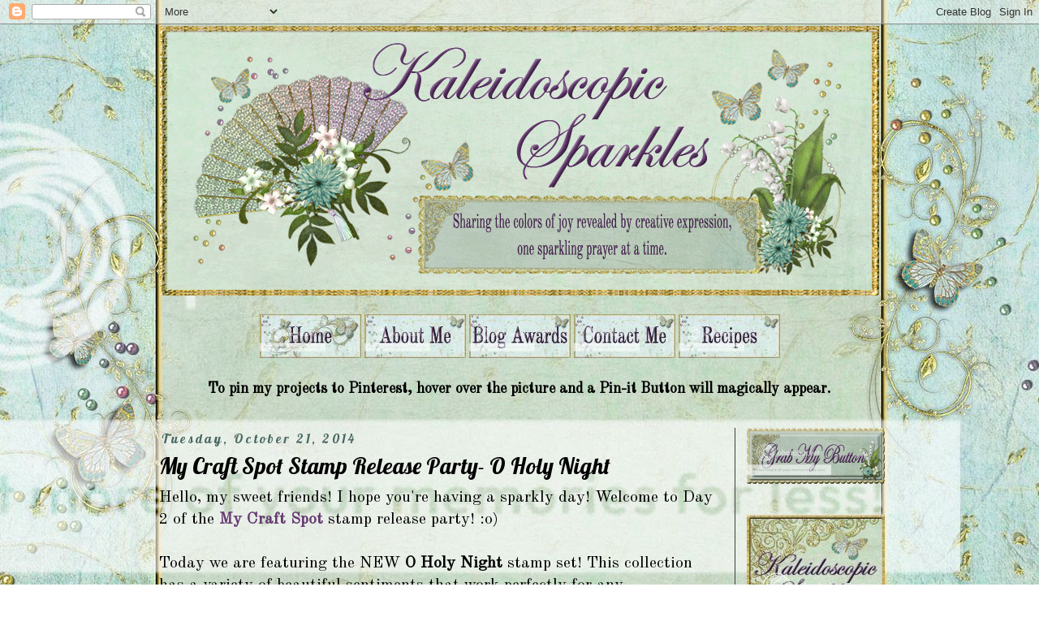

--- FILE ---
content_type: text/html; charset=UTF-8
request_url: https://kaleidoscopicsparkles.blogspot.com/2014/10/my-craft-spot-stamp-release-party-o.html
body_size: 37551
content:
<!DOCTYPE html>
<html class='v2' dir='ltr' xmlns='http://www.w3.org/1999/xhtml' xmlns:b='http://www.google.com/2005/gml/b' xmlns:data='http://www.google.com/2005/gml/data' xmlns:expr='http://www.google.com/2005/gml/expr' xmlns:fb='https://www.facebook.com/2008/fbml'>
<head>
<link href='https://www.blogger.com/static/v1/widgets/4128112664-css_bundle_v2.css' rel='stylesheet' type='text/css'/>
<meta content='IE=EmulateIE7' http-equiv='X-UA-Compatible'/>
<meta content='width=1100' name='viewport'/>
<meta content='text/html; charset=UTF-8' http-equiv='Content-Type'/>
<meta content='blogger' name='generator'/>
<link href='https://kaleidoscopicsparkles.blogspot.com/favicon.ico' rel='icon' type='image/x-icon'/>
<link href='http://kaleidoscopicsparkles.blogspot.com/2014/10/my-craft-spot-stamp-release-party-o.html' rel='canonical'/>
<link rel="alternate" type="application/atom+xml" title="Kaleidoscopic Sparkles - Atom" href="https://kaleidoscopicsparkles.blogspot.com/feeds/posts/default" />
<link rel="alternate" type="application/rss+xml" title="Kaleidoscopic Sparkles - RSS" href="https://kaleidoscopicsparkles.blogspot.com/feeds/posts/default?alt=rss" />
<link rel="service.post" type="application/atom+xml" title="Kaleidoscopic Sparkles - Atom" href="https://www.blogger.com/feeds/8890870294260882669/posts/default" />

<link rel="alternate" type="application/atom+xml" title="Kaleidoscopic Sparkles - Atom" href="https://kaleidoscopicsparkles.blogspot.com/feeds/1629711079000982423/comments/default" />
<!--Can't find substitution for tag [blog.ieCssRetrofitLinks]-->
<link href='https://blogger.googleusercontent.com/img/b/R29vZ2xl/AVvXsEg0GXmA3LGk0CoYDGVspcUiZ57SwCH-Pri-HO5xbRoNu_IH9YSdcj7eqv6C42rZKmBmQhr4joMtVgGBOSkzb9Nsy-Cnp69h4BJc_PIaQVg2i7iau_zha5jpI5sZQc8DLMx7l9XswABsMoxj/s1600/Cross+Ornament.jpg' rel='image_src'/>
<meta content='http://kaleidoscopicsparkles.blogspot.com/2014/10/my-craft-spot-stamp-release-party-o.html' property='og:url'/>
<meta content='My Craft Spot Stamp Release Party- O Holy Night' property='og:title'/>
<meta content=' Hello, my sweet friends! I hope you&#39;re having a sparkly day! Welcome to Day 2 of the  My Craft Spot  stamp release party! :o)   Today we ar...' property='og:description'/>
<meta content='https://blogger.googleusercontent.com/img/b/R29vZ2xl/AVvXsEg0GXmA3LGk0CoYDGVspcUiZ57SwCH-Pri-HO5xbRoNu_IH9YSdcj7eqv6C42rZKmBmQhr4joMtVgGBOSkzb9Nsy-Cnp69h4BJc_PIaQVg2i7iau_zha5jpI5sZQc8DLMx7l9XswABsMoxj/w1200-h630-p-k-no-nu/Cross+Ornament.jpg' property='og:image'/>
<title>Kaleidoscopic Sparkles: My Craft Spot Stamp Release Party- O Holy Night</title>
<style type='text/css'>@font-face{font-family:'Lobster';font-style:normal;font-weight:400;font-display:swap;src:url(//fonts.gstatic.com/s/lobster/v32/neILzCirqoswsqX9zo-mM4MwWJXNqA.woff2)format('woff2');unicode-range:U+0460-052F,U+1C80-1C8A,U+20B4,U+2DE0-2DFF,U+A640-A69F,U+FE2E-FE2F;}@font-face{font-family:'Lobster';font-style:normal;font-weight:400;font-display:swap;src:url(//fonts.gstatic.com/s/lobster/v32/neILzCirqoswsqX9zoamM4MwWJXNqA.woff2)format('woff2');unicode-range:U+0301,U+0400-045F,U+0490-0491,U+04B0-04B1,U+2116;}@font-face{font-family:'Lobster';font-style:normal;font-weight:400;font-display:swap;src:url(//fonts.gstatic.com/s/lobster/v32/neILzCirqoswsqX9zo2mM4MwWJXNqA.woff2)format('woff2');unicode-range:U+0102-0103,U+0110-0111,U+0128-0129,U+0168-0169,U+01A0-01A1,U+01AF-01B0,U+0300-0301,U+0303-0304,U+0308-0309,U+0323,U+0329,U+1EA0-1EF9,U+20AB;}@font-face{font-family:'Lobster';font-style:normal;font-weight:400;font-display:swap;src:url(//fonts.gstatic.com/s/lobster/v32/neILzCirqoswsqX9zoymM4MwWJXNqA.woff2)format('woff2');unicode-range:U+0100-02BA,U+02BD-02C5,U+02C7-02CC,U+02CE-02D7,U+02DD-02FF,U+0304,U+0308,U+0329,U+1D00-1DBF,U+1E00-1E9F,U+1EF2-1EFF,U+2020,U+20A0-20AB,U+20AD-20C0,U+2113,U+2C60-2C7F,U+A720-A7FF;}@font-face{font-family:'Lobster';font-style:normal;font-weight:400;font-display:swap;src:url(//fonts.gstatic.com/s/lobster/v32/neILzCirqoswsqX9zoKmM4MwWJU.woff2)format('woff2');unicode-range:U+0000-00FF,U+0131,U+0152-0153,U+02BB-02BC,U+02C6,U+02DA,U+02DC,U+0304,U+0308,U+0329,U+2000-206F,U+20AC,U+2122,U+2191,U+2193,U+2212,U+2215,U+FEFF,U+FFFD;}@font-face{font-family:'Old Standard TT';font-style:normal;font-weight:400;font-display:swap;src:url(//fonts.gstatic.com/s/oldstandardtt/v22/MwQubh3o1vLImiwAVvYawgcf2eVep1q4ZnRSZ_QG.woff2)format('woff2');unicode-range:U+0460-052F,U+1C80-1C8A,U+20B4,U+2DE0-2DFF,U+A640-A69F,U+FE2E-FE2F;}@font-face{font-family:'Old Standard TT';font-style:normal;font-weight:400;font-display:swap;src:url(//fonts.gstatic.com/s/oldstandardtt/v22/MwQubh3o1vLImiwAVvYawgcf2eVerlq4ZnRSZ_QG.woff2)format('woff2');unicode-range:U+0301,U+0400-045F,U+0490-0491,U+04B0-04B1,U+2116;}@font-face{font-family:'Old Standard TT';font-style:normal;font-weight:400;font-display:swap;src:url(//fonts.gstatic.com/s/oldstandardtt/v22/MwQubh3o1vLImiwAVvYawgcf2eVepVq4ZnRSZ_QG.woff2)format('woff2');unicode-range:U+0102-0103,U+0110-0111,U+0128-0129,U+0168-0169,U+01A0-01A1,U+01AF-01B0,U+0300-0301,U+0303-0304,U+0308-0309,U+0323,U+0329,U+1EA0-1EF9,U+20AB;}@font-face{font-family:'Old Standard TT';font-style:normal;font-weight:400;font-display:swap;src:url(//fonts.gstatic.com/s/oldstandardtt/v22/MwQubh3o1vLImiwAVvYawgcf2eVepFq4ZnRSZ_QG.woff2)format('woff2');unicode-range:U+0100-02BA,U+02BD-02C5,U+02C7-02CC,U+02CE-02D7,U+02DD-02FF,U+0304,U+0308,U+0329,U+1D00-1DBF,U+1E00-1E9F,U+1EF2-1EFF,U+2020,U+20A0-20AB,U+20AD-20C0,U+2113,U+2C60-2C7F,U+A720-A7FF;}@font-face{font-family:'Old Standard TT';font-style:normal;font-weight:400;font-display:swap;src:url(//fonts.gstatic.com/s/oldstandardtt/v22/MwQubh3o1vLImiwAVvYawgcf2eVeqlq4ZnRSZw.woff2)format('woff2');unicode-range:U+0000-00FF,U+0131,U+0152-0153,U+02BB-02BC,U+02C6,U+02DA,U+02DC,U+0304,U+0308,U+0329,U+2000-206F,U+20AC,U+2122,U+2191,U+2193,U+2212,U+2215,U+FEFF,U+FFFD;}@font-face{font-family:'Unkempt';font-style:normal;font-weight:700;font-display:swap;src:url(//fonts.gstatic.com/s/unkempt/v22/2EbiL-Z2DFZue0DScTow5zK5qtxtX88.woff2)format('woff2');unicode-range:U+0000-00FF,U+0131,U+0152-0153,U+02BB-02BC,U+02C6,U+02DA,U+02DC,U+0304,U+0308,U+0329,U+2000-206F,U+20AC,U+2122,U+2191,U+2193,U+2212,U+2215,U+FEFF,U+FFFD;}</style>
<style id='page-skin-1' type='text/css'><!--
/*
-----------------------------------------------
Blogger Template Style
Name:     Simple
Designer: Josh Peterson
URL:      www.noaesthetic.com
----------------------------------------------- */
#header-inner img {margin: 0 auto !important;}
2	#header-inner {text-align:center !important;} /*include this line if you are using Template Designer*/
/* Variable definitions
====================
<Variable name="keycolor" description="Main Color" type="color" default="#66bbdd"/>
<Group description="Page Text" selector="body">
<Variable name="body.font" description="Font" type="font"
default="normal normal 12px Arial, Tahoma, Helvetica, FreeSans, sans-serif"/>
<Variable name="body.text.color" description="Text Color" type="color" default="#222222"/>
</Group>
<Group description="Backgrounds" selector=".body-fauxcolumns-outer">
<Variable name="body.background.color" description="Outer Background" type="color" default="#66bbdd"/>
<Variable name="content.background.color" description="Main Background" type="color" default="#ffffff"/>
<Variable name="header.background.color" description="Header Background" type="color" default="transparent"/>
</Group>
<Group description="Links" selector=".main-outer">
<Variable name="link.color" description="Link Color" type="color" default="#2288bb"/>
<Variable name="link.visited.color" description="Visited Color" type="color" default="#888888"/>
<Variable name="link.hover.color" description="Hover Color" type="color" default="#33aaff"/>
</Group>
<Group description="Blog Title" selector=".header h1">
<Variable name="header.font" description="Font" type="font"
default="normal normal 60px Arial, Tahoma, Helvetica, FreeSans, sans-serif"/>
<Variable name="header.text.color" description="Title Color" type="color" default="#3399bb" />
</Group>
<Group description="Blog Description" selector=".header .description">
<Variable name="description.text.color" description="Description Color" type="color"
default="#777777" />
</Group>
#PageList1{
width: 50%;
}
<Group description="Tabs Text" selector=".tabs-inner .widget li a">
<Variable name="tabs.font" description="Font" type="font"
default="normal normal 14px Arial, Tahoma, Helvetica, FreeSans, sans-serif"/>
<Variable name="tabs.text.color" description="Text Color" type="color" default="#999999"/>
<Variable name="tabs.selected.text.color" description="Selected Color" type="color" default="#000000"/>
</Group>
<Group description="Tabs Background" selector=".tabs-outer .PageList">
<Variable name="tabs.background.color" description="Background Color" type="color" default="#f5f5f5"/>
<Variable name="tabs.selected.background.color" description="Selected Color" type="color" default="#eeeeee"/>
</Group>
<Group description="Post Title" selector="h3.post-title, .comments h4">
<Variable name="post.title.font" description="Font" type="font"
default="normal normal 22px Arial, Tahoma, Helvetica, FreeSans, sans-serif"/>
</Group>
<Group description="Date Header" selector=".date-header">
<Variable name="date.header.color" description="Text Color" type="color"
default="#000000"/>
<Variable name="date.header.background.color" description="Background Color" type="color"
default="transparent"/>
</Group>
<Group description="Post Footer" selector=".post-footer">
<Variable name="post.footer.text.color" description="Text Color" type="color" default="#666666"/>
<Variable name="post.footer.background.color" description="Background Color" type="color"
default="#f9f9f9"/>
<Variable name="post.footer.border.color" description="Shadow Color" type="color" default="#eeeeee"/>
</Group>
<Group description="Gadgets" selector="h2">
<Variable name="widget.title.font" description="Title Font" type="font"
default="normal bold 11px Arial, Tahoma, Helvetica, FreeSans, sans-serif"/>
<Variable name="widget.title.text.color" description="Title Color" type="color" default="#000000"/>
<Variable name="widget.alternate.text.color" description="Alternate Color" type="color" default="#999999"/>
</Group>
<Group description="Images" selector=".main-inner">
<Variable name="image.background.color" description="Background Color" type="color" default="#ffffff"/>
<Variable name="image.border.color" description="Border Color" type="color" default="#eeeeee"/>
<Variable name="image.text.color" description="Caption Text Color" type="color" default="#000000"/>
</Group>
<Group description="Accents" selector=".content-inner">
<Variable name="body.rule.color" description="Separator Line Color" type="color" default="#eeeeee"/>
<Variable name="tabs.border.color" description="Tabs Border Color" type="color" default="#3e3e3e"/>
</Group>
<Variable name="body.background" description="Body Background" type="background"
color="transparent" default="$(color) none repeat scroll top left"/>
<Variable name="body.background.override" description="Body Background Override" type="string" default=""/>
<Variable name="body.background.gradient.cap" description="Body Gradient Cap" type="url"
default="url(http://www.blogblog.com/1kt/simple/gradients_light.png)"/>
<Variable name="body.background.gradient.tile" description="Body Gradient Tile" type="url"
default="url(http://www.blogblog.com/1kt/simple/body_gradient_tile_light.png)"/>
<Variable name="content.background.color.selector" description="Content Background Color Selector" type="string" default=".content-inner"/>
<Variable name="content.padding" description="Content Padding" type="length" default="10px"/>
<Variable name="content.padding.horizontal" description="Content Horizontal Padding" type="length" default="10px"/>
<Variable name="content.shadow.spread" description="Content Shadow Spread" type="length" default="40px"/>
<Variable name="content.shadow.spread.webkit" description="Content Shadow Spread (WebKit)" type="length" default="5px"/>
<Variable name="content.shadow.spread.ie" description="Content Shadow Spread (IE)" type="length" default="10px"/>
<Variable name="main.border.width" description="Main Border Width" type="length" default="0"/>
<Variable name="header.background.gradient" description="Header Gradient" type="url" default="none"/>
<Variable name="header.shadow.offset.left" description="Header Shadow Offset Left" type="length" default="-1px"/>
<Variable name="header.shadow.offset.top" description="Header Shadow Offset Top" type="length" default="-1px"/>
<Variable name="header.shadow.spread" description="Header Shadow Spread" type="length" default="1px"/>
<Variable name="header.padding" description="Header Padding" type="length" default="30px"/>
<Variable name="header.border.size" description="Header Border Size" type="length" default="1px"/>
<Variable name="header.bottom.border.size" description="Header Bottom Border Size" type="length" default="1px"/>
<Variable name="header.border.horizontalsize" description="Header Horizontal Border Size" type="length" default="0"/>
<Variable name="description.text.size" description="Description Text Size" type="string" default="140%"/>
<Variable name="tabs.margin.top" description="Tabs Margin Top" type="length" default="0" />
<Variable name="tabs.margin.side" description="Tabs Side Margin" type="length" default="30px" />
<Variable name="tabs.background.gradient" description="Tabs Background Gradient" type="url"
default="url(http://www.blogblog.com/1kt/simple/gradients_light.png)"/>
<Variable name="tabs.border.width" description="Tabs Border Width" type="length" default="1px"/>
<Variable name="tabs.bevel.border.width" description="Tabs Bevel Border Width" type="length" default="1px"/>
<Variable name="date.header.padding" description="Date Header Padding" type="string" default="inherit"/>
<Variable name="date.header.letterspacing" description="Date Header Letter Spacing" type="string" default="inherit"/>
<Variable name="date.header.margin" description="Date Header Margin" type="string" default="inherit"/>
<Variable name="post.margin.bottom" description="Post Bottom Margin" type="length" default="25px"/>
<Variable name="image.border.small.size" description="Image Border Small Size" type="length" default="2px"/>
<Variable name="image.border.large.size" description="Image Border Large Size" type="length" default="5px"/>
<Variable name="page.width.selector" description="Page Width Selector" type="string" default=".region-inner"/>
<Variable name="page.width" description="Page Width" type="string" default="auto"/>
<Variable name="main.section.margin" description="Main Section Margin" type="length" default="15px"/>
<Variable name="main.padding" description="Main Padding" type="length" default="15px"/>
<Variable name="main.padding.top" description="Main Padding Top" type="length" default="30px"/>
<Variable name="main.padding.bottom" description="Main Padding Bottom" type="length" default="30px"/>
<Variable name="paging.background"
color="transparent"
description="Background of blog paging area" type="background"
default="transparent none no-repeat scroll top center"/>
<Variable name="footer.bevel" description="Bevel border length of footer" type="length" default="0"/>
<Variable name="startSide" description="Side where text starts in blog language" type="automatic" default="left"/>
<Variable name="endSide" description="Side where text ends in blog language" type="automatic" default="right"/>
*/
/* Content
----------------------------------------------- */
body {
font: normal normal 18px Old Standard TT;
color: #000000;
background: transparent none no-repeat scroll center center;
padding: 0 0 0 0;
}
html body .region-inner {
min-width: 0;
max-width: 100%;
width: auto;
}
a:link {
text-decoration:none;
color: #653a71;
}
a:visited {
text-decoration:none;
color: #aa9231;
}
a:hover {
text-decoration:underline;
color: #83618d;
}
.body-fauxcolumn-outer .fauxcolumn-inner {
background: transparent none repeat scroll top left;
_background-image: none;
}
.body-fauxcolumn-outer .cap-top {
position: absolute;
z-index: 1;
height: 400px;
width: 100%;
background: transparent none no-repeat scroll center center;
}
.body-fauxcolumn-outer .cap-top .cap-left {
width: 100%;
background: transparent none repeat-x scroll top left;
_background-image: none;
}
.content-outer {
-moz-box-shadow: 0 0 0 rgba(0, 0, 0, .15);
-webkit-box-shadow: 0 0 0 rgba(0, 0, 0, .15);
-goog-ms-box-shadow: 0 0 0 #333333;
box-shadow: 0 0 0 rgba(0, 0, 0, .15);
margin-bottom: 1px;
}
.content-inner {
padding: 10px 40px;
}
.content-inner {
background-color: transparent;
}
/* Header
----------------------------------------------- */
.header-outer {
background: transparent none repeat-x scroll 0 -400px;
_background-image: none;
}
.Header h1 {
font: normal normal 40px 'Trebuchet MS',Trebuchet,Verdana,sans-serif;
color: transparent;
text-shadow: 0 0 0 rgba(0, 0, 0, .2);
}
.Header h1 a {
color: transparent;
}
.Header .description {
font-size: 18px;
color: transparent;
}
.header-inner .Header .titlewrapper {
padding: -15px 0;
}
.header-inner .Header .descriptionwrapper {
padding: -15 0;
}
/* Tabs
----------------------------------------------- */
.tabs-inner .section:first-child {
border-top: 0 solid transparent;
}
.tabs-inner .section:first-child ul {
margin-top: -1px;
border-top: 1px solid transparent;
border-left: 1px solid transparent;
border-right: 1px solid transparent;
}
.tabs-inner .widget ul {
background: transparent none repeat-x scroll 0 -800px;
_background-image: none;
border-bottom: 1px solid transparent;
margin-top: 0;
margin-left: -30px;
margin-right: -30px;
}
.tabs-inner .widget li a {
display: inline-block;
padding: .6em 1em;
font: normal bold 20px Unkempt;
color: #486761;
border-left: 1px solid transparent;
border-right: 1px solid transparent;
}
.tabs-inner .widget li:first-child a {
border-left: none;
}
.tabs-inner .widget li.selected a, .tabs-inner .widget li a:hover {
color: #2f4944;
background-color: transparent;
text-decoration: none;
}
/* Columns
----------------------------------------------- */
.main-outer {
border-top: 0 solid #3e3e3e;
}
.fauxcolumn-left-outer .fauxcolumn-inner {
border-right: 1px solid #3e3e3e;
}
.fauxcolumn-right-outer .fauxcolumn-inner {
border-left: 1px solid #3e3e3e;
}
/* Headings
----------------------------------------------- */
h2 {
margin: 0 0 1em 0;
font: normal normal 16px Lobster;
color: #486761;
text-transform: capitalize;
}
/* Widgets
----------------------------------------------- */
.widget .zippy {
color: transparent;
text-shadow: 2px 2px 1px rgba(0, 0, 0, .1);
}
.widget .popular-posts ul {
list-style: none;
}
/* Posts
----------------------------------------------- */
.date-header span {
background-color: transparent;
color: #486761;
padding: 0.4em;
letter-spacing: 3px;
margin: inherit;
}
.main-inner {
padding-top: 35px;
padding-bottom: 65px;
}
.main-inner .column-center-inner {
padding: 0 0;
}
.main-inner .column-center-inner .section {
margin: 0 1em;
}
.post {
margin: 0 0 45px 0;
}
h3.post-title, .comments h4 {
font: normal normal 28px Lobster;
margin: .75em 0 0;
}
.post-body {
font-size: 110%;
line-height: 1.4;
position: relative;
}
.post-body img, .post-body .tr-caption-container, .Profile img, .Image img,
.BlogList .item-thumbnail img {
padding: 2px;
background: transparent;
border: 1px solid #3e3e3e;
-moz-box-shadow: 1px 1px 5px rgba(0, 0, 0, .1);
-webkit-box-shadow: 1px 1px 5px rgba(0, 0, 0, .1);
box-shadow: 1px 1px 5px rgba(0, 0, 0, .1);
}
.post-body img, .post-body .tr-caption-container {
padding: 5px;
}
.post-body .tr-caption-container {
color: #653a71;
}
.post-body .tr-caption-container img {
padding: 0;
background: transparent;
border: none;
-moz-box-shadow: 0 0 0 rgba(0, 0, 0, .1);
-webkit-box-shadow: 0 0 0 rgba(0, 0, 0, .1);
box-shadow: 0 0 0 rgba(0, 0, 0, .1);
}
.post-header {
margin: 0 0 1.5em;
line-height: 1.6;
font-size: 90%;
}
.post-footer {
margin: 20px -2px 0;
padding: 5px 10px;
color: #666666;
background-color: transparent;
border-bottom: 1px solid transparent;
line-height: 1.6;
font-size: 90%;
}
#comments .comment-author {
padding-top: 1.5em;
border-top: 1px solid #3e3e3e;
background-position: 0 1.5em;
}
#comments .comment-author:first-child {
padding-top: 0;
border-top: none;
}
.avatar-image-container {
margin: .2em 0 0;
}
#comments .avatar-image-container img {
border: 1px solid #3e3e3e;
}
/* Accents
---------------------------------------------- */
.section-columns td.columns-cell {
border-left: 1px solid #3e3e3e;
}
.blog-pager {
background: transparent url(//www.blogblog.com/1kt/simple/paging_dot.png) repeat-x scroll top center;
}
.blog-pager-older-link, .home-link,
.blog-pager-newer-link {
background-color: transparent;
padding: 5px;
}
.footer-outer {
border-top: 1px dashed #bbbbbb;
}
/* Mobile
----------------------------------------------- */
.mobile .content-outer {
-webkit-box-shadow: 0 0 3px rgba(0, 0, 0, .15);
box-shadow: 0 0 3px rgba(0, 0, 0, .15);
padding: 0 0;
}
body.mobile .AdSense {
margin-left: -0;
}
.mobile .tabs-inner .widget ul {
margin-left: 0;
margin-right: 0;
}
.mobile .post {
margin: 0;
}
.mobile .main-inner .column-center-inner .section {
margin: 0;
}
.mobile .date-header span {
padding: 0.4em 10px;
margin: 0 -10px;
}
.mobile h3.post-title {
margin: 0;
}
.mobile .blog-pager {
background: transparent;
}
.mobile .footer-outer {
border-top: none;
}
.mobile .main-inner, .mobile .footer-inner {
background-color: transparent;
}
.mobile-index-contents {
color: #000000;
}
.mobile-link-button {
background-color: #653a71;
}
.mobile-link-button a:link, .mobile-link-button a:visited {
color: transparent;
}
#PageList1{
width: 70%;
}
#PageList2{
width: 70%;
}#LinkList2 {text-align:center !important;}
#LinkList2 li {display:inline !important; float:none !important;}
.main-inner .column-center-inner {
padding-top: 0pt;
padding-right: 0px;
padding-bottom: 0pt;
padding-left: 0px;
}
.main-inner .column-left-inner {
padding-top: 0pt;
padding-right: 0px;
padding-bottom: 0pt;
padding-left: 0px;
}
.main-inner .column-right-inner {
padding-top: 0pt;
padding-right: 0px;
padding-bottom: 0pt;
padding-left:0px;
}.content-inner {
padding: 35px;
}
.post {
margin: 30px -3px;
}
.header-outer {
margin-top: -33px;}
.date-header, .date-header span, .post{
padding: 3px !important;
margin: 0px !important;
}
.post-title{
margin-top: 0px !important;
}
.post-title{
margin-bottom: -15px !important;
}.noshadow  img {
padding: 0;
background: #ffffff;
border: 1px solid #ffffff;
-moz-box-shadow: 0px 0px 0px rgba(0, 0, 0, .1);
-webkit-box-shadow: 0px 0px 0px rgba(0, 0, 0, .1);
box-shadow: 0px 0px 0px rgba(0, 0, 0, .1);
}
.main-inner .column-right-outer {
margin: 0 0px;
}
.main-inner .fauxcolumn-right-inner {
margin: 0 15px;
}
.main-inner .column-right-inner {
margin: 0 -15px;
}#HTML1{
margin-top: 10px !important;
}
#HTML1{
margin-bottom: -20px !important;
}
.tabs-inner {text-align:center !important;}
.tabs-inner .widget li{display:inline !important; float:none !important;}
.tabs-inner .widget li a {padding-left:6px; padding-right:6px;}
.tabs-inner .widget li a {
padding: 15px 5px 0px  5px;
}.main-inner .fauxcolumn-center-outer {
margin: 0 5px;
}.post-footer {
background:url(https://lh3.googleusercontent.com/blogger_img_proxy/AEn0k_tPONEhdPWHxVogQJ2nmppR8mHuCnrfrXKM_7VFBaXmPWsdkkg5H_KU0SDPOdFBT_Q3OQ2MJLKxI66YpLUiep8FTNw8eiOH2Pcftv4AGzkyMD78A50QUqsEOtq-q5IMX2q9joF-qINatBCDZF75Nbuvu_SY-q9X=s0-d) no-repeat center;
height: 260px;
margin: 20px 0px -50px;
padding: 5px 10px;
}
.noshadow img{
background: transparent !important;
}.noshadow img{
background: transparent !important;
}
#blog-pager{
position: relative;
z-index: 1000 !important;
}
#HTML5{
margin-top: 20px !important;
}
#HTML5{
margin-bottom: -15px !important;
}
--></style>
<style id='template-skin-1' type='text/css'><!--
body {
min-width: 1000px;
}
.content-outer, .content-fauxcolumn-outer, .region-inner {
min-width: 1000px;
max-width: 1000px;
_width: 1000px;
}
.main-inner .columns {
padding-left: 0px;
padding-right: 200px;
}
.main-inner .fauxcolumn-center-outer {
left: 0px;
right: 200px;
/* IE6 does not respect left and right together */
_width: expression(this.parentNode.offsetWidth -
parseInt("0px") -
parseInt("200px") + 'px');
}
.main-inner .fauxcolumn-left-outer {
width: 0px;
}
.main-inner .fauxcolumn-right-outer {
width: 200px;
}
.main-inner .column-left-outer {
width: 0px;
right: 100%;
margin-left: -0px;
}
.main-inner .column-right-outer {
width: 200px;
margin-right: -200px;
}
#layout {
min-width: 0;
}
#layout .content-outer {
min-width: 0;
width: 800px;
}
#layout .region-inner {
min-width: 0;
width: auto;
}
--></style>
<link href='https://www.blogger.com/dyn-css/authorization.css?targetBlogID=8890870294260882669&amp;zx=caaf5ac2-508d-4f17-966a-29fc6754689e' media='none' onload='if(media!=&#39;all&#39;)media=&#39;all&#39;' rel='stylesheet'/><noscript><link href='https://www.blogger.com/dyn-css/authorization.css?targetBlogID=8890870294260882669&amp;zx=caaf5ac2-508d-4f17-966a-29fc6754689e' rel='stylesheet'/></noscript>
<meta name='google-adsense-platform-account' content='ca-host-pub-1556223355139109'/>
<meta name='google-adsense-platform-domain' content='blogspot.com'/>

</head>
<body class='loading'>
<div class='navbar section' id='navbar'><div class='widget Navbar' data-version='1' id='Navbar1'><script type="text/javascript">
    function setAttributeOnload(object, attribute, val) {
      if(window.addEventListener) {
        window.addEventListener('load',
          function(){ object[attribute] = val; }, false);
      } else {
        window.attachEvent('onload', function(){ object[attribute] = val; });
      }
    }
  </script>
<div id="navbar-iframe-container"></div>
<script type="text/javascript" src="https://apis.google.com/js/platform.js"></script>
<script type="text/javascript">
      gapi.load("gapi.iframes:gapi.iframes.style.bubble", function() {
        if (gapi.iframes && gapi.iframes.getContext) {
          gapi.iframes.getContext().openChild({
              url: 'https://www.blogger.com/navbar/8890870294260882669?po\x3d1629711079000982423\x26origin\x3dhttps://kaleidoscopicsparkles.blogspot.com',
              where: document.getElementById("navbar-iframe-container"),
              id: "navbar-iframe"
          });
        }
      });
    </script><script type="text/javascript">
(function() {
var script = document.createElement('script');
script.type = 'text/javascript';
script.src = '//pagead2.googlesyndication.com/pagead/js/google_top_exp.js';
var head = document.getElementsByTagName('head')[0];
if (head) {
head.appendChild(script);
}})();
</script>
</div></div>
<div class='body-fauxcolumns'>
<div class='fauxcolumn-outer body-fauxcolumn-outer'>
<div class='cap-top'>
<div class='cap-left'></div>
<div class='cap-right'></div>
</div>
<div class='fauxborder-left'>
<div class='fauxborder-right'></div>
<div class='fauxcolumn-inner'>
</div>
</div>
<div class='cap-bottom'>
<div class='cap-left'></div>
<div class='cap-right'></div>
</div>
</div>
</div>
<div class='content'>
<div class='content-fauxcolumns'>
<div class='fauxcolumn-outer content-fauxcolumn-outer'>
<div class='cap-top'>
<div class='cap-left'></div>
<div class='cap-right'></div>
</div>
<div class='fauxborder-left'>
<div class='fauxborder-right'></div>
<div class='fauxcolumn-inner'>
</div>
</div>
<div class='cap-bottom'>
<div class='cap-left'></div>
<div class='cap-right'></div>
</div>
</div>
</div>
<div class='content-outer'>
<div class='content-cap-top cap-top'>
<div class='cap-left'></div>
<div class='cap-right'></div>
</div>
<div class='fauxborder-left content-fauxborder-left'>
<div class='fauxborder-right content-fauxborder-right'></div>
<div class='content-inner'>
<header>
<div class='header-outer'>
<div class='header-cap-top cap-top'>
<div class='cap-left'></div>
<div class='cap-right'></div>
</div>
<div class='fauxborder-left header-fauxborder-left'>
<div class='fauxborder-right header-fauxborder-right'></div>
<div class='region-inner header-inner'>
<div class='header section' id='header'><div class='widget Header' data-version='1' id='Header1'>
<div id='header-inner'>
<a href='https://kaleidoscopicsparkles.blogspot.com/' style='display: block'>
<img alt='Kaleidoscopic Sparkles' height='332px; ' id='Header1_headerimg' src='https://blogger.googleusercontent.com/img/b/R29vZ2xl/AVvXsEitlvpdxv1s0OImtpRotK9UBXpcOZ-3LKYSYJfO-2Fh8dvNymzXhzSDuvd4mGmTAL81Z48HqmR4JphqSXvcZPcV3R2hA-msKah69c8TP3J7VhUZ7Te4SWlzjL_asDANPRGAggT0YRDkAAk/s1600/Header024.gif' style='display: block' width='886px; '/>
</a>
</div>
</div></div>
</div>
</div>
<div class='header-cap-bottom cap-bottom'>
<div class='cap-left'></div>
<div class='cap-right'></div>
</div>
</div>
</header>
<div class='tabs-outer'>
<div class='tabs-cap-top cap-top'>
<div class='cap-left'></div>
<div class='cap-right'></div>
</div>
<div class='fauxborder-left tabs-fauxborder-left'>
<div class='fauxborder-right tabs-fauxborder-right'></div>
<div class='region-inner tabs-inner'>
<div class='tabs section' id='crosscol'><div class='widget HTML' data-version='1' id='HTML2'>
<div class='widget-content'>
<style type="text/css">body {background-image: url(https://lh3.googleusercontent.com/blogger_img_proxy/AEn0k_vbbRBIOPofKKSShr4FvgrIwCHSrQypAYX-9Wi-bvMuZZ3Abxy9sFeL5nCLJpgcXguUC0FKJKBBnW0Ku0hLg60hFAdusWquZlEquJYBBhp0xgY15xEeSPkPzQ7KLg8sP0PgZt_2mjw2ryYrYYPup5cmc95T=s0-d); background-position: center; background-repeat: no-repeat; background-attachment: fixed; }</style>
</div>
<div class='clear'></div>
</div><div class='widget HTML' data-version='1' id='HTML5'>
<div class='widget-content'>
<center><table border="0"><tr>
<td><a href="http://kaleidoscopicsparkles.blogspot.com/"><img alt="" src="https://lh3.googleusercontent.com/blogger_img_proxy/AEn0k_uyaGWnFFV8eO2ARHFY1uSQjLommnSwE67r7W762Zck_1vnFkppTiwsRWma9m0__rJYmgg8avA2zv40pOh38iz_xS8PBOgQgHgQgQaMCOOJFX6n8cpbcEZN3v6Y_zgjOP-cABjVTHcKDPAGGmLMlwXcb1l6cCvvWnE=s0-d"></a></td>

<td><a href="http://kaleidoscopicsparkles.blogspot.com/p/about-me.html"><img alt="" src="https://lh3.googleusercontent.com/blogger_img_proxy/AEn0k_u8bQHwtfB05X8biRmKuJNdiiOEjZWIVHbbmgCynuRWzPjzY04WVyas7IW6Sk1cbojVvB9A1sb4F0PnfkETt7N2Y9DwK8KEv_vDkHM5Ml-NJryg9ZM_QWtyX4ZdN3zxvhD9m4AlZO_qv1sf9idQT44nU1gEa39-YFaP=s0-d"></a></td>

<td><a href="http://kaleidoscopicsparkles.blogspot.com/p/blog-awards.html"><img alt="" src="https://lh3.googleusercontent.com/blogger_img_proxy/AEn0k_uZPyslGuFnVlMJf5O__VQmCyY4CsBcKGHOXqAFbK5KEBJgh50Z2MpGLAMLOEz8Q4IGYLr4Xadr7BeJzPvU9TPcqkV8hipgL2jXNZNTuQMspaExav-z4qFP65u-QkCrUx3QLszKwcC9mpd53HJyrLvKHHyws1_qZ-zk0JaFigI=s0-d"></a></td>

<td><a href="http://kaleidoscopicsparkles.blogspot.com/p/contact-me.html"><img alt="" src="https://lh3.googleusercontent.com/blogger_img_proxy/AEn0k_tFK9kqjicnHuyaxaEHYe7VIrkMfwTtq_eisFHWMzX4lYcsORc2Cn3Fqy8AHgaNPOH05RwWevU1xSekJlJGYMjO1FV2ftczrZYdW4TUr2Ud6PGhAyzEJ_R7kYTJsZ9CeXYOmWiMdbZUrfhmyk5gJ8DfjqlQOoFWggJxvRA=s0-d"></a></td>

<td><a href="http://kaleidoscopicsparkles.blogspot.com/p/recipes.html"><img alt="" src="https://lh3.googleusercontent.com/blogger_img_proxy/AEn0k_sjMWeq6qZCnHyeEPJHEHHaSwB1rfk9zkwp6vlHIYwdP_qnU_u2NLSmcs42m4-S03_fSl1w3TOJHHKbguGCKUvg6kPUq3lgbKTlHJyvYxiUTuEBwQ_BwU0-22AGH9esFCKemLWJOXpMfgKKbe4c_5H2TjDEF1lmkxfd=s0-d"></a></td>
</tr></table></center>
</div>
<div class='clear'></div>
</div></div>
<div class='tabs section' id='crosscol-overflow'><div class='widget HTML' data-version='1' id='HTML17'>
<div class='widget-content'>
<div style="text-align:center"><span style="font-weight:bold;">To pin my projects to Pinterest, hover over the picture and a Pin-it Button will magically appear.</span></div>
</div>
<div class='clear'></div>
</div></div>
</div>
</div>
<div class='tabs-cap-bottom cap-bottom'>
<div class='cap-left'></div>
<div class='cap-right'></div>
</div>
</div>
<div class='main-outer'>
<div class='main-cap-top cap-top'>
<div class='cap-left'></div>
<div class='cap-right'></div>
</div>
<div class='fauxborder-left main-fauxborder-left'>
<div class='fauxborder-right main-fauxborder-right'></div>
<div class='region-inner main-inner'>
<div class='columns fauxcolumns'>
<div class='fauxcolumn-outer fauxcolumn-center-outer'>
<div class='cap-top'>
<div class='cap-left'></div>
<div class='cap-right'></div>
</div>
<div class='fauxborder-left'>
<div class='fauxborder-right'></div>
<div class='fauxcolumn-inner'>
</div>
</div>
<div class='cap-bottom'>
<div class='cap-left'></div>
<div class='cap-right'></div>
</div>
</div>
<div class='fauxcolumn-outer fauxcolumn-left-outer'>
<div class='cap-top'>
<div class='cap-left'></div>
<div class='cap-right'></div>
</div>
<div class='fauxborder-left'>
<div class='fauxborder-right'></div>
<div class='fauxcolumn-inner'>
</div>
</div>
<div class='cap-bottom'>
<div class='cap-left'></div>
<div class='cap-right'></div>
</div>
</div>
<div class='fauxcolumn-outer fauxcolumn-right-outer'>
<div class='cap-top'>
<div class='cap-left'></div>
<div class='cap-right'></div>
</div>
<div class='fauxborder-left'>
<div class='fauxborder-right'></div>
<div class='fauxcolumn-inner'>
</div>
</div>
<div class='cap-bottom'>
<div class='cap-left'></div>
<div class='cap-right'></div>
</div>
</div>
<!-- corrects IE6 width calculation -->
<div class='columns-inner'>
<div class='column-center-outer'>
<div class='column-center-inner'>
<div class='main section' id='main'><div class='widget Blog' data-version='1' id='Blog1'>
<div class='blog-posts hfeed'>

          <div class="date-outer">
        
<h2 class='date-header'><span>Tuesday, October 21, 2014</span></h2>

          <div class="date-posts">
        
<div class='post-outer'>
<div class='post hentry' itemscope='itemscope' itemtype='http://schema.org/BlogPosting'>
<a name='1629711079000982423'></a>
<h3 class='post-title entry-title' itemprop='name'>
My Craft Spot Stamp Release Party- O Holy Night
</h3>
<div class='post-header'>
<div class='post-header-line-1'></div>
</div>
<div class='post-body entry-content' id='post-body-1629711079000982423' itemprop='articleBody'>
<div class="noshadow" style="text-align: left;">
Hello, my sweet friends! I hope you're having a sparkly day! Welcome to Day 2 of the&nbsp;<a href="http://craftspotbykimberly.blogspot.com/"><b>My Craft Spot</b></a>&nbsp;stamp release party! :o)<br />
<br />
Today we are featuring the NEW <b>O Holy Night</b> stamp set! This collection has a variety of beautiful sentiments that work perfectly for any Christmastime project. They just warm the heart. (All of the new stamps and SVG files will be available for purchase on <b>Saturday!</b>)<br />
<br />
To celebrate the true meaning of the season, I made an elegant cross that can be used as a large tree ornament or a sweet wall hanging.<br />
<div class="separator" style="clear: both; text-align: center;">
<a href="https://blogger.googleusercontent.com/img/b/R29vZ2xl/AVvXsEg0GXmA3LGk0CoYDGVspcUiZ57SwCH-Pri-HO5xbRoNu_IH9YSdcj7eqv6C42rZKmBmQhr4joMtVgGBOSkzb9Nsy-Cnp69h4BJc_PIaQVg2i7iau_zha5jpI5sZQc8DLMx7l9XswABsMoxj/s1600/Cross+Ornament.jpg" imageanchor="1" style="margin-left: 1em; margin-right: 1em;"><img border="0" height="640" src="https://blogger.googleusercontent.com/img/b/R29vZ2xl/AVvXsEg0GXmA3LGk0CoYDGVspcUiZ57SwCH-Pri-HO5xbRoNu_IH9YSdcj7eqv6C42rZKmBmQhr4joMtVgGBOSkzb9Nsy-Cnp69h4BJc_PIaQVg2i7iau_zha5jpI5sZQc8DLMx7l9XswABsMoxj/s1600/Cross+Ornament.jpg" width="404" /></a></div>
<div class="separator" style="clear: both; text-align: left;">
A little closer in on the cross, which is a&nbsp;<a href="http://www.silhouettedesignstore.com/?page=view-shape&amp;id=59650"><b>layered cut file</b></a>&nbsp;from the Silhouette Online Store:</div>
<div class="separator" style="clear: both; text-align: center;">
<a href="https://blogger.googleusercontent.com/img/b/R29vZ2xl/AVvXsEimxkOauS-1VQNdso7TEJfEKPKevyTglahmCwQcC-COKNxsvw7iiz6-mSUJ9ekRNrYy4ImGZ6vNtp3yUwiH9p26qvRanlBAamT-NVjsavbcxe5ANf1gPsL95ihgi7aDQV_RmXzMH5nqI5SY/s1600/Cross+Ornament+2.jpg" imageanchor="1" style="margin-left: 1em; margin-right: 1em;"><img border="0" height="640" src="https://blogger.googleusercontent.com/img/b/R29vZ2xl/AVvXsEimxkOauS-1VQNdso7TEJfEKPKevyTglahmCwQcC-COKNxsvw7iiz6-mSUJ9ekRNrYy4ImGZ6vNtp3yUwiH9p26qvRanlBAamT-NVjsavbcxe5ANf1gPsL95ihgi7aDQV_RmXzMH5nqI5SY/s1600/Cross+Ornament+2.jpg" width="516" /></a></div>
<div class="separator" style="clear: both; text-align: left;">
It is backed in burgundy for a rich representation of His love, with a snowy flourish of joy. And I could not resist adding a complete border of pearls. :o) (Yes, it took quite a while.)</div>
<div class="separator" style="clear: both; text-align: center;">
<a href="https://blogger.googleusercontent.com/img/b/R29vZ2xl/AVvXsEgK5ISKo_Oa6oD6FHKKnZ2f9dv55HXmb7GGljq9AOd-9UU1pSX1PPx6cRBPJtfXYSN-KLJnat6N2q6iAhy7030oHSNu2jZiaSvcLlfXzrYb4L1T4ix0Msuo_luzMBEz45pgMD2ViWM409vB/s1600/Cross+Ornament+3.jpg" imageanchor="1" style="margin-left: 1em; margin-right: 1em;"><img border="0" height="271" src="https://blogger.googleusercontent.com/img/b/R29vZ2xl/AVvXsEgK5ISKo_Oa6oD6FHKKnZ2f9dv55HXmb7GGljq9AOd-9UU1pSX1PPx6cRBPJtfXYSN-KLJnat6N2q6iAhy7030oHSNu2jZiaSvcLlfXzrYb4L1T4ix0Msuo_luzMBEz45pgMD2ViWM409vB/s1600/Cross+Ornament+3.jpg" width="400" /></a></div>
<div class="separator" style="clear: both; text-align: left;">
This is one of the simpler sentiments on this set, which nestled in so perfectly. The script is gorgeous and stands so beautifully on its own! My wintry paper is from <u>Pion Design's Silent Night</u> collection. The <u>Fancy Flourish</u> is from My Favorite Things, which is covered in <u>Glamour Dust</u>. The snowflakes are from <u>Cheery Lynn Designs</u>.</div>
<div class="separator" style="clear: both; text-align: center;">
<a href="https://blogger.googleusercontent.com/img/b/R29vZ2xl/AVvXsEiTDNwnVla0xQ-RH2NrDpHLSuzP_Q9FCpiWK6RdzFp7kXgcK4S6t1GjLyXBLmS2JJR1QOHdTDpfJEK0_ILtUcZ47LKBRMapPTBwsoekwJ15eKkv66VtX-QIzb94OfDu4s11mfcb-jr6vN33/s1600/Cross+Ornament+4.jpg" imageanchor="1" style="margin-left: 1em; margin-right: 1em;"><img border="0" height="400" src="https://blogger.googleusercontent.com/img/b/R29vZ2xl/AVvXsEiTDNwnVla0xQ-RH2NrDpHLSuzP_Q9FCpiWK6RdzFp7kXgcK4S6t1GjLyXBLmS2JJR1QOHdTDpfJEK0_ILtUcZ47LKBRMapPTBwsoekwJ15eKkv66VtX-QIzb94OfDu4s11mfcb-jr6vN33/s1600/Cross+Ornament+4.jpg" width="358" /></a></div>
The precious dangling snowflake was made with the&nbsp;<a href="http://mycraftspotshop.com/catalog.php?item=188"><b>Flowers- Daisy</b></a>&nbsp;dies, which is covered in Glamour Dust and centered with a <u>Wild Orchid Crafts</u> rose. Love truly blossomed into life on that holy day. :o) The simple hanger on top is made with&nbsp;<a href="http://mycraftspotshop.com/catalog.php?category=18"><b>Chocolate</b></a>&nbsp;twine.<br />
<br />
Flutter on over to the&nbsp;<a href="http://craftspotbykimberly.blogspot.com/"><b>My Craft Spot</b></a>&nbsp;blog to see the lovely creations from my inspiring teamies! While there, leave a comment on Kimberly's post for a chance to win a $10 Gift Certificate to the&nbsp;<a href="http://mycraftspotshop.com/"><b>My Craft Spot store</b></a>!<br />
<div class="separator" style="clear: both; text-align: center;">
<a href="https://blogger.googleusercontent.com/img/b/R29vZ2xl/AVvXsEhkoH6QBK8N-8AxcQq-jr9IIh_-V3EUHKuTRu8UVk6G1JPORxKVT3VoFq1ZUMxCXaAoAA1NDs8cGJZh-TA10B2QiU2fe8kLIM3xxPbiaBAD6kw2aXr4pRRVPiBg1ygls1lfRKFJKz8-WK1Y/s1600/10+Gift+Certificate.jpg" imageanchor="1" style="margin-left: 1em; margin-right: 1em;"><img border="0" height="145" src="https://blogger.googleusercontent.com/img/b/R29vZ2xl/AVvXsEhkoH6QBK8N-8AxcQq-jr9IIh_-V3EUHKuTRu8UVk6G1JPORxKVT3VoFq1ZUMxCXaAoAA1NDs8cGJZh-TA10B2QiU2fe8kLIM3xxPbiaBAD6kw2aXr4pRRVPiBg1ygls1lfRKFJKz8-WK1Y/s1600/10+Gift+Certificate.jpg" width="320" /></a></div>
Thank you for visiting and I wish you a sparkly beautiful day!<br />
<br />
<span class="Apple-style-span" style="font-size: x-small;">Challenges entered:</span><br />
<span class="Apple-style-span" style="font-size: x-small;">&nbsp;*<b>Christmas at Sweet Stampin'</b>~ Snowflakes</span><br />
<span class="Apple-style-span" style="font-size: x-small;">&nbsp;*<b>DL.Art Thankful Thursday</b>~ October Linky Party (Anything Goes)</span><br />
<span class="Apple-style-span" style="font-size: x-small;">&nbsp;*<b>The Ribbon Girl</b>~ White</span><br />
<span class="Apple-style-span" style="font-size: x-small;">&nbsp;*<b>Through the Craft Room Door</b>~ Anything Goes</span><br />
<span class="Apple-style-span" style="font-size: x-small;">&nbsp;*<b>Through the Purple Haze</b>~ Stars/Snowflakes</span><br />
<br />
<img src="https://lh3.googleusercontent.com/blogger_img_proxy/AEn0k_tf4T0iYatV__Yz-lL5KKWrYggA7_35vCgriAZ83Sal9g8GlbQmfwnC8NYpVFpb8x7rlYP3oE_-He0_ps002gHnebhjfuBQGoR8s-ms11fvrs8kHepPjWvlDEncI5HNdQD7rHFGHF-VqsHkv2-lgclN=s0-d" style="border-bottom-width: 0px; border-color: initial; border-left-width: 0px; border-right-width: 0px; border-style: initial; border-top-width: 0px; text-align: left;"></div>
<div style='clear: both;'></div>
</div>
<div class='post-footer'>
<div class='post-footer-line post-footer-line-1'><span class='post-author vcard'>
Posted by
<span class='fn'>
<a href='https://www.blogger.com/profile/11387162323174953451' itemprop='author' rel='author' title='author profile'>
Karen
</a>
</span>
</span>
<span class='post-timestamp'>
at
<a class='timestamp-link' href='https://kaleidoscopicsparkles.blogspot.com/2014/10/my-craft-spot-stamp-release-party-o.html' itemprop='url' rel='bookmark' title='permanent link'><abbr class='published' itemprop='datePublished' title='2014-10-21T02:00:00-04:00'>2:00&#8239;AM</abbr></a>
</span>
<span class='post-comment-link'>
</span>
<span class='post-icons'>
<span class='item-control blog-admin pid-350535247'>
<a href='https://www.blogger.com/post-edit.g?blogID=8890870294260882669&postID=1629711079000982423&from=pencil' title='Edit Post'>
<img alt='' class='icon-action' height='18' src='https://resources.blogblog.com/img/icon18_edit_allbkg.gif' width='18'/>
</a>
</span>
</span>
<div class='post-share-buttons goog-inline-block'>
<a class='goog-inline-block share-button sb-email' href='https://www.blogger.com/share-post.g?blogID=8890870294260882669&postID=1629711079000982423&target=email' target='_blank' title='Email This'><span class='share-button-link-text'>Email This</span></a><a class='goog-inline-block share-button sb-blog' href='https://www.blogger.com/share-post.g?blogID=8890870294260882669&postID=1629711079000982423&target=blog' onclick='window.open(this.href, "_blank", "height=270,width=475"); return false;' target='_blank' title='BlogThis!'><span class='share-button-link-text'>BlogThis!</span></a><a class='goog-inline-block share-button sb-twitter' href='https://www.blogger.com/share-post.g?blogID=8890870294260882669&postID=1629711079000982423&target=twitter' target='_blank' title='Share to X'><span class='share-button-link-text'>Share to X</span></a><a class='goog-inline-block share-button sb-facebook' href='https://www.blogger.com/share-post.g?blogID=8890870294260882669&postID=1629711079000982423&target=facebook' onclick='window.open(this.href, "_blank", "height=430,width=640"); return false;' target='_blank' title='Share to Facebook'><span class='share-button-link-text'>Share to Facebook</span></a><a class='goog-inline-block share-button sb-pinterest' href='https://www.blogger.com/share-post.g?blogID=8890870294260882669&postID=1629711079000982423&target=pinterest' target='_blank' title='Share to Pinterest'><span class='share-button-link-text'>Share to Pinterest</span></a>
</div>
</div>
<div class='post-footer-line post-footer-line-2'><span class='post-labels'>
Labels:
<a href='https://kaleidoscopicsparkles.blogspot.com/search/label/Cameo' rel='tag'>Cameo</a>,
<a href='https://kaleidoscopicsparkles.blogspot.com/search/label/My%20Craft%20Spot' rel='tag'>My Craft Spot</a>,
<a href='https://kaleidoscopicsparkles.blogspot.com/search/label/My%20Craft%20Spot-%20Daisy' rel='tag'>My Craft Spot- Daisy</a>,
<a href='https://kaleidoscopicsparkles.blogspot.com/search/label/My%20Craft%20Spot-%20O%20Holy%20Night' rel='tag'>My Craft Spot- O Holy Night</a>,
<a href='https://kaleidoscopicsparkles.blogspot.com/search/label/Pion%20Design' rel='tag'>Pion Design</a>,
<a href='https://kaleidoscopicsparkles.blogspot.com/search/label/Silent%20Night' rel='tag'>Silent Night</a>
</span>
</div>
<div class='post-footer-line post-footer-line-3'></div>
</div>
</div>
<div class='comments' id='comments'>
<a name='comments'></a>
<h4>29 comments:</h4>
<div class='comments-content'>
<script async='async' src='' type='text/javascript'></script>
<script type='text/javascript'>
    (function() {
      var items = null;
      var msgs = null;
      var config = {};

// <![CDATA[
      var cursor = null;
      if (items && items.length > 0) {
        cursor = parseInt(items[items.length - 1].timestamp) + 1;
      }

      var bodyFromEntry = function(entry) {
        var text = (entry &&
                    ((entry.content && entry.content.$t) ||
                     (entry.summary && entry.summary.$t))) ||
            '';
        if (entry && entry.gd$extendedProperty) {
          for (var k in entry.gd$extendedProperty) {
            if (entry.gd$extendedProperty[k].name == 'blogger.contentRemoved') {
              return '<span class="deleted-comment">' + text + '</span>';
            }
          }
        }
        return text;
      }

      var parse = function(data) {
        cursor = null;
        var comments = [];
        if (data && data.feed && data.feed.entry) {
          for (var i = 0, entry; entry = data.feed.entry[i]; i++) {
            var comment = {};
            // comment ID, parsed out of the original id format
            var id = /blog-(\d+).post-(\d+)/.exec(entry.id.$t);
            comment.id = id ? id[2] : null;
            comment.body = bodyFromEntry(entry);
            comment.timestamp = Date.parse(entry.published.$t) + '';
            if (entry.author && entry.author.constructor === Array) {
              var auth = entry.author[0];
              if (auth) {
                comment.author = {
                  name: (auth.name ? auth.name.$t : undefined),
                  profileUrl: (auth.uri ? auth.uri.$t : undefined),
                  avatarUrl: (auth.gd$image ? auth.gd$image.src : undefined)
                };
              }
            }
            if (entry.link) {
              if (entry.link[2]) {
                comment.link = comment.permalink = entry.link[2].href;
              }
              if (entry.link[3]) {
                var pid = /.*comments\/default\/(\d+)\?.*/.exec(entry.link[3].href);
                if (pid && pid[1]) {
                  comment.parentId = pid[1];
                }
              }
            }
            comment.deleteclass = 'item-control blog-admin';
            if (entry.gd$extendedProperty) {
              for (var k in entry.gd$extendedProperty) {
                if (entry.gd$extendedProperty[k].name == 'blogger.itemClass') {
                  comment.deleteclass += ' ' + entry.gd$extendedProperty[k].value;
                } else if (entry.gd$extendedProperty[k].name == 'blogger.displayTime') {
                  comment.displayTime = entry.gd$extendedProperty[k].value;
                }
              }
            }
            comments.push(comment);
          }
        }
        return comments;
      };

      var paginator = function(callback) {
        if (hasMore()) {
          var url = config.feed + '?alt=json&v=2&orderby=published&reverse=false&max-results=50';
          if (cursor) {
            url += '&published-min=' + new Date(cursor).toISOString();
          }
          window.bloggercomments = function(data) {
            var parsed = parse(data);
            cursor = parsed.length < 50 ? null
                : parseInt(parsed[parsed.length - 1].timestamp) + 1
            callback(parsed);
            window.bloggercomments = null;
          }
          url += '&callback=bloggercomments';
          var script = document.createElement('script');
          script.type = 'text/javascript';
          script.src = url;
          document.getElementsByTagName('head')[0].appendChild(script);
        }
      };
      var hasMore = function() {
        return !!cursor;
      };
      var getMeta = function(key, comment) {
        if ('iswriter' == key) {
          var matches = !!comment.author
              && comment.author.name == config.authorName
              && comment.author.profileUrl == config.authorUrl;
          return matches ? 'true' : '';
        } else if ('deletelink' == key) {
          return config.baseUri + '/comment/delete/'
               + config.blogId + '/' + comment.id;
        } else if ('deleteclass' == key) {
          return comment.deleteclass;
        }
        return '';
      };

      var replybox = null;
      var replyUrlParts = null;
      var replyParent = undefined;

      var onReply = function(commentId, domId) {
        if (replybox == null) {
          // lazily cache replybox, and adjust to suit this style:
          replybox = document.getElementById('comment-editor');
          if (replybox != null) {
            replybox.height = '250px';
            replybox.style.display = 'block';
            replyUrlParts = replybox.src.split('#');
          }
        }
        if (replybox && (commentId !== replyParent)) {
          replybox.src = '';
          document.getElementById(domId).insertBefore(replybox, null);
          replybox.src = replyUrlParts[0]
              + (commentId ? '&parentID=' + commentId : '')
              + '#' + replyUrlParts[1];
          replyParent = commentId;
        }
      };

      var hash = (window.location.hash || '#').substring(1);
      var startThread, targetComment;
      if (/^comment-form_/.test(hash)) {
        startThread = hash.substring('comment-form_'.length);
      } else if (/^c[0-9]+$/.test(hash)) {
        targetComment = hash.substring(1);
      }

      // Configure commenting API:
      var configJso = {
        'maxDepth': config.maxThreadDepth
      };
      var provider = {
        'id': config.postId,
        'data': items,
        'loadNext': paginator,
        'hasMore': hasMore,
        'getMeta': getMeta,
        'onReply': onReply,
        'rendered': true,
        'initComment': targetComment,
        'initReplyThread': startThread,
        'config': configJso,
        'messages': msgs
      };

      var render = function() {
        if (window.goog && window.goog.comments) {
          var holder = document.getElementById('comment-holder');
          window.goog.comments.render(holder, provider);
        }
      };

      // render now, or queue to render when library loads:
      if (window.goog && window.goog.comments) {
        render();
      } else {
        window.goog = window.goog || {};
        window.goog.comments = window.goog.comments || {};
        window.goog.comments.loadQueue = window.goog.comments.loadQueue || [];
        window.goog.comments.loadQueue.push(render);
      }
    })();
// ]]>
  </script>
<div id='comment-holder'>
<div class="comment-thread toplevel-thread"><ol id="top-ra"><li class="comment" id="c4654278911151508816"><div class="avatar-image-container"><img src="//blogger.googleusercontent.com/img/b/R29vZ2xl/AVvXsEiUCXvyMxEfXG18VpJqP7xFE_0xNI-u4KuipOP9BudBPsy_ExlBr7yZoRDj7wCicdi3VRPzuN0cMCo0SyFNEZ3QWLJJAOPvyiOX8fnI9QH-eXrO1NPA5Y-CCMa0EjzXczs/s45-c/*" alt=""/></div><div class="comment-block"><div class="comment-header"><cite class="user"><a href="https://www.blogger.com/profile/17040865632140025960" rel="nofollow">Sue</a></cite><span class="icon user "></span><span class="datetime secondary-text"><a rel="nofollow" href="https://kaleidoscopicsparkles.blogspot.com/2014/10/my-craft-spot-stamp-release-party-o.html?showComment=1413872536621#c4654278911151508816">October 21, 2014 at 2:22&#8239;AM</a></span></div><p class="comment-content">This is stunning Karen. I love the design with such gorgeous papers and wonderful sparkly snowflakes. The tiny pearls you have arranged around the edge look amazing - definitely worth all your hard work.<br>hugs Sue xx</p><span class="comment-actions secondary-text"><a class="comment-reply" target="_self" data-comment-id="4654278911151508816">Reply</a><span class="item-control blog-admin blog-admin pid-2101093469"><a target="_self" href="https://www.blogger.com/comment/delete/8890870294260882669/4654278911151508816">Delete</a></span></span></div><div class="comment-replies"><div id="c4654278911151508816-rt" class="comment-thread inline-thread hidden"><span class="thread-toggle thread-expanded"><span class="thread-arrow"></span><span class="thread-count"><a target="_self">Replies</a></span></span><ol id="c4654278911151508816-ra" class="thread-chrome thread-expanded"><div></div><div id="c4654278911151508816-continue" class="continue"><a class="comment-reply" target="_self" data-comment-id="4654278911151508816">Reply</a></div></ol></div></div><div class="comment-replybox-single" id="c4654278911151508816-ce"></div></li><li class="comment" id="c4866126336775248399"><div class="avatar-image-container"><img src="//www.blogger.com/img/blogger_logo_round_35.png" alt=""/></div><div class="comment-block"><div class="comment-header"><cite class="user"><a href="https://www.blogger.com/profile/18383956366482550337" rel="nofollow">Michele Kovack</a></cite><span class="icon user "></span><span class="datetime secondary-text"><a rel="nofollow" href="https://kaleidoscopicsparkles.blogspot.com/2014/10/my-craft-spot-stamp-release-party-o.html?showComment=1413888932626#c4866126336775248399">October 21, 2014 at 6:55&#8239;AM</a></span></div><p class="comment-content">Absolutely gorgeous! The tiny pearls are a perfect touch!</p><span class="comment-actions secondary-text"><a class="comment-reply" target="_self" data-comment-id="4866126336775248399">Reply</a><span class="item-control blog-admin blog-admin pid-1699953651"><a target="_self" href="https://www.blogger.com/comment/delete/8890870294260882669/4866126336775248399">Delete</a></span></span></div><div class="comment-replies"><div id="c4866126336775248399-rt" class="comment-thread inline-thread hidden"><span class="thread-toggle thread-expanded"><span class="thread-arrow"></span><span class="thread-count"><a target="_self">Replies</a></span></span><ol id="c4866126336775248399-ra" class="thread-chrome thread-expanded"><div></div><div id="c4866126336775248399-continue" class="continue"><a class="comment-reply" target="_self" data-comment-id="4866126336775248399">Reply</a></div></ol></div></div><div class="comment-replybox-single" id="c4866126336775248399-ce"></div></li><li class="comment" id="c8054699304112519593"><div class="avatar-image-container"><img src="//blogger.googleusercontent.com/img/b/R29vZ2xl/AVvXsEhCPd2dRdKS8buo__YPaJn8qWlKUyIlo1WVWbAE-xJjI9XXbVOoWrabSmHY52JfktitPUUqmRUbQMnePTE8q77MqjPZQZYgQU1FfayuDxp-k0Pbcgs-77xn6np9NaMsFO8/s45-c/Saundra+11.2019.png" alt=""/></div><div class="comment-block"><div class="comment-header"><cite class="user"><a href="https://www.blogger.com/profile/03346127569772447107" rel="nofollow">Saundra</a></cite><span class="icon user "></span><span class="datetime secondary-text"><a rel="nofollow" href="https://kaleidoscopicsparkles.blogspot.com/2014/10/my-craft-spot-stamp-release-party-o.html?showComment=1413889756137#c8054699304112519593">October 21, 2014 at 7:09&#8239;AM</a></span></div><p class="comment-content">Karen, your ornament is absolutely gorgeous! You always put such love in each of your projects and it really shows. Every details is perfect!</p><span class="comment-actions secondary-text"><a class="comment-reply" target="_self" data-comment-id="8054699304112519593">Reply</a><span class="item-control blog-admin blog-admin pid-1864240522"><a target="_self" href="https://www.blogger.com/comment/delete/8890870294260882669/8054699304112519593">Delete</a></span></span></div><div class="comment-replies"><div id="c8054699304112519593-rt" class="comment-thread inline-thread hidden"><span class="thread-toggle thread-expanded"><span class="thread-arrow"></span><span class="thread-count"><a target="_self">Replies</a></span></span><ol id="c8054699304112519593-ra" class="thread-chrome thread-expanded"><div></div><div id="c8054699304112519593-continue" class="continue"><a class="comment-reply" target="_self" data-comment-id="8054699304112519593">Reply</a></div></ol></div></div><div class="comment-replybox-single" id="c8054699304112519593-ce"></div></li><li class="comment" id="c4472995427730582969"><div class="avatar-image-container"><img src="//www.blogger.com/img/blogger_logo_round_35.png" alt=""/></div><div class="comment-block"><div class="comment-header"><cite class="user"><a href="https://www.blogger.com/profile/00306096450522195474" rel="nofollow">lifesabeach32940</a></cite><span class="icon user "></span><span class="datetime secondary-text"><a rel="nofollow" href="https://kaleidoscopicsparkles.blogspot.com/2014/10/my-craft-spot-stamp-release-party-o.html?showComment=1413889884995#c4472995427730582969">October 21, 2014 at 7:11&#8239;AM</a></span></div><p class="comment-content">Karen ~ I absolutely LOVE your ornament!!  It is GORGEOUS!!<br><br>Judy<br>lifesabeach32940@cfl.rr.com<br></p><span class="comment-actions secondary-text"><a class="comment-reply" target="_self" data-comment-id="4472995427730582969">Reply</a><span class="item-control blog-admin blog-admin pid-1451206765"><a target="_self" href="https://www.blogger.com/comment/delete/8890870294260882669/4472995427730582969">Delete</a></span></span></div><div class="comment-replies"><div id="c4472995427730582969-rt" class="comment-thread inline-thread hidden"><span class="thread-toggle thread-expanded"><span class="thread-arrow"></span><span class="thread-count"><a target="_self">Replies</a></span></span><ol id="c4472995427730582969-ra" class="thread-chrome thread-expanded"><div></div><div id="c4472995427730582969-continue" class="continue"><a class="comment-reply" target="_self" data-comment-id="4472995427730582969">Reply</a></div></ol></div></div><div class="comment-replybox-single" id="c4472995427730582969-ce"></div></li><li class="comment" id="c619621432010111549"><div class="avatar-image-container"><img src="//blogger.googleusercontent.com/img/b/R29vZ2xl/AVvXsEi9CSQ1jD6arZjH39bYE4VFinZlYampMEI6-1j4corz3CqPy7ejJ54WPtjC1kfwBOBpmPQJ6idRJCfNJ4kYZXpOyCKzhGOuWAUPrIFiTLVDJRT4NGlhqjBHhHmp0foIuQ/s45-c/web+logo.png" alt=""/></div><div class="comment-block"><div class="comment-header"><cite class="user"><a href="https://www.blogger.com/profile/12259707078339502855" rel="nofollow">Blue6366</a></cite><span class="icon user "></span><span class="datetime secondary-text"><a rel="nofollow" href="https://kaleidoscopicsparkles.blogspot.com/2014/10/my-craft-spot-stamp-release-party-o.html?showComment=1413891190367#c619621432010111549">October 21, 2014 at 7:33&#8239;AM</a></span></div><p class="comment-content">beautiful ornament.</p><span class="comment-actions secondary-text"><a class="comment-reply" target="_self" data-comment-id="619621432010111549">Reply</a><span class="item-control blog-admin blog-admin pid-1746679966"><a target="_self" href="https://www.blogger.com/comment/delete/8890870294260882669/619621432010111549">Delete</a></span></span></div><div class="comment-replies"><div id="c619621432010111549-rt" class="comment-thread inline-thread hidden"><span class="thread-toggle thread-expanded"><span class="thread-arrow"></span><span class="thread-count"><a target="_self">Replies</a></span></span><ol id="c619621432010111549-ra" class="thread-chrome thread-expanded"><div></div><div id="c619621432010111549-continue" class="continue"><a class="comment-reply" target="_self" data-comment-id="619621432010111549">Reply</a></div></ol></div></div><div class="comment-replybox-single" id="c619621432010111549-ce"></div></li><li class="comment" id="c2401518773381230444"><div class="avatar-image-container"><img src="//3.bp.blogspot.com/-xcda29AgAQQ/ZmEjKw1I9MI/AAAAAAAAvlI/lrEYLN8KfEgQlvrRcSP8-V49j3FgGKTiACK4BGAYYCw/s35/*" alt=""/></div><div class="comment-block"><div class="comment-header"><cite class="user"><a href="https://www.blogger.com/profile/17717139511153610186" rel="nofollow">Sunshine HoneyBee</a></cite><span class="icon user "></span><span class="datetime secondary-text"><a rel="nofollow" href="https://kaleidoscopicsparkles.blogspot.com/2014/10/my-craft-spot-stamp-release-party-o.html?showComment=1413892837871#c2401518773381230444">October 21, 2014 at 8:00&#8239;AM</a></span></div><p class="comment-content">Bee-utiful with the pearls. Would look nice as a hanging decor all year round.<br>Melissa<br>&quot;Sunshine HoneyBee&quot;</p><span class="comment-actions secondary-text"><a class="comment-reply" target="_self" data-comment-id="2401518773381230444">Reply</a><span class="item-control blog-admin blog-admin pid-1986694584"><a target="_self" href="https://www.blogger.com/comment/delete/8890870294260882669/2401518773381230444">Delete</a></span></span></div><div class="comment-replies"><div id="c2401518773381230444-rt" class="comment-thread inline-thread hidden"><span class="thread-toggle thread-expanded"><span class="thread-arrow"></span><span class="thread-count"><a target="_self">Replies</a></span></span><ol id="c2401518773381230444-ra" class="thread-chrome thread-expanded"><div></div><div id="c2401518773381230444-continue" class="continue"><a class="comment-reply" target="_self" data-comment-id="2401518773381230444">Reply</a></div></ol></div></div><div class="comment-replybox-single" id="c2401518773381230444-ce"></div></li><li class="comment" id="c8469062205057272184"><div class="avatar-image-container"><img src="//blogger.googleusercontent.com/img/b/R29vZ2xl/AVvXsEgrbqDTGVG3_ZFe-_N-pwn8KLiiQykyrrOLNPNtD9ZlqIUeuZglkQi2u-sUxmv6DR9p2uQjdb5XbG2p1i6xdeea9WJb5ubMRfiH79EeVB8Nwdu0W6AkWdvEBOEAbX46/s45-c/women-2255227-960-720_1_orig.jpg" alt=""/></div><div class="comment-block"><div class="comment-header"><cite class="user"><a href="https://www.blogger.com/profile/13410258450273309338" rel="nofollow">KraftyKoolKat</a></cite><span class="icon user "></span><span class="datetime secondary-text"><a rel="nofollow" href="https://kaleidoscopicsparkles.blogspot.com/2014/10/my-craft-spot-stamp-release-party-o.html?showComment=1413896848268#c8469062205057272184">October 21, 2014 at 9:07&#8239;AM</a></span></div><p class="comment-content">A super creation.  Thank you so much for sharing your lovely creation with us at Through the Craft Room Door.<br>Hugs<br>Cathy DT Member<br>xxxxx </p><span class="comment-actions secondary-text"><a class="comment-reply" target="_self" data-comment-id="8469062205057272184">Reply</a><span class="item-control blog-admin blog-admin pid-319129008"><a target="_self" href="https://www.blogger.com/comment/delete/8890870294260882669/8469062205057272184">Delete</a></span></span></div><div class="comment-replies"><div id="c8469062205057272184-rt" class="comment-thread inline-thread hidden"><span class="thread-toggle thread-expanded"><span class="thread-arrow"></span><span class="thread-count"><a target="_self">Replies</a></span></span><ol id="c8469062205057272184-ra" class="thread-chrome thread-expanded"><div></div><div id="c8469062205057272184-continue" class="continue"><a class="comment-reply" target="_self" data-comment-id="8469062205057272184">Reply</a></div></ol></div></div><div class="comment-replybox-single" id="c8469062205057272184-ce"></div></li><li class="comment" id="c7423182199309759174"><div class="avatar-image-container"><img src="//blogger.googleusercontent.com/img/b/R29vZ2xl/AVvXsEhnFOBsR1TpQpLM5btEGzvGH_glPypFJCAWdG3F3bMBXRZ1KruWjVWQDzQYeMtZhN2i3J3SNKInkwRJP5l058LbiLOGnFFYMNfYElqRWqEgH8lrwT0BSDVMNijh6jNPXQ/s45-c/photo+%285%29.PNG" alt=""/></div><div class="comment-block"><div class="comment-header"><cite class="user"><a href="https://www.blogger.com/profile/09361068625500848413" rel="nofollow">Sherrie K.</a></cite><span class="icon user "></span><span class="datetime secondary-text"><a rel="nofollow" href="https://kaleidoscopicsparkles.blogspot.com/2014/10/my-craft-spot-stamp-release-party-o.html?showComment=1413897816920#c7423182199309759174">October 21, 2014 at 9:23&#8239;AM</a></span></div><p class="comment-content">Absolutely GORGEOUS my friend! The snowflake paper is so pretty and your wonderful details are fabulous! Love the little pearls along the outer edge to! Just stunning! <br>Sherrie K</p><span class="comment-actions secondary-text"><a class="comment-reply" target="_self" data-comment-id="7423182199309759174">Reply</a><span class="item-control blog-admin blog-admin pid-49548414"><a target="_self" href="https://www.blogger.com/comment/delete/8890870294260882669/7423182199309759174">Delete</a></span></span></div><div class="comment-replies"><div id="c7423182199309759174-rt" class="comment-thread inline-thread hidden"><span class="thread-toggle thread-expanded"><span class="thread-arrow"></span><span class="thread-count"><a target="_self">Replies</a></span></span><ol id="c7423182199309759174-ra" class="thread-chrome thread-expanded"><div></div><div id="c7423182199309759174-continue" class="continue"><a class="comment-reply" target="_self" data-comment-id="7423182199309759174">Reply</a></div></ol></div></div><div class="comment-replybox-single" id="c7423182199309759174-ce"></div></li><li class="comment" id="c7443448483159433681"><div class="avatar-image-container"><img src="//blogger.googleusercontent.com/img/b/R29vZ2xl/AVvXsEh_JrWFutZr2F8NMeftz6nsxerjHa_yhumPtcZKmmnKnkYzQ-h8xTTn2_fB1beQ8zKWgs4GbpE-1edxAqbx6TpWyMBLhFhew5vlbPgUezT4tIHAVzsUeYiRWjjZ6O6Z_WA/s45-c/profile-pic-square.jpg" alt=""/></div><div class="comment-block"><div class="comment-header"><cite class="user"><a href="https://www.blogger.com/profile/02061174774558907509" rel="nofollow">Pamellia</a></cite><span class="icon user "></span><span class="datetime secondary-text"><a rel="nofollow" href="https://kaleidoscopicsparkles.blogspot.com/2014/10/my-craft-spot-stamp-release-party-o.html?showComment=1413898425852#c7443448483159433681">October 21, 2014 at 9:33&#8239;AM</a></span></div><p class="comment-content">Oh my gosh, this is just gorgeous!! I would hang this beauty on my tree for sure!! I just love how you outlined the entire cross with pearls, it&#39;s so elegant and eye catching! The ivory really pops on the merlot background, what a stunning ornament/hanging!! hugs :)</p><span class="comment-actions secondary-text"><a class="comment-reply" target="_self" data-comment-id="7443448483159433681">Reply</a><span class="item-control blog-admin blog-admin pid-1732951631"><a target="_self" href="https://www.blogger.com/comment/delete/8890870294260882669/7443448483159433681">Delete</a></span></span></div><div class="comment-replies"><div id="c7443448483159433681-rt" class="comment-thread inline-thread hidden"><span class="thread-toggle thread-expanded"><span class="thread-arrow"></span><span class="thread-count"><a target="_self">Replies</a></span></span><ol id="c7443448483159433681-ra" class="thread-chrome thread-expanded"><div></div><div id="c7443448483159433681-continue" class="continue"><a class="comment-reply" target="_self" data-comment-id="7443448483159433681">Reply</a></div></ol></div></div><div class="comment-replybox-single" id="c7443448483159433681-ce"></div></li><li class="comment" id="c2433656870205760645"><div class="avatar-image-container"><img src="//blogger.googleusercontent.com/img/b/R29vZ2xl/AVvXsEhXGk4XKdhXVBz1Wa_SMdeTKdTRRG1ofu7ShNwmH7U-D_8Z4702b99HRb4fsKll3l9cIFAfICq-Yv9IfI9DrP-OPpJylgm27HH5F54GHx915LQHbYZT-Sq231Okg4RNfkA/s45-c/BILD0577.JPG" alt=""/></div><div class="comment-block"><div class="comment-header"><cite class="user"><a href="https://www.blogger.com/profile/04975528843359908449" rel="nofollow">Sandra H</a></cite><span class="icon user "></span><span class="datetime secondary-text"><a rel="nofollow" href="https://kaleidoscopicsparkles.blogspot.com/2014/10/my-craft-spot-stamp-release-party-o.html?showComment=1413898878424#c2433656870205760645">October 21, 2014 at 9:41&#8239;AM</a></span></div><p class="comment-content">Simply gorgeous Karen as always and full of lots of lovely details you are so creative x</p><span class="comment-actions secondary-text"><a class="comment-reply" target="_self" data-comment-id="2433656870205760645">Reply</a><span class="item-control blog-admin blog-admin pid-1784495416"><a target="_self" href="https://www.blogger.com/comment/delete/8890870294260882669/2433656870205760645">Delete</a></span></span></div><div class="comment-replies"><div id="c2433656870205760645-rt" class="comment-thread inline-thread hidden"><span class="thread-toggle thread-expanded"><span class="thread-arrow"></span><span class="thread-count"><a target="_self">Replies</a></span></span><ol id="c2433656870205760645-ra" class="thread-chrome thread-expanded"><div></div><div id="c2433656870205760645-continue" class="continue"><a class="comment-reply" target="_self" data-comment-id="2433656870205760645">Reply</a></div></ol></div></div><div class="comment-replybox-single" id="c2433656870205760645-ce"></div></li><li class="comment" id="c3410619235194663761"><div class="avatar-image-container"><img src="//blogger.googleusercontent.com/img/b/R29vZ2xl/AVvXsEhshhPoA6k9BbZcNzZVqKMfSEy-pJ4Es5nM990eMsaCKfVPphYaxEGCLbB0S3KdcBpDikH8uECF0wLx8QPAKL8V2c5VOEZrRilV9fbANFfzEkdtgGCKO4ZPTEeXUaut_A/s45-c/new+pic+2+nov+15.jpg" alt=""/></div><div class="comment-block"><div class="comment-header"><cite class="user"><a href="https://www.blogger.com/profile/16010674378219083489" rel="nofollow">Karon</a></cite><span class="icon user "></span><span class="datetime secondary-text"><a rel="nofollow" href="https://kaleidoscopicsparkles.blogspot.com/2014/10/my-craft-spot-stamp-release-party-o.html?showComment=1413898983578#c3410619235194663761">October 21, 2014 at 9:43&#8239;AM</a></span></div><p class="comment-content">Wonderful cross and love the pearl edging!  Have a wonderful rest of the week.</p><span class="comment-actions secondary-text"><a class="comment-reply" target="_self" data-comment-id="3410619235194663761">Reply</a><span class="item-control blog-admin blog-admin pid-114447452"><a target="_self" href="https://www.blogger.com/comment/delete/8890870294260882669/3410619235194663761">Delete</a></span></span></div><div class="comment-replies"><div id="c3410619235194663761-rt" class="comment-thread inline-thread hidden"><span class="thread-toggle thread-expanded"><span class="thread-arrow"></span><span class="thread-count"><a target="_self">Replies</a></span></span><ol id="c3410619235194663761-ra" class="thread-chrome thread-expanded"><div></div><div id="c3410619235194663761-continue" class="continue"><a class="comment-reply" target="_self" data-comment-id="3410619235194663761">Reply</a></div></ol></div></div><div class="comment-replybox-single" id="c3410619235194663761-ce"></div></li><li class="comment" id="c5809368990138627354"><div class="avatar-image-container"><img src="//blogger.googleusercontent.com/img/b/R29vZ2xl/AVvXsEgaL1trJ_jTzWa66di7HQWVdLTIjq3jVaPGHgITzcJn28HZlm6f0C1nbStN6LMIupS4tSA5TGQKgx63EaX0ynn-KS6DRX8HXcWGo0obXB6WrvgRgLWszN90nW5XW2x2nGc/s45-c/Sue+%26+Paul.JPG" alt=""/></div><div class="comment-block"><div class="comment-header"><cite class="user"><a href="https://www.blogger.com/profile/02876054439706347015" rel="nofollow">Sue</a></cite><span class="icon user "></span><span class="datetime secondary-text"><a rel="nofollow" href="https://kaleidoscopicsparkles.blogspot.com/2014/10/my-craft-spot-stamp-release-party-o.html?showComment=1413900152831#c5809368990138627354">October 21, 2014 at 10:02&#8239;AM</a></span></div><p class="comment-content">Beautiful card thanks for joining us at Through The Purple Haze..Sue DT xx</p><span class="comment-actions secondary-text"><a class="comment-reply" target="_self" data-comment-id="5809368990138627354">Reply</a><span class="item-control blog-admin blog-admin pid-491810642"><a target="_self" href="https://www.blogger.com/comment/delete/8890870294260882669/5809368990138627354">Delete</a></span></span></div><div class="comment-replies"><div id="c5809368990138627354-rt" class="comment-thread inline-thread hidden"><span class="thread-toggle thread-expanded"><span class="thread-arrow"></span><span class="thread-count"><a target="_self">Replies</a></span></span><ol id="c5809368990138627354-ra" class="thread-chrome thread-expanded"><div></div><div id="c5809368990138627354-continue" class="continue"><a class="comment-reply" target="_self" data-comment-id="5809368990138627354">Reply</a></div></ol></div></div><div class="comment-replybox-single" id="c5809368990138627354-ce"></div></li><li class="comment" id="c7964949919266308998"><div class="avatar-image-container"><img src="//blogger.googleusercontent.com/img/b/R29vZ2xl/AVvXsEhscmUTDE4nN6ohR0hxju0eUeOH8joEMjtNwxZf16V6S9FRRIeb4E6GXttNmzX8KGfUOWR9PK1ERDEvngd7k93FXkOVuiN01q9I0rgQTcC-Jq5IGLg2K8Vbd4uaRK5RYBQ/s45-c/Beth+2020.jpg" alt=""/></div><div class="comment-block"><div class="comment-header"><cite class="user"><a href="https://www.blogger.com/profile/15792969771633785729" rel="nofollow">Beth F.</a></cite><span class="icon user "></span><span class="datetime secondary-text"><a rel="nofollow" href="https://kaleidoscopicsparkles.blogspot.com/2014/10/my-craft-spot-stamp-release-party-o.html?showComment=1413900648480#c7964949919266308998">October 21, 2014 at 10:10&#8239;AM</a></span></div><p class="comment-content">Your ornament is gorgeous!  I love the delicate look of the pearls and dies.  Yes, the sentiment fits the style of the ornament perfectly!</p><span class="comment-actions secondary-text"><a class="comment-reply" target="_self" data-comment-id="7964949919266308998">Reply</a><span class="item-control blog-admin blog-admin pid-338894975"><a target="_self" href="https://www.blogger.com/comment/delete/8890870294260882669/7964949919266308998">Delete</a></span></span></div><div class="comment-replies"><div id="c7964949919266308998-rt" class="comment-thread inline-thread hidden"><span class="thread-toggle thread-expanded"><span class="thread-arrow"></span><span class="thread-count"><a target="_self">Replies</a></span></span><ol id="c7964949919266308998-ra" class="thread-chrome thread-expanded"><div></div><div id="c7964949919266308998-continue" class="continue"><a class="comment-reply" target="_self" data-comment-id="7964949919266308998">Reply</a></div></ol></div></div><div class="comment-replybox-single" id="c7964949919266308998-ce"></div></li><li class="comment" id="c7754705163858303053"><div class="avatar-image-container"><img src="//www.blogger.com/img/blogger_logo_round_35.png" alt=""/></div><div class="comment-block"><div class="comment-header"><cite class="user"><a href="https://www.blogger.com/profile/15669213271341119581" rel="nofollow">Eva Laney</a></cite><span class="icon user "></span><span class="datetime secondary-text"><a rel="nofollow" href="https://kaleidoscopicsparkles.blogspot.com/2014/10/my-craft-spot-stamp-release-party-o.html?showComment=1413905773421#c7754705163858303053">October 21, 2014 at 11:36&#8239;AM</a></span></div><p class="comment-content">Fabulous ornament!!! love all of the wonderful details you have added!  ~ Eva ~ evascrapslife at gmail dot com</p><span class="comment-actions secondary-text"><a class="comment-reply" target="_self" data-comment-id="7754705163858303053">Reply</a><span class="item-control blog-admin blog-admin pid-1128320914"><a target="_self" href="https://www.blogger.com/comment/delete/8890870294260882669/7754705163858303053">Delete</a></span></span></div><div class="comment-replies"><div id="c7754705163858303053-rt" class="comment-thread inline-thread hidden"><span class="thread-toggle thread-expanded"><span class="thread-arrow"></span><span class="thread-count"><a target="_self">Replies</a></span></span><ol id="c7754705163858303053-ra" class="thread-chrome thread-expanded"><div></div><div id="c7754705163858303053-continue" class="continue"><a class="comment-reply" target="_self" data-comment-id="7754705163858303053">Reply</a></div></ol></div></div><div class="comment-replybox-single" id="c7754705163858303053-ce"></div></li><li class="comment" id="c8426895960037630019"><div class="avatar-image-container"><img src="//blogger.googleusercontent.com/img/b/R29vZ2xl/AVvXsEgsxnBsFrLwJHs2_I9rckWRz6icjq0S1DD8Lp_e9To579i70Xb4MUprr6EoT4F8AW42RZa7TTXQcnxj4Wsi3S7ajx0oJEv3v2w1dtE2PUfxCDfXOOxzxqOySiUVO5b55ss/s45-c/fbprofile.png" alt=""/></div><div class="comment-block"><div class="comment-header"><cite class="user"><a href="https://www.blogger.com/profile/16856416005576640489" rel="nofollow">DebC</a></cite><span class="icon user "></span><span class="datetime secondary-text"><a rel="nofollow" href="https://kaleidoscopicsparkles.blogspot.com/2014/10/my-craft-spot-stamp-release-party-o.html?showComment=1413910810243#c8426895960037630019">October 21, 2014 at 1:00&#8239;PM</a></span></div><p class="comment-content">Beautiful beyond words. So much detail and just so pretty!<br>Deb C</p><span class="comment-actions secondary-text"><a class="comment-reply" target="_self" data-comment-id="8426895960037630019">Reply</a><span class="item-control blog-admin blog-admin pid-1331739026"><a target="_self" href="https://www.blogger.com/comment/delete/8890870294260882669/8426895960037630019">Delete</a></span></span></div><div class="comment-replies"><div id="c8426895960037630019-rt" class="comment-thread inline-thread hidden"><span class="thread-toggle thread-expanded"><span class="thread-arrow"></span><span class="thread-count"><a target="_self">Replies</a></span></span><ol id="c8426895960037630019-ra" class="thread-chrome thread-expanded"><div></div><div id="c8426895960037630019-continue" class="continue"><a class="comment-reply" target="_self" data-comment-id="8426895960037630019">Reply</a></div></ol></div></div><div class="comment-replybox-single" id="c8426895960037630019-ce"></div></li><li class="comment" id="c1886554807949148771"><div class="avatar-image-container"><img src="//blogger.googleusercontent.com/img/b/R29vZ2xl/AVvXsEihOCiAjf_Wzcz9sU9DfbLlhGfui4c3qfFOUOp5QXJdYSQJCAGKHTCRy_JHYaNNoC06NC6OFPT8OG6a_8Pkl52MnCDmXF7zYuA1XLClfm4woX-ZKXTnSc_E4x29ppy3Gbw/s45-c/LisaFish.jpg" alt=""/></div><div class="comment-block"><div class="comment-header"><cite class="user"><a href="https://www.blogger.com/profile/03633160117849720501" rel="nofollow">Lisa</a></cite><span class="icon user "></span><span class="datetime secondary-text"><a rel="nofollow" href="https://kaleidoscopicsparkles.blogspot.com/2014/10/my-craft-spot-stamp-release-party-o.html?showComment=1413911692241#c1886554807949148771">October 21, 2014 at 1:14&#8239;PM</a></span></div><p class="comment-content">My sweetest friend, this is absolutely stunning!! Wow, how long it must have taken you to attach the gorgeous pearls!! Totally worth it - they look amazing!! I love the sparkly flourish and the hanging flower, too!! Perfect touches!! I absolutely love this - it would look amazing either as a ornament or hanging on a wall!! Spectacular!! Have a great day!! Big hugs :)<br><br>Lisa<br><a href="http://indymermaid.blogspot.com/" rel="nofollow">A Mermaid&#39;s Crafts</a></p><span class="comment-actions secondary-text"><a class="comment-reply" target="_self" data-comment-id="1886554807949148771">Reply</a><span class="item-control blog-admin blog-admin pid-1579079979"><a target="_self" href="https://www.blogger.com/comment/delete/8890870294260882669/1886554807949148771">Delete</a></span></span></div><div class="comment-replies"><div id="c1886554807949148771-rt" class="comment-thread inline-thread hidden"><span class="thread-toggle thread-expanded"><span class="thread-arrow"></span><span class="thread-count"><a target="_self">Replies</a></span></span><ol id="c1886554807949148771-ra" class="thread-chrome thread-expanded"><div></div><div id="c1886554807949148771-continue" class="continue"><a class="comment-reply" target="_self" data-comment-id="1886554807949148771">Reply</a></div></ol></div></div><div class="comment-replybox-single" id="c1886554807949148771-ce"></div></li><li class="comment" id="c5206010242034247743"><div class="avatar-image-container"><img src="//blogger.googleusercontent.com/img/b/R29vZ2xl/AVvXsEizOR5Vh1xn01ob017fhAzZj9j1tPDz0zQR9mQpFQH9m22WJsfPjkK0a3KRvoJNM34kZoejdWZpGWwqfA9S4eKlze7gw515W1rVedqfGHSw0Ug3ivm7npumTf5rE657aVw/s45-c/Capture+DL-+dlartstorecom.jpg" alt=""/></div><div class="comment-block"><div class="comment-header"><cite class="user"><a href="https://www.blogger.com/profile/05777919096522636679" rel="nofollow">DIANA L.</a></cite><span class="icon user "></span><span class="datetime secondary-text"><a rel="nofollow" href="https://kaleidoscopicsparkles.blogspot.com/2014/10/my-craft-spot-stamp-release-party-o.html?showComment=1413916934954#c5206010242034247743">October 21, 2014 at 2:42&#8239;PM</a></span></div><p class="comment-content">Stunning what an awesome cross love the burgundy and what it represents. The pearls are  the perfect touch and I say worth every bit of time you spent on it to show such perfection not only on the cross, but what it stands for. A remarkable piece, my dear friend.<br>Thank you for joining my DL.ART Thankful Thursday Anything Goes October Linky Party. Have a blessed day <br>DIANA L.<br> <a href="http://dianamlarson.blogspot.com/" rel="nofollow">http://dianamlarson.blogspot.com</a>  <a href="http://dianalarson.ctmh.com/" rel="nofollow">http://dianamlarson.ctmh.com</a><br><br></p><span class="comment-actions secondary-text"><a class="comment-reply" target="_self" data-comment-id="5206010242034247743">Reply</a><span class="item-control blog-admin blog-admin pid-1503704479"><a target="_self" href="https://www.blogger.com/comment/delete/8890870294260882669/5206010242034247743">Delete</a></span></span></div><div class="comment-replies"><div id="c5206010242034247743-rt" class="comment-thread inline-thread hidden"><span class="thread-toggle thread-expanded"><span class="thread-arrow"></span><span class="thread-count"><a target="_self">Replies</a></span></span><ol id="c5206010242034247743-ra" class="thread-chrome thread-expanded"><div></div><div id="c5206010242034247743-continue" class="continue"><a class="comment-reply" target="_self" data-comment-id="5206010242034247743">Reply</a></div></ol></div></div><div class="comment-replybox-single" id="c5206010242034247743-ce"></div></li><li class="comment" id="c102958548320789646"><div class="avatar-image-container"><img src="//blogger.googleusercontent.com/img/b/R29vZ2xl/AVvXsEhUfjwj8roye95A10qvZQF-k10nOPYGXxCruy3E3NbHNqVNKpdCf7U6TODxrDWJA1W5Z4_bwrfJyj0GPlxL0PihphXLzIgQJOTb9LPl5JRlbe6-m4bT22CNp8AcM8mcSA/s45-c/002.JPG" alt=""/></div><div class="comment-block"><div class="comment-header"><cite class="user"><a href="https://www.blogger.com/profile/10846588159858067404" rel="nofollow">Pam</a></cite><span class="icon user "></span><span class="datetime secondary-text"><a rel="nofollow" href="https://kaleidoscopicsparkles.blogspot.com/2014/10/my-craft-spot-stamp-release-party-o.html?showComment=1413917352278#c102958548320789646">October 21, 2014 at 2:49&#8239;PM</a></span></div><p class="comment-content">What a gorgeous ornament! The pearls and snowflakes look so pretty!<br>Pam<br>scrap-n-sewgranny.blogspot.com</p><span class="comment-actions secondary-text"><a class="comment-reply" target="_self" data-comment-id="102958548320789646">Reply</a><span class="item-control blog-admin blog-admin pid-668408251"><a target="_self" href="https://www.blogger.com/comment/delete/8890870294260882669/102958548320789646">Delete</a></span></span></div><div class="comment-replies"><div id="c102958548320789646-rt" class="comment-thread inline-thread hidden"><span class="thread-toggle thread-expanded"><span class="thread-arrow"></span><span class="thread-count"><a target="_self">Replies</a></span></span><ol id="c102958548320789646-ra" class="thread-chrome thread-expanded"><div></div><div id="c102958548320789646-continue" class="continue"><a class="comment-reply" target="_self" data-comment-id="102958548320789646">Reply</a></div></ol></div></div><div class="comment-replybox-single" id="c102958548320789646-ce"></div></li><li class="comment" id="c3327918514139546548"><div class="avatar-image-container"><img src="//blogger.googleusercontent.com/img/b/R29vZ2xl/AVvXsEjfdHxCrCk58gSZTcnxi53SkBXqci14lEExZ4BSV0bnpc3o9no7BBK3oqyog5xXo4bcMpAUVHEnCjHclK1Sn1n8V-WygTl281DD-myVpH34TFlkv2oqNILwX0ygOzoQurE/s45-c/IMG_5758.jpg" alt=""/></div><div class="comment-block"><div class="comment-header"><cite class="user"><a href="https://www.blogger.com/profile/14878842326866837064" rel="nofollow">Kate</a></cite><span class="icon user "></span><span class="datetime secondary-text"><a rel="nofollow" href="https://kaleidoscopicsparkles.blogspot.com/2014/10/my-craft-spot-stamp-release-party-o.html?showComment=1413917946434#c3327918514139546548">October 21, 2014 at 2:59&#8239;PM</a></span></div><p class="comment-content">Karen, your ornament/decoration is absolutely stunning! And the pearl trim is well worth the time it must have taken you. I LOVE the little sparkly snowflakes and the dangling one made from the Daisy dies is breathtaking!! You are so wonderfully creative and talented!! I just love ohhhing and ahhhing over your projects!!</p><span class="comment-actions secondary-text"><a class="comment-reply" target="_self" data-comment-id="3327918514139546548">Reply</a><span class="item-control blog-admin blog-admin pid-1750191526"><a target="_self" href="https://www.blogger.com/comment/delete/8890870294260882669/3327918514139546548">Delete</a></span></span></div><div class="comment-replies"><div id="c3327918514139546548-rt" class="comment-thread inline-thread hidden"><span class="thread-toggle thread-expanded"><span class="thread-arrow"></span><span class="thread-count"><a target="_self">Replies</a></span></span><ol id="c3327918514139546548-ra" class="thread-chrome thread-expanded"><div></div><div id="c3327918514139546548-continue" class="continue"><a class="comment-reply" target="_self" data-comment-id="3327918514139546548">Reply</a></div></ol></div></div><div class="comment-replybox-single" id="c3327918514139546548-ce"></div></li><li class="comment" id="c7945700104142654286"><div class="avatar-image-container"><img src="//blogger.googleusercontent.com/img/b/R29vZ2xl/AVvXsEhHPHrGDlFI8e824Mz3JZuKc3VJ4lkWvaRjuiM-YnDh88JrkiueRqqgrDpqNFJACsMqUzmn2sPu4vaKn8CnfgDOEw5ksGAZ1r-oGTFUZlsNCq_Qt2ncbCulsiFqAejfYw/s45-c/20180228_1654502.jpg" alt=""/></div><div class="comment-block"><div class="comment-header"><cite class="user"><a href="https://www.blogger.com/profile/10721558790222871768" rel="nofollow">Scrapper69</a></cite><span class="icon user "></span><span class="datetime secondary-text"><a rel="nofollow" href="https://kaleidoscopicsparkles.blogspot.com/2014/10/my-craft-spot-stamp-release-party-o.html?showComment=1413930275117#c7945700104142654286">October 21, 2014 at 6:24&#8239;PM</a></span></div><p class="comment-content">Hi Karen! This is such a beautiful Ornament... I can see making a bunch of these and decorating a tree... LOVE IT! :o)</p><span class="comment-actions secondary-text"><a class="comment-reply" target="_self" data-comment-id="7945700104142654286">Reply</a><span class="item-control blog-admin blog-admin pid-1084950755"><a target="_self" href="https://www.blogger.com/comment/delete/8890870294260882669/7945700104142654286">Delete</a></span></span></div><div class="comment-replies"><div id="c7945700104142654286-rt" class="comment-thread inline-thread hidden"><span class="thread-toggle thread-expanded"><span class="thread-arrow"></span><span class="thread-count"><a target="_self">Replies</a></span></span><ol id="c7945700104142654286-ra" class="thread-chrome thread-expanded"><div></div><div id="c7945700104142654286-continue" class="continue"><a class="comment-reply" target="_self" data-comment-id="7945700104142654286">Reply</a></div></ol></div></div><div class="comment-replybox-single" id="c7945700104142654286-ce"></div></li><li class="comment" id="c6366519887481131198"><div class="avatar-image-container"><img src="//blogger.googleusercontent.com/img/b/R29vZ2xl/AVvXsEhqWpIYVlOLawXEd1aFDYg5Zz_EaPkVEDhJZOJv283vIb_YEfuBjlGPlKW_EhnlBc2j0MTUMG-FHaSfE3N47MEewm0l706oNYEC-mkV34wJPrHhj0RFxd9oZhCXuU5F6A/s45-c/thumbnailCAD0KGAL.jpg" alt=""/></div><div class="comment-block"><div class="comment-header"><cite class="user"><a href="https://www.blogger.com/profile/11639255228896647559" rel="nofollow">marg0006</a></cite><span class="icon user "></span><span class="datetime secondary-text"><a rel="nofollow" href="https://kaleidoscopicsparkles.blogspot.com/2014/10/my-craft-spot-stamp-release-party-o.html?showComment=1413932616167#c6366519887481131198">October 21, 2014 at 7:03&#8239;PM</a></span></div><p class="comment-content">Lovely card and like all the pretty pearls.<br><br>marg0006 at verizon  dot net</p><span class="comment-actions secondary-text"><a class="comment-reply" target="_self" data-comment-id="6366519887481131198">Reply</a><span class="item-control blog-admin blog-admin pid-2060270058"><a target="_self" href="https://www.blogger.com/comment/delete/8890870294260882669/6366519887481131198">Delete</a></span></span></div><div class="comment-replies"><div id="c6366519887481131198-rt" class="comment-thread inline-thread hidden"><span class="thread-toggle thread-expanded"><span class="thread-arrow"></span><span class="thread-count"><a target="_self">Replies</a></span></span><ol id="c6366519887481131198-ra" class="thread-chrome thread-expanded"><div></div><div id="c6366519887481131198-continue" class="continue"><a class="comment-reply" target="_self" data-comment-id="6366519887481131198">Reply</a></div></ol></div></div><div class="comment-replybox-single" id="c6366519887481131198-ce"></div></li><li class="comment" id="c3541263491922318751"><div class="avatar-image-container"><img src="//www.blogger.com/img/blogger_logo_round_35.png" alt=""/></div><div class="comment-block"><div class="comment-header"><cite class="user"><a href="https://www.blogger.com/profile/07862213320387787932" rel="nofollow">Kathy Popke</a></cite><span class="icon user "></span><span class="datetime secondary-text"><a rel="nofollow" href="https://kaleidoscopicsparkles.blogspot.com/2014/10/my-craft-spot-stamp-release-party-o.html?showComment=1413941532430#c3541263491922318751">October 21, 2014 at 9:32&#8239;PM</a></span></div><p class="comment-content">Beautiful cross! The pearls are stunning. Added to my list of things to make! </p><span class="comment-actions secondary-text"><a class="comment-reply" target="_self" data-comment-id="3541263491922318751">Reply</a><span class="item-control blog-admin blog-admin pid-1891383075"><a target="_self" href="https://www.blogger.com/comment/delete/8890870294260882669/3541263491922318751">Delete</a></span></span></div><div class="comment-replies"><div id="c3541263491922318751-rt" class="comment-thread inline-thread hidden"><span class="thread-toggle thread-expanded"><span class="thread-arrow"></span><span class="thread-count"><a target="_self">Replies</a></span></span><ol id="c3541263491922318751-ra" class="thread-chrome thread-expanded"><div></div><div id="c3541263491922318751-continue" class="continue"><a class="comment-reply" target="_self" data-comment-id="3541263491922318751">Reply</a></div></ol></div></div><div class="comment-replybox-single" id="c3541263491922318751-ce"></div></li><li class="comment" id="c6708887105514307988"><div class="avatar-image-container"><img src="//blogger.googleusercontent.com/img/b/R29vZ2xl/AVvXsEinhSZ32kFtg8RfGk7PlEXodN3Ln-99xbRDY57ARtLShf-LlCGgq5-5A1gs6xDJHnE8UcEKmeUJNT3BioDj2mJms23Uh8yhjG-krkFfUn63qZKS9ty1MDROm4r41QVWKaI/s45-c/6-14-20-Maria.JPG" alt=""/></div><div class="comment-block"><div class="comment-header"><cite class="user"><a href="https://www.blogger.com/profile/00841983509906819046" rel="nofollow">Maria</a></cite><span class="icon user "></span><span class="datetime secondary-text"><a rel="nofollow" href="https://kaleidoscopicsparkles.blogspot.com/2014/10/my-craft-spot-stamp-release-party-o.html?showComment=1413942132196#c6708887105514307988">October 21, 2014 at 9:42&#8239;PM</a></span></div><p class="comment-content">What a stunning project for Christmas, Karen!  The cross with many lovely pearls is just gorgeous!  And, the lovely flower dangling with pearls is the perfect finishing touch...well done!:-)</p><span class="comment-actions secondary-text"><a class="comment-reply" target="_self" data-comment-id="6708887105514307988">Reply</a><span class="item-control blog-admin blog-admin pid-504080303"><a target="_self" href="https://www.blogger.com/comment/delete/8890870294260882669/6708887105514307988">Delete</a></span></span></div><div class="comment-replies"><div id="c6708887105514307988-rt" class="comment-thread inline-thread hidden"><span class="thread-toggle thread-expanded"><span class="thread-arrow"></span><span class="thread-count"><a target="_self">Replies</a></span></span><ol id="c6708887105514307988-ra" class="thread-chrome thread-expanded"><div></div><div id="c6708887105514307988-continue" class="continue"><a class="comment-reply" target="_self" data-comment-id="6708887105514307988">Reply</a></div></ol></div></div><div class="comment-replybox-single" id="c6708887105514307988-ce"></div></li><li class="comment" id="c8013125853998513773"><div class="avatar-image-container"><img src="//www.blogger.com/img/blogger_logo_round_35.png" alt=""/></div><div class="comment-block"><div class="comment-header"><cite class="user"><a href="https://www.blogger.com/profile/14553432871345452930" rel="nofollow">Denise Bryant</a></cite><span class="icon user "></span><span class="datetime secondary-text"><a rel="nofollow" href="https://kaleidoscopicsparkles.blogspot.com/2014/10/my-craft-spot-stamp-release-party-o.html?showComment=1413953793707#c8013125853998513773">October 22, 2014 at 12:56&#8239;AM</a></span></div><p class="comment-content">elegant! beautiful ornament!</p><span class="comment-actions secondary-text"><a class="comment-reply" target="_self" data-comment-id="8013125853998513773">Reply</a><span class="item-control blog-admin blog-admin pid-267533493"><a target="_self" href="https://www.blogger.com/comment/delete/8890870294260882669/8013125853998513773">Delete</a></span></span></div><div class="comment-replies"><div id="c8013125853998513773-rt" class="comment-thread inline-thread hidden"><span class="thread-toggle thread-expanded"><span class="thread-arrow"></span><span class="thread-count"><a target="_self">Replies</a></span></span><ol id="c8013125853998513773-ra" class="thread-chrome thread-expanded"><div></div><div id="c8013125853998513773-continue" class="continue"><a class="comment-reply" target="_self" data-comment-id="8013125853998513773">Reply</a></div></ol></div></div><div class="comment-replybox-single" id="c8013125853998513773-ce"></div></li><li class="comment" id="c2564039125034523475"><div class="avatar-image-container"><img src="//blogger.googleusercontent.com/img/b/R29vZ2xl/AVvXsEjrSerGy3zUAadotyvFj2VXdH3d_i3c0Rczz_gpnSYv3aosnPJ2sD930kskd4rAoD3zUN8W9UYPP0iM0Dk8wn-I3YJDWq07wQ_oAjymUJvYPlkser0xHOUpqtxOxyXMuA/s45-c/migdalia_header+%282%29.png" alt=""/></div><div class="comment-block"><div class="comment-header"><cite class="user"><a href="https://www.blogger.com/profile/07671871969329287080" rel="nofollow">Migdalia</a></cite><span class="icon user "></span><span class="datetime secondary-text"><a rel="nofollow" href="https://kaleidoscopicsparkles.blogspot.com/2014/10/my-craft-spot-stamp-release-party-o.html?showComment=1414007001374#c2564039125034523475">October 22, 2014 at 3:43&#8239;PM</a></span></div><p class="comment-content">WOW! WOW! WOW!!<br>There should be a LOVE button in here, somewhere...LOL. I LOVE it!<br>I was thinking about how gorgeous the pearls are and how long it must of have taken you. <br>So Elegant! The dangling snowflake with flower is absolutely BEAUTIFUL!!!<br>I think you are AMAZING!! and BEAUTIFUL too just like all of your creations!<br>Sending you TONS of my love, Hugs &amp; Smiles<br>Have a wonderful day,<br>Migdalia<br><a href="http://craftingwithcreativem.blogspot.com/" rel="nofollow"> *Crafting With Creative M* </a> </p><span class="comment-actions secondary-text"><a class="comment-reply" target="_self" data-comment-id="2564039125034523475">Reply</a><span class="item-control blog-admin blog-admin pid-1694392440"><a target="_self" href="https://www.blogger.com/comment/delete/8890870294260882669/2564039125034523475">Delete</a></span></span></div><div class="comment-replies"><div id="c2564039125034523475-rt" class="comment-thread inline-thread hidden"><span class="thread-toggle thread-expanded"><span class="thread-arrow"></span><span class="thread-count"><a target="_self">Replies</a></span></span><ol id="c2564039125034523475-ra" class="thread-chrome thread-expanded"><div></div><div id="c2564039125034523475-continue" class="continue"><a class="comment-reply" target="_self" data-comment-id="2564039125034523475">Reply</a></div></ol></div></div><div class="comment-replybox-single" id="c2564039125034523475-ce"></div></li><li class="comment" id="c5901892011093195339"><div class="avatar-image-container"><img src="//www.blogger.com/img/blogger_logo_round_35.png" alt=""/></div><div class="comment-block"><div class="comment-header"><cite class="user"><a href="https://www.blogger.com/profile/13174223248493425597" rel="nofollow">butterfly dream cards</a></cite><span class="icon user "></span><span class="datetime secondary-text"><a rel="nofollow" href="https://kaleidoscopicsparkles.blogspot.com/2014/10/my-craft-spot-stamp-release-party-o.html?showComment=1414055651911#c5901892011093195339">October 23, 2014 at 5:14&#8239;AM</a></span></div><p class="comment-content">Beautiful and so elegant....i love it....<br><br>Fiona DT<br>TTPH</p><span class="comment-actions secondary-text"><a class="comment-reply" target="_self" data-comment-id="5901892011093195339">Reply</a><span class="item-control blog-admin blog-admin pid-1715783367"><a target="_self" href="https://www.blogger.com/comment/delete/8890870294260882669/5901892011093195339">Delete</a></span></span></div><div class="comment-replies"><div id="c5901892011093195339-rt" class="comment-thread inline-thread hidden"><span class="thread-toggle thread-expanded"><span class="thread-arrow"></span><span class="thread-count"><a target="_self">Replies</a></span></span><ol id="c5901892011093195339-ra" class="thread-chrome thread-expanded"><div></div><div id="c5901892011093195339-continue" class="continue"><a class="comment-reply" target="_self" data-comment-id="5901892011093195339">Reply</a></div></ol></div></div><div class="comment-replybox-single" id="c5901892011093195339-ce"></div></li><li class="comment" id="c4627715358031441302"><div class="avatar-image-container"><img src="//blogger.googleusercontent.com/img/b/R29vZ2xl/AVvXsEjDwG17pdSNrpZVvBzGn4rDpBLxwoDPnxx3uJZVowRdON0kiwchyvcRmNxt5XITLNnDklPQfXtox2ylmutsCZ1uJmORLZpZ5uvFRPhcGCRCJw9OGfwwCZnA_MVEDtlEiA/s45-c/FB_IMG_1442264740487.jpg" alt=""/></div><div class="comment-block"><div class="comment-header"><cite class="user"><a href="https://www.blogger.com/profile/14551553659928998861" rel="nofollow">Jacqui&#39;s Crafts</a></cite><span class="icon user "></span><span class="datetime secondary-text"><a rel="nofollow" href="https://kaleidoscopicsparkles.blogspot.com/2014/10/my-craft-spot-stamp-release-party-o.html?showComment=1414166232247#c4627715358031441302">October 24, 2014 at 11:57&#8239;AM</a></span></div><p class="comment-content">wow this is stunning so beautiful <br><br>Jacqui DT<br><br>TTPH</p><span class="comment-actions secondary-text"><a class="comment-reply" target="_self" data-comment-id="4627715358031441302">Reply</a><span class="item-control blog-admin blog-admin pid-1467715437"><a target="_self" href="https://www.blogger.com/comment/delete/8890870294260882669/4627715358031441302">Delete</a></span></span></div><div class="comment-replies"><div id="c4627715358031441302-rt" class="comment-thread inline-thread hidden"><span class="thread-toggle thread-expanded"><span class="thread-arrow"></span><span class="thread-count"><a target="_self">Replies</a></span></span><ol id="c4627715358031441302-ra" class="thread-chrome thread-expanded"><div></div><div id="c4627715358031441302-continue" class="continue"><a class="comment-reply" target="_self" data-comment-id="4627715358031441302">Reply</a></div></ol></div></div><div class="comment-replybox-single" id="c4627715358031441302-ce"></div></li><li class="comment" id="c5825956493442528204"><div class="avatar-image-container"><img src="//blogger.googleusercontent.com/img/b/R29vZ2xl/AVvXsEhgC4mvgjqIxHGwUxNxX-bCFAe1jngrfHWxiLwZsDIFeYNgzv4OsMd4eJxtvcuNCSGB1KSD2L9mTBzbZ7ZS3261z0OeToEsnc7GpVO7M3dIm9rOzq_ssyxqXrCfIG8DqA/s45-c/IMG_3383.JPG" alt=""/></div><div class="comment-block"><div class="comment-header"><cite class="user"><a href="https://www.blogger.com/profile/09132369607257869756" rel="nofollow">Katya</a></cite><span class="icon user "></span><span class="datetime secondary-text"><a rel="nofollow" href="https://kaleidoscopicsparkles.blogspot.com/2014/10/my-craft-spot-stamp-release-party-o.html?showComment=1414191553940#c5825956493442528204">October 24, 2014 at 6:59&#8239;PM</a></span></div><p class="comment-content">Wonderful wall hanging. I love that you chose it to be a cross to be remind what Christmas is about and the small little snowflake decorations. Beautiful work. Thank you for joining us at Through The Purple Haze Challenges. <br><br>Katya Bess<br>TTPH DT<br>http://www.kattyxotica.blogspot.com/</p><span class="comment-actions secondary-text"><a class="comment-reply" target="_self" data-comment-id="5825956493442528204">Reply</a><span class="item-control blog-admin blog-admin pid-654214489"><a target="_self" href="https://www.blogger.com/comment/delete/8890870294260882669/5825956493442528204">Delete</a></span></span></div><div class="comment-replies"><div id="c5825956493442528204-rt" class="comment-thread inline-thread hidden"><span class="thread-toggle thread-expanded"><span class="thread-arrow"></span><span class="thread-count"><a target="_self">Replies</a></span></span><ol id="c5825956493442528204-ra" class="thread-chrome thread-expanded"><div></div><div id="c5825956493442528204-continue" class="continue"><a class="comment-reply" target="_self" data-comment-id="5825956493442528204">Reply</a></div></ol></div></div><div class="comment-replybox-single" id="c5825956493442528204-ce"></div></li><li class="comment" id="c8792086757729538125"><div class="avatar-image-container"><img src="//blogger.googleusercontent.com/img/b/R29vZ2xl/AVvXsEhQSHvqBCRwM8av1bpzmWVhHVCDGXuEMcDTjBmiGZbzHAAhDflIjiiGdfYj-63QGkDqrgaaf8RR6LB_3zbPpizTBR0-rcTKtrCeheh8m9oYZyfwmodi8mCAKaW8uVvUWQ/s45-c/marilyn.jpg" alt=""/></div><div class="comment-block"><div class="comment-header"><cite class="user"><a href="https://www.blogger.com/profile/11374233518104550892" rel="nofollow">Marilyn</a></cite><span class="icon user "></span><span class="datetime secondary-text"><a rel="nofollow" href="https://kaleidoscopicsparkles.blogspot.com/2014/10/my-craft-spot-stamp-release-party-o.html?showComment=1414331331412#c8792086757729538125">October 26, 2014 at 9:48&#8239;AM</a></span></div><p class="comment-content">Wow.. this is lovely!  It is so pretty with all the pearls and those pretty little snowflakes.<br>Thank you for joining us at <a href="http://christmasatsweetstampinchallengeblog.blogspot.co.uk/" rel="nofollow"> Christmas at Sweet Stampin&#8217;</a>, good luck in the challenge and I hope you will be back again.<br>Marilyn<br></p><span class="comment-actions secondary-text"><a class="comment-reply" target="_self" data-comment-id="8792086757729538125">Reply</a><span class="item-control blog-admin blog-admin pid-2007144861"><a target="_self" href="https://www.blogger.com/comment/delete/8890870294260882669/8792086757729538125">Delete</a></span></span></div><div class="comment-replies"><div id="c8792086757729538125-rt" class="comment-thread inline-thread hidden"><span class="thread-toggle thread-expanded"><span class="thread-arrow"></span><span class="thread-count"><a target="_self">Replies</a></span></span><ol id="c8792086757729538125-ra" class="thread-chrome thread-expanded"><div></div><div id="c8792086757729538125-continue" class="continue"><a class="comment-reply" target="_self" data-comment-id="8792086757729538125">Reply</a></div></ol></div></div><div class="comment-replybox-single" id="c8792086757729538125-ce"></div></li></ol><div id="top-continue" class="continue"><a class="comment-reply" target="_self">Add comment</a></div><div class="comment-replybox-thread" id="top-ce"></div><div class="loadmore hidden" data-post-id="1629711079000982423"><a target="_self">Load more...</a></div></div>
</div>
</div>
<p class='comment-footer'>
<div class='comment-form'>
<a name='comment-form'></a>
<p>Thank you for leaving some love! Have a beautifully blessed day. :o)</p>
<a href='https://www.blogger.com/comment/frame/8890870294260882669?po=1629711079000982423&hl=en&saa=85391&origin=https://kaleidoscopicsparkles.blogspot.com' id='comment-editor-src'></a>
<iframe allowtransparency='true' class='blogger-iframe-colorize blogger-comment-from-post' frameborder='0' height='410px' id='comment-editor' name='comment-editor' src='' width='100%'></iframe>
<script src='https://www.blogger.com/static/v1/jsbin/1345082660-comment_from_post_iframe.js' type='text/javascript'></script>
<script type='text/javascript'>
      BLOG_CMT_createIframe('https://www.blogger.com/rpc_relay.html');
    </script>
</div>
</p>
<div id='backlinks-container'>
<div id='Blog1_backlinks-container'>
</div>
</div>
</div>
</div>

        </div></div>
      
</div>
<div class='blog-pager' id='blog-pager'>
<span id='blog-pager-newer-link'>
<a class='blog-pager-newer-link' href='https://kaleidoscopicsparkles.blogspot.com/2014/10/my-craft-spot-stamp-release-party-tiny.html' id='Blog1_blog-pager-newer-link' title='Newer Post'>Newer Post</a>
</span>
<span id='blog-pager-older-link'>
<a class='blog-pager-older-link' href='https://kaleidoscopicsparkles.blogspot.com/2014/10/my-craft-spot-stamp-release-party.html' id='Blog1_blog-pager-older-link' title='Older Post'>Older Post</a>
</span>
<a class='home-link' href='https://kaleidoscopicsparkles.blogspot.com/'>Home</a>
</div>
<div class='clear'></div>
<div class='post-feeds'>
<div class='feed-links'>
Subscribe to:
<a class='feed-link' href='https://kaleidoscopicsparkles.blogspot.com/feeds/1629711079000982423/comments/default' target='_blank' type='application/atom+xml'>Post Comments (Atom)</a>
</div>
</div>
</div><div class='widget HTML' data-version='1' id='HTML82'>
<div class='widget-content'>
<script>
var linkwithin_site_id = 2388185;
</script>
<script src="//www.linkwithin.com/widget.js"></script>
<a href="http://www.linkwithin.com/"><img src="https://lh3.googleusercontent.com/blogger_img_proxy/AEn0k_s8VKsPIJVoFGGbm5wYrSBOirtt_LCSdl5JaGAwptbBjlnt4h32zxPoO8wBHB2kd3bb6TBvPr2I7f_Pk72iP4w-BXTuu-t-=s0-d" alt="Related Posts Plugin for WordPress, Blogger..." style="border: 0"></a>
</div>
<div class='clear'></div>
</div></div>
</div>
</div>
<div class='column-left-outer'>
<div class='column-left-inner'>
<aside>
</aside>
</div>
</div>
<div class='column-right-outer'>
<div class='column-right-inner'>
<aside>
<div class='sidebar section' id='sidebar-right-1'><div class='widget HTML' data-version='1' id='HTML30'>
<div class='widget-content'>
<center><img src="https://lh3.googleusercontent.com/blogger_img_proxy/AEn0k_vyDEkxlY2gNuCyAwegSbBtNsQr2_EJsXJMqGkFoKgoonL97XAhtbHMLLwkPmxk2MuoT71pF0EYD-R3jQe8qyoBUGbOOJdN7RTDBbElPuhxqrmVAyFJ5NrxpgRWd8n96FRLPmOVsmv9_g5morm5NnJ7xkKWsObPrXxrMQ=s0-d" border="0" alt="Photobucket"></center>
</div>
<div class='clear'></div>
</div><div class='widget HTML' data-version='1' id='HTML36'>
<div class='widget-content'>
<div align="center">
<a href="http://kaleidoscopicsparkles.blogspot.com/" target="_blank">
<img alt="Kaleidoscopic Sparkles" src="https://lh3.googleusercontent.com/blogger_img_proxy/AEn0k_uBfLHYNM4JDSx_DHkm4GMmC2m7wTnT1IX-Hw3ZPMJ4Sl8P4D_-b7Z7zJBzZWDwsmE6UPtyfWWEN534hNY6jKID9Q7PxNBQ8RyCUG51OB4BjVd2gFdP-hsgCF50DiZIjFnY84h_hA2tsIFpQ-GAvSAQSA=s0-d"></a> </div> <div align="center"> <form><textarea rows="4" cols="20"><center><a href="http://kaleidoscopicsparkles.blogspot.com/" target="_blank">
<img alt="Kaleidoscopic Sparkles" src="http://i35.photobucket.com/albums/d199/hav2create/Karen%20Heins/Blinkie_01.jpg"/></a></center></textarea></form> </div>
</div>
<div class='clear'></div>
</div><div class='widget HTML' data-version='1' id='HTML3'>
<div class='widget-content'>
<center><img src="https://lh3.googleusercontent.com/blogger_img_proxy/AEn0k_tKFLmFi6kuujHdts60tku2uJMvYXzaDTYlK-tOusKHt2S1CWWlhTokKo89RjMyTZ67dYvANmUj_6cAkap-43Uatkv3tEpOlkzsMbCYZAp_4rFwfTBli0uW6Bu4jYqjsMvg24TOZDK6VRtpXaqOtK8v-S_AoCGhUc4=s0-d" border="0" alt="Photobucket"></center>
</div>
<div class='clear'></div>
</div><div class='widget HTML' data-version='1' id='HTML65'>
<div class='widget-content'>
<a href="http://pinterest.com/sweetandsparkly/"><img src="https://lh3.googleusercontent.com/blogger_img_proxy/AEn0k_sUvrC05lmwWCf39sp8xDupToDCLwjzDhGRslkressLnitr_cQy23f-l_Imsyw7xpn6Sk0aFjzVlFAUTCIW3uZa6EEoLPUOCzLsoMiouqr9InvRKRp11vLfkSQlYJF6QaWo5DpHRuN6_RbdYwTQIHEsy_UpiNiWQZs=s0-d" width="169" height="28" alt="Follow Me on Pinterest"></a>
</div>
<div class='clear'></div>
</div><div class='widget HTML' data-version='1' id='HTML58'>
<div class='widget-content'>
<a title="Follow Kaleidoscopic Sparkles on Bloglovin" href="http://www.bloglovin.com/en/blog/4754507"><img alt="Follow on Bloglovin" src="https://lh3.googleusercontent.com/blogger_img_proxy/AEn0k_tCL5PZf_BnXHC_y9lrGTHtCwY-_08cdeT8mU6naGqGukPfUaqjufXPzn31dkM2FEeKR4LqFY0-nxVZARralsHaOCYHxVqcnLIW5Wq2dnSThrphpg6BBbAH6UPIQGpMmhrQeQ=s0-d" border="0"></a>
</div>
<div class='clear'></div>
</div><div class='widget Followers' data-version='1' id='Followers1'>
<div class='widget-content'>
<div id='Followers1-wrapper'>
<div style='margin-right:2px;'>
<div><script type="text/javascript" src="https://apis.google.com/js/platform.js"></script>
<div id="followers-iframe-container"></div>
<script type="text/javascript">
    window.followersIframe = null;
    function followersIframeOpen(url) {
      gapi.load("gapi.iframes", function() {
        if (gapi.iframes && gapi.iframes.getContext) {
          window.followersIframe = gapi.iframes.getContext().openChild({
            url: url,
            where: document.getElementById("followers-iframe-container"),
            messageHandlersFilter: gapi.iframes.CROSS_ORIGIN_IFRAMES_FILTER,
            messageHandlers: {
              '_ready': function(obj) {
                window.followersIframe.getIframeEl().height = obj.height;
              },
              'reset': function() {
                window.followersIframe.close();
                followersIframeOpen("https://www.blogger.com/followers/frame/8890870294260882669?colors\x3dCgt0cmFuc3BhcmVudBILdHJhbnNwYXJlbnQaByMwMDAwMDAiByM2NTNhNzEqC3RyYW5zcGFyZW50MgcjNDg2NzYxOgcjMDAwMDAwQgcjNjUzYTcxSgt0cmFuc3BhcmVudFIHIzY1M2E3MVoLdHJhbnNwYXJlbnQ%3D\x26pageSize\x3d21\x26hl\x3den\x26origin\x3dhttps://kaleidoscopicsparkles.blogspot.com");
              },
              'open': function(url) {
                window.followersIframe.close();
                followersIframeOpen(url);
              }
            }
          });
        }
      });
    }
    followersIframeOpen("https://www.blogger.com/followers/frame/8890870294260882669?colors\x3dCgt0cmFuc3BhcmVudBILdHJhbnNwYXJlbnQaByMwMDAwMDAiByM2NTNhNzEqC3RyYW5zcGFyZW50MgcjNDg2NzYxOgcjMDAwMDAwQgcjNjUzYTcxSgt0cmFuc3BhcmVudFIHIzY1M2E3MVoLdHJhbnNwYXJlbnQ%3D\x26pageSize\x3d21\x26hl\x3den\x26origin\x3dhttps://kaleidoscopicsparkles.blogspot.com");
  </script></div>
</div>
</div>
<div class='clear'></div>
</div>
</div><div class='widget HTML' data-version='1' id='HTML33'>
<div class='widget-content'>
<center><img src="https://lh3.googleusercontent.com/blogger_img_proxy/AEn0k_tTy8rxyUQOWMo70mDnsJtKbtmUKLhh-cytLa9pfCPw14Hkr44QkVOekP-KVyEM6aCHg8qeWUeWjGfs-1RGU5HLMV0e8F-xuGGKqHYolRi3NuVjRc7SeUsu1i5cH1Uwv9dDsRCbEhx2rzPciPYrzy9EKNwJmSSI=s0-d" border="0" alt="Photobucket"></center>
</div>
<div class='clear'></div>
</div><div class='widget Subscribe' data-version='1' id='Subscribe1'>
<div style='white-space:nowrap'>
<div class='widget-content'>
<div class='subscribe-wrapper subscribe-type-POST'>
<div class='subscribe expanded subscribe-type-POST' id='SW_READER_LIST_Subscribe1POST' style='display:none;'>
<div class='top'>
<span class='inner' onclick='return(_SW_toggleReaderList(event, "Subscribe1POST"));'>
<img class='subscribe-dropdown-arrow' src='https://resources.blogblog.com/img/widgets/arrow_dropdown.gif'/>
<img align='absmiddle' alt='' border='0' class='feed-icon' src='https://resources.blogblog.com/img/icon_feed12.png'/>
Posts
</span>
<div class='feed-reader-links'>
<a class='feed-reader-link' href='https://www.netvibes.com/subscribe.php?url=https%3A%2F%2Fkaleidoscopicsparkles.blogspot.com%2Ffeeds%2Fposts%2Fdefault' target='_blank'>
<img src='https://resources.blogblog.com/img/widgets/subscribe-netvibes.png'/>
</a>
<a class='feed-reader-link' href='https://add.my.yahoo.com/content?url=https%3A%2F%2Fkaleidoscopicsparkles.blogspot.com%2Ffeeds%2Fposts%2Fdefault' target='_blank'>
<img src='https://resources.blogblog.com/img/widgets/subscribe-yahoo.png'/>
</a>
<a class='feed-reader-link' href='https://kaleidoscopicsparkles.blogspot.com/feeds/posts/default' target='_blank'>
<img align='absmiddle' class='feed-icon' src='https://resources.blogblog.com/img/icon_feed12.png'/>
                  Atom
                </a>
</div>
</div>
<div class='bottom'></div>
</div>
<div class='subscribe' id='SW_READER_LIST_CLOSED_Subscribe1POST' onclick='return(_SW_toggleReaderList(event, "Subscribe1POST"));'>
<div class='top'>
<span class='inner'>
<img class='subscribe-dropdown-arrow' src='https://resources.blogblog.com/img/widgets/arrow_dropdown.gif'/>
<span onclick='return(_SW_toggleReaderList(event, "Subscribe1POST"));'>
<img align='absmiddle' alt='' border='0' class='feed-icon' src='https://resources.blogblog.com/img/icon_feed12.png'/>
Posts
</span>
</span>
</div>
<div class='bottom'></div>
</div>
</div>
<div class='subscribe-wrapper subscribe-type-PER_POST'>
<div class='subscribe expanded subscribe-type-PER_POST' id='SW_READER_LIST_Subscribe1PER_POST' style='display:none;'>
<div class='top'>
<span class='inner' onclick='return(_SW_toggleReaderList(event, "Subscribe1PER_POST"));'>
<img class='subscribe-dropdown-arrow' src='https://resources.blogblog.com/img/widgets/arrow_dropdown.gif'/>
<img align='absmiddle' alt='' border='0' class='feed-icon' src='https://resources.blogblog.com/img/icon_feed12.png'/>
Comments
</span>
<div class='feed-reader-links'>
<a class='feed-reader-link' href='https://www.netvibes.com/subscribe.php?url=https%3A%2F%2Fkaleidoscopicsparkles.blogspot.com%2Ffeeds%2F1629711079000982423%2Fcomments%2Fdefault' target='_blank'>
<img src='https://resources.blogblog.com/img/widgets/subscribe-netvibes.png'/>
</a>
<a class='feed-reader-link' href='https://add.my.yahoo.com/content?url=https%3A%2F%2Fkaleidoscopicsparkles.blogspot.com%2Ffeeds%2F1629711079000982423%2Fcomments%2Fdefault' target='_blank'>
<img src='https://resources.blogblog.com/img/widgets/subscribe-yahoo.png'/>
</a>
<a class='feed-reader-link' href='https://kaleidoscopicsparkles.blogspot.com/feeds/1629711079000982423/comments/default' target='_blank'>
<img align='absmiddle' class='feed-icon' src='https://resources.blogblog.com/img/icon_feed12.png'/>
                  Atom
                </a>
</div>
</div>
<div class='bottom'></div>
</div>
<div class='subscribe' id='SW_READER_LIST_CLOSED_Subscribe1PER_POST' onclick='return(_SW_toggleReaderList(event, "Subscribe1PER_POST"));'>
<div class='top'>
<span class='inner'>
<img class='subscribe-dropdown-arrow' src='https://resources.blogblog.com/img/widgets/arrow_dropdown.gif'/>
<span onclick='return(_SW_toggleReaderList(event, "Subscribe1PER_POST"));'>
<img align='absmiddle' alt='' border='0' class='feed-icon' src='https://resources.blogblog.com/img/icon_feed12.png'/>
Comments
</span>
</span>
</div>
<div class='bottom'></div>
</div>
</div>
<div style='clear:both'></div>
</div>
</div>
<div class='clear'></div>
</div><div class='widget Image' data-version='1' id='Image3'>
<h2>Honored to Design for Crafter's Companion</h2>
<div class='widget-content'>
<a href='https://www.crafterscompanion.com'>
<img alt='Honored to Design for Crafter&#39;s Companion' height='47' id='Image3_img' src='https://blogger.googleusercontent.com/img/b/R29vZ2xl/AVvXsEhGGegFnQMHs9EXcsEqXZNu9ey74B0tBGtcxRIIshpwAwbjS5V4UNZafbW57b0Zi8Zw9niV1f3rQckO9_z3Q_OqRVRFT4K_-c7jOaI-epIjgatDSITazxvggZwUb9xbDFY6BzggNKCrFXgh/s1600/Crafters+Watermark_KarenHamilton.png' width='200'/>
</a>
<br/>
</div>
<div class='clear'></div>
</div><div class='widget Image' data-version='1' id='Image23'>
<h2>Previously Designed for Wild Orchid Crafts</h2>
<div class='widget-content'>
<a href='http://wildorchidcrafts.com'>
<img alt='Previously Designed for Wild Orchid Crafts' height='133' id='Image23_img' src='https://blogger.googleusercontent.com/img/b/R29vZ2xl/AVvXsEhQYKef-wwThMtnpF0mDmLmcjgdy8_MlQqWk6Z7G2q_0nOdY8VmMeCce_AmBHpOSJWO07T5t-mrelh4bdKJY97GP3Uzc9gwbz91EOBI7IfNCXisxrRoQYvE6iFi6JgIBLQSexgubmnnNi6y/s200/WOC+DT+Logo.jpg' width='200'/>
</a>
<br/>
</div>
<div class='clear'></div>
</div><div class='widget Image' data-version='1' id='Image4'>
<h2>Previously Designed for Live &amp; Love Crafts</h2>
<div class='widget-content'>
<a href='http://www.liveandlovecrafts.com/'>
<img alt='Previously Designed for Live &amp; Love Crafts' height='200' id='Image4_img' src='https://blogger.googleusercontent.com/img/b/R29vZ2xl/AVvXsEjAowi2_lk66-MLe5fJH2kVR6j0e80k5YuXdCHOgy1wkytl7eW4e0PnZlX_Qeumhkh3Q7b2CxSCmwvmu_7TzIa6LAO8l1rDH4lIXY69Z4ZEYYGrYv__HCMsIAKh9MKDArXHwdfxOASK2jbe/s200/Karen.png' width='187'/>
</a>
<br/>
</div>
<div class='clear'></div>
</div><div class='widget Image' data-version='1' id='Image22'>
<h2>Previously Designed for Wycinanka</h2>
<div class='widget-content'>
<a href='http://www.wycinanka.net'>
<img alt='Previously Designed for Wycinanka' height='200' id='Image22_img' src='https://blogger.googleusercontent.com/img/b/R29vZ2xl/AVvXsEiHFh6WbWJzMJ3CaQu7Je9n7BuEbBCxjOMZrBC4FB0wQg3fkIjVJRSYBWfMfZkhKW0xyDjBV1Mh5NftJpNCgUlSilNffBiwBLQS9tIEaOfwduHPRseQfrjF0-q_Uw8c_iME_POMK5Qc7ISq/s200/Karen+Heins.jpg' width='175'/>
</a>
<br/>
</div>
<div class='clear'></div>
</div><div class='widget HTML' data-version='1' id='HTML74'>
<h2 class='title'>Previously Designed for My Craft Spot</h2>
<div class='widget-content'>
<center><a href=" http://craftspotbykimberly.blogspot.com/" target="_blank"><img alt="My Craft Spot" src="https://lh3.googleusercontent.com/blogger_img_proxy/AEn0k_uVmEfDvV1SW1QBcKFDV7fJHHODD4906ZzDHBf-Hve1C4UXHGEB9XGoGd2qaXvaiEvhdbWSarB3hZzne7-rlLI3f4CVvdjZePyVP2XGp4iNxIIkMEN5tnun3PfOvhB9qDEvMGk7SsuFe_5iTSn8pQjyqwB-YVXtvWqXIJrlW7c=s0-d"></a></center>
</div>
<div class='clear'></div>
</div><div class='widget Image' data-version='1' id='Image11'>
<h2>Previously Designed for 7 Kids</h2>
<div class='widget-content'>
<a href='http://www.7kidscollegefund.com/default.asp'>
<img alt='Previously Designed for 7 Kids' height='82' id='Image11_img' src='https://blogger.googleusercontent.com/img/b/R29vZ2xl/AVvXsEina1Zu0wvYUf0BlsJUiLLlDSugMq9O6hSOsEeJyDeBU41rbiYpDfPKbHdEbXbLboJSW-cy4WjLM8pghhqIYVIOee6WUyxhUlIJwqf7VtTKJ-6NvWyCXXFVZwr0clPuAGVEIOGstLIfP6p8/s200/store+picture.png' width='200'/>
</a>
<br/>
</div>
<div class='clear'></div>
</div><div class='widget HTML' data-version='1' id='HTML45'>
<div class='widget-content'>
<center><img src="https://lh3.googleusercontent.com/blogger_img_proxy/AEn0k_uh7HB9BODWk4NC6cWx5d8JDk9xT16bDKFHxj3HrppoeDE81xD3M7sDSSCrmzrPepU_6wiDaIbio8HQJhMy1NemC6UitstvuYvzYVkC11KmnKDmEtDd7YiEzM0-1KpcZfjSUAUcQT4IkVo_kC56C1djX6wZ-FPIUhDreYDTmLXjz_YD8iTP=s0-d" border="0" alt="Photobucket"></center>
</div>
<div class='clear'></div>
</div><div class='widget HTML' data-version='1' id='HTML35'>
<div class='widget-content'>
<center><img src="https://lh3.googleusercontent.com/blogger_img_proxy/AEn0k_voA6YOJsz0iLt_N3Ke5-p4MoM2OujkHgXUX4--TBs7V86oPFOIfZRl9q4vNIidjBgto_Lw2Ip08jnafYfM-RxU_PE5HsssrJVwNoAs6A7nyK9VoR6UyyB6DoqW5lq4tV7Tz_2N8O6ny8bgdTEoS9tFa5c9FMaVqg=s0-d" border="0" alt="Photobucket"></center>
</div>
<div class='clear'></div>
</div><div class='widget BlogArchive' data-version='1' id='BlogArchive1'>
<div class='widget-content'>
<div id='ArchiveList'>
<div id='BlogArchive1_ArchiveList'>
<ul class='hierarchy'>
<li class='archivedate collapsed'>
<a class='toggle' href='javascript:void(0)'>
<span class='zippy'>

        &#9658;&#160;
      
</span>
</a>
<a class='post-count-link' href='https://kaleidoscopicsparkles.blogspot.com/2019/'>
2019
</a>
<span class='post-count' dir='ltr'>(6)</span>
<ul class='hierarchy'>
<li class='archivedate collapsed'>
<a class='toggle' href='javascript:void(0)'>
<span class='zippy'>

        &#9658;&#160;
      
</span>
</a>
<a class='post-count-link' href='https://kaleidoscopicsparkles.blogspot.com/2019/05/'>
May
</a>
<span class='post-count' dir='ltr'>(2)</span>
</li>
</ul>
<ul class='hierarchy'>
<li class='archivedate collapsed'>
<a class='toggle' href='javascript:void(0)'>
<span class='zippy'>

        &#9658;&#160;
      
</span>
</a>
<a class='post-count-link' href='https://kaleidoscopicsparkles.blogspot.com/2019/03/'>
March
</a>
<span class='post-count' dir='ltr'>(2)</span>
</li>
</ul>
<ul class='hierarchy'>
<li class='archivedate collapsed'>
<a class='toggle' href='javascript:void(0)'>
<span class='zippy'>

        &#9658;&#160;
      
</span>
</a>
<a class='post-count-link' href='https://kaleidoscopicsparkles.blogspot.com/2019/02/'>
February
</a>
<span class='post-count' dir='ltr'>(2)</span>
</li>
</ul>
</li>
</ul>
<ul class='hierarchy'>
<li class='archivedate collapsed'>
<a class='toggle' href='javascript:void(0)'>
<span class='zippy'>

        &#9658;&#160;
      
</span>
</a>
<a class='post-count-link' href='https://kaleidoscopicsparkles.blogspot.com/2018/'>
2018
</a>
<span class='post-count' dir='ltr'>(6)</span>
<ul class='hierarchy'>
<li class='archivedate collapsed'>
<a class='toggle' href='javascript:void(0)'>
<span class='zippy'>

        &#9658;&#160;
      
</span>
</a>
<a class='post-count-link' href='https://kaleidoscopicsparkles.blogspot.com/2018/11/'>
November
</a>
<span class='post-count' dir='ltr'>(2)</span>
</li>
</ul>
<ul class='hierarchy'>
<li class='archivedate collapsed'>
<a class='toggle' href='javascript:void(0)'>
<span class='zippy'>

        &#9658;&#160;
      
</span>
</a>
<a class='post-count-link' href='https://kaleidoscopicsparkles.blogspot.com/2018/02/'>
February
</a>
<span class='post-count' dir='ltr'>(2)</span>
</li>
</ul>
<ul class='hierarchy'>
<li class='archivedate collapsed'>
<a class='toggle' href='javascript:void(0)'>
<span class='zippy'>

        &#9658;&#160;
      
</span>
</a>
<a class='post-count-link' href='https://kaleidoscopicsparkles.blogspot.com/2018/01/'>
January
</a>
<span class='post-count' dir='ltr'>(2)</span>
</li>
</ul>
</li>
</ul>
<ul class='hierarchy'>
<li class='archivedate collapsed'>
<a class='toggle' href='javascript:void(0)'>
<span class='zippy'>

        &#9658;&#160;
      
</span>
</a>
<a class='post-count-link' href='https://kaleidoscopicsparkles.blogspot.com/2017/'>
2017
</a>
<span class='post-count' dir='ltr'>(23)</span>
<ul class='hierarchy'>
<li class='archivedate collapsed'>
<a class='toggle' href='javascript:void(0)'>
<span class='zippy'>

        &#9658;&#160;
      
</span>
</a>
<a class='post-count-link' href='https://kaleidoscopicsparkles.blogspot.com/2017/12/'>
December
</a>
<span class='post-count' dir='ltr'>(2)</span>
</li>
</ul>
<ul class='hierarchy'>
<li class='archivedate collapsed'>
<a class='toggle' href='javascript:void(0)'>
<span class='zippy'>

        &#9658;&#160;
      
</span>
</a>
<a class='post-count-link' href='https://kaleidoscopicsparkles.blogspot.com/2017/11/'>
November
</a>
<span class='post-count' dir='ltr'>(1)</span>
</li>
</ul>
<ul class='hierarchy'>
<li class='archivedate collapsed'>
<a class='toggle' href='javascript:void(0)'>
<span class='zippy'>

        &#9658;&#160;
      
</span>
</a>
<a class='post-count-link' href='https://kaleidoscopicsparkles.blogspot.com/2017/10/'>
October
</a>
<span class='post-count' dir='ltr'>(2)</span>
</li>
</ul>
<ul class='hierarchy'>
<li class='archivedate collapsed'>
<a class='toggle' href='javascript:void(0)'>
<span class='zippy'>

        &#9658;&#160;
      
</span>
</a>
<a class='post-count-link' href='https://kaleidoscopicsparkles.blogspot.com/2017/09/'>
September
</a>
<span class='post-count' dir='ltr'>(2)</span>
</li>
</ul>
<ul class='hierarchy'>
<li class='archivedate collapsed'>
<a class='toggle' href='javascript:void(0)'>
<span class='zippy'>

        &#9658;&#160;
      
</span>
</a>
<a class='post-count-link' href='https://kaleidoscopicsparkles.blogspot.com/2017/08/'>
August
</a>
<span class='post-count' dir='ltr'>(2)</span>
</li>
</ul>
<ul class='hierarchy'>
<li class='archivedate collapsed'>
<a class='toggle' href='javascript:void(0)'>
<span class='zippy'>

        &#9658;&#160;
      
</span>
</a>
<a class='post-count-link' href='https://kaleidoscopicsparkles.blogspot.com/2017/07/'>
July
</a>
<span class='post-count' dir='ltr'>(2)</span>
</li>
</ul>
<ul class='hierarchy'>
<li class='archivedate collapsed'>
<a class='toggle' href='javascript:void(0)'>
<span class='zippy'>

        &#9658;&#160;
      
</span>
</a>
<a class='post-count-link' href='https://kaleidoscopicsparkles.blogspot.com/2017/06/'>
June
</a>
<span class='post-count' dir='ltr'>(2)</span>
</li>
</ul>
<ul class='hierarchy'>
<li class='archivedate collapsed'>
<a class='toggle' href='javascript:void(0)'>
<span class='zippy'>

        &#9658;&#160;
      
</span>
</a>
<a class='post-count-link' href='https://kaleidoscopicsparkles.blogspot.com/2017/05/'>
May
</a>
<span class='post-count' dir='ltr'>(2)</span>
</li>
</ul>
<ul class='hierarchy'>
<li class='archivedate collapsed'>
<a class='toggle' href='javascript:void(0)'>
<span class='zippy'>

        &#9658;&#160;
      
</span>
</a>
<a class='post-count-link' href='https://kaleidoscopicsparkles.blogspot.com/2017/04/'>
April
</a>
<span class='post-count' dir='ltr'>(1)</span>
</li>
</ul>
<ul class='hierarchy'>
<li class='archivedate collapsed'>
<a class='toggle' href='javascript:void(0)'>
<span class='zippy'>

        &#9658;&#160;
      
</span>
</a>
<a class='post-count-link' href='https://kaleidoscopicsparkles.blogspot.com/2017/03/'>
March
</a>
<span class='post-count' dir='ltr'>(1)</span>
</li>
</ul>
<ul class='hierarchy'>
<li class='archivedate collapsed'>
<a class='toggle' href='javascript:void(0)'>
<span class='zippy'>

        &#9658;&#160;
      
</span>
</a>
<a class='post-count-link' href='https://kaleidoscopicsparkles.blogspot.com/2017/02/'>
February
</a>
<span class='post-count' dir='ltr'>(5)</span>
</li>
</ul>
<ul class='hierarchy'>
<li class='archivedate collapsed'>
<a class='toggle' href='javascript:void(0)'>
<span class='zippy'>

        &#9658;&#160;
      
</span>
</a>
<a class='post-count-link' href='https://kaleidoscopicsparkles.blogspot.com/2017/01/'>
January
</a>
<span class='post-count' dir='ltr'>(1)</span>
</li>
</ul>
</li>
</ul>
<ul class='hierarchy'>
<li class='archivedate collapsed'>
<a class='toggle' href='javascript:void(0)'>
<span class='zippy'>

        &#9658;&#160;
      
</span>
</a>
<a class='post-count-link' href='https://kaleidoscopicsparkles.blogspot.com/2016/'>
2016
</a>
<span class='post-count' dir='ltr'>(62)</span>
<ul class='hierarchy'>
<li class='archivedate collapsed'>
<a class='toggle' href='javascript:void(0)'>
<span class='zippy'>

        &#9658;&#160;
      
</span>
</a>
<a class='post-count-link' href='https://kaleidoscopicsparkles.blogspot.com/2016/12/'>
December
</a>
<span class='post-count' dir='ltr'>(3)</span>
</li>
</ul>
<ul class='hierarchy'>
<li class='archivedate collapsed'>
<a class='toggle' href='javascript:void(0)'>
<span class='zippy'>

        &#9658;&#160;
      
</span>
</a>
<a class='post-count-link' href='https://kaleidoscopicsparkles.blogspot.com/2016/11/'>
November
</a>
<span class='post-count' dir='ltr'>(2)</span>
</li>
</ul>
<ul class='hierarchy'>
<li class='archivedate collapsed'>
<a class='toggle' href='javascript:void(0)'>
<span class='zippy'>

        &#9658;&#160;
      
</span>
</a>
<a class='post-count-link' href='https://kaleidoscopicsparkles.blogspot.com/2016/10/'>
October
</a>
<span class='post-count' dir='ltr'>(7)</span>
</li>
</ul>
<ul class='hierarchy'>
<li class='archivedate collapsed'>
<a class='toggle' href='javascript:void(0)'>
<span class='zippy'>

        &#9658;&#160;
      
</span>
</a>
<a class='post-count-link' href='https://kaleidoscopicsparkles.blogspot.com/2016/09/'>
September
</a>
<span class='post-count' dir='ltr'>(6)</span>
</li>
</ul>
<ul class='hierarchy'>
<li class='archivedate collapsed'>
<a class='toggle' href='javascript:void(0)'>
<span class='zippy'>

        &#9658;&#160;
      
</span>
</a>
<a class='post-count-link' href='https://kaleidoscopicsparkles.blogspot.com/2016/08/'>
August
</a>
<span class='post-count' dir='ltr'>(7)</span>
</li>
</ul>
<ul class='hierarchy'>
<li class='archivedate collapsed'>
<a class='toggle' href='javascript:void(0)'>
<span class='zippy'>

        &#9658;&#160;
      
</span>
</a>
<a class='post-count-link' href='https://kaleidoscopicsparkles.blogspot.com/2016/07/'>
July
</a>
<span class='post-count' dir='ltr'>(4)</span>
</li>
</ul>
<ul class='hierarchy'>
<li class='archivedate collapsed'>
<a class='toggle' href='javascript:void(0)'>
<span class='zippy'>

        &#9658;&#160;
      
</span>
</a>
<a class='post-count-link' href='https://kaleidoscopicsparkles.blogspot.com/2016/06/'>
June
</a>
<span class='post-count' dir='ltr'>(5)</span>
</li>
</ul>
<ul class='hierarchy'>
<li class='archivedate collapsed'>
<a class='toggle' href='javascript:void(0)'>
<span class='zippy'>

        &#9658;&#160;
      
</span>
</a>
<a class='post-count-link' href='https://kaleidoscopicsparkles.blogspot.com/2016/05/'>
May
</a>
<span class='post-count' dir='ltr'>(6)</span>
</li>
</ul>
<ul class='hierarchy'>
<li class='archivedate collapsed'>
<a class='toggle' href='javascript:void(0)'>
<span class='zippy'>

        &#9658;&#160;
      
</span>
</a>
<a class='post-count-link' href='https://kaleidoscopicsparkles.blogspot.com/2016/04/'>
April
</a>
<span class='post-count' dir='ltr'>(8)</span>
</li>
</ul>
<ul class='hierarchy'>
<li class='archivedate collapsed'>
<a class='toggle' href='javascript:void(0)'>
<span class='zippy'>

        &#9658;&#160;
      
</span>
</a>
<a class='post-count-link' href='https://kaleidoscopicsparkles.blogspot.com/2016/03/'>
March
</a>
<span class='post-count' dir='ltr'>(5)</span>
</li>
</ul>
<ul class='hierarchy'>
<li class='archivedate collapsed'>
<a class='toggle' href='javascript:void(0)'>
<span class='zippy'>

        &#9658;&#160;
      
</span>
</a>
<a class='post-count-link' href='https://kaleidoscopicsparkles.blogspot.com/2016/02/'>
February
</a>
<span class='post-count' dir='ltr'>(5)</span>
</li>
</ul>
<ul class='hierarchy'>
<li class='archivedate collapsed'>
<a class='toggle' href='javascript:void(0)'>
<span class='zippy'>

        &#9658;&#160;
      
</span>
</a>
<a class='post-count-link' href='https://kaleidoscopicsparkles.blogspot.com/2016/01/'>
January
</a>
<span class='post-count' dir='ltr'>(4)</span>
</li>
</ul>
</li>
</ul>
<ul class='hierarchy'>
<li class='archivedate collapsed'>
<a class='toggle' href='javascript:void(0)'>
<span class='zippy'>

        &#9658;&#160;
      
</span>
</a>
<a class='post-count-link' href='https://kaleidoscopicsparkles.blogspot.com/2015/'>
2015
</a>
<span class='post-count' dir='ltr'>(50)</span>
<ul class='hierarchy'>
<li class='archivedate collapsed'>
<a class='toggle' href='javascript:void(0)'>
<span class='zippy'>

        &#9658;&#160;
      
</span>
</a>
<a class='post-count-link' href='https://kaleidoscopicsparkles.blogspot.com/2015/12/'>
December
</a>
<span class='post-count' dir='ltr'>(4)</span>
</li>
</ul>
<ul class='hierarchy'>
<li class='archivedate collapsed'>
<a class='toggle' href='javascript:void(0)'>
<span class='zippy'>

        &#9658;&#160;
      
</span>
</a>
<a class='post-count-link' href='https://kaleidoscopicsparkles.blogspot.com/2015/11/'>
November
</a>
<span class='post-count' dir='ltr'>(7)</span>
</li>
</ul>
<ul class='hierarchy'>
<li class='archivedate collapsed'>
<a class='toggle' href='javascript:void(0)'>
<span class='zippy'>

        &#9658;&#160;
      
</span>
</a>
<a class='post-count-link' href='https://kaleidoscopicsparkles.blogspot.com/2015/10/'>
October
</a>
<span class='post-count' dir='ltr'>(6)</span>
</li>
</ul>
<ul class='hierarchy'>
<li class='archivedate collapsed'>
<a class='toggle' href='javascript:void(0)'>
<span class='zippy'>

        &#9658;&#160;
      
</span>
</a>
<a class='post-count-link' href='https://kaleidoscopicsparkles.blogspot.com/2015/09/'>
September
</a>
<span class='post-count' dir='ltr'>(6)</span>
</li>
</ul>
<ul class='hierarchy'>
<li class='archivedate collapsed'>
<a class='toggle' href='javascript:void(0)'>
<span class='zippy'>

        &#9658;&#160;
      
</span>
</a>
<a class='post-count-link' href='https://kaleidoscopicsparkles.blogspot.com/2015/08/'>
August
</a>
<span class='post-count' dir='ltr'>(6)</span>
</li>
</ul>
<ul class='hierarchy'>
<li class='archivedate collapsed'>
<a class='toggle' href='javascript:void(0)'>
<span class='zippy'>

        &#9658;&#160;
      
</span>
</a>
<a class='post-count-link' href='https://kaleidoscopicsparkles.blogspot.com/2015/07/'>
July
</a>
<span class='post-count' dir='ltr'>(3)</span>
</li>
</ul>
<ul class='hierarchy'>
<li class='archivedate collapsed'>
<a class='toggle' href='javascript:void(0)'>
<span class='zippy'>

        &#9658;&#160;
      
</span>
</a>
<a class='post-count-link' href='https://kaleidoscopicsparkles.blogspot.com/2015/06/'>
June
</a>
<span class='post-count' dir='ltr'>(5)</span>
</li>
</ul>
<ul class='hierarchy'>
<li class='archivedate collapsed'>
<a class='toggle' href='javascript:void(0)'>
<span class='zippy'>

        &#9658;&#160;
      
</span>
</a>
<a class='post-count-link' href='https://kaleidoscopicsparkles.blogspot.com/2015/05/'>
May
</a>
<span class='post-count' dir='ltr'>(5)</span>
</li>
</ul>
<ul class='hierarchy'>
<li class='archivedate collapsed'>
<a class='toggle' href='javascript:void(0)'>
<span class='zippy'>

        &#9658;&#160;
      
</span>
</a>
<a class='post-count-link' href='https://kaleidoscopicsparkles.blogspot.com/2015/04/'>
April
</a>
<span class='post-count' dir='ltr'>(2)</span>
</li>
</ul>
<ul class='hierarchy'>
<li class='archivedate collapsed'>
<a class='toggle' href='javascript:void(0)'>
<span class='zippy'>

        &#9658;&#160;
      
</span>
</a>
<a class='post-count-link' href='https://kaleidoscopicsparkles.blogspot.com/2015/02/'>
February
</a>
<span class='post-count' dir='ltr'>(1)</span>
</li>
</ul>
<ul class='hierarchy'>
<li class='archivedate collapsed'>
<a class='toggle' href='javascript:void(0)'>
<span class='zippy'>

        &#9658;&#160;
      
</span>
</a>
<a class='post-count-link' href='https://kaleidoscopicsparkles.blogspot.com/2015/01/'>
January
</a>
<span class='post-count' dir='ltr'>(5)</span>
</li>
</ul>
</li>
</ul>
<ul class='hierarchy'>
<li class='archivedate expanded'>
<a class='toggle' href='javascript:void(0)'>
<span class='zippy toggle-open'>

        &#9660;&#160;
      
</span>
</a>
<a class='post-count-link' href='https://kaleidoscopicsparkles.blogspot.com/2014/'>
2014
</a>
<span class='post-count' dir='ltr'>(117)</span>
<ul class='hierarchy'>
<li class='archivedate collapsed'>
<a class='toggle' href='javascript:void(0)'>
<span class='zippy'>

        &#9658;&#160;
      
</span>
</a>
<a class='post-count-link' href='https://kaleidoscopicsparkles.blogspot.com/2014/12/'>
December
</a>
<span class='post-count' dir='ltr'>(4)</span>
</li>
</ul>
<ul class='hierarchy'>
<li class='archivedate collapsed'>
<a class='toggle' href='javascript:void(0)'>
<span class='zippy'>

        &#9658;&#160;
      
</span>
</a>
<a class='post-count-link' href='https://kaleidoscopicsparkles.blogspot.com/2014/11/'>
November
</a>
<span class='post-count' dir='ltr'>(5)</span>
</li>
</ul>
<ul class='hierarchy'>
<li class='archivedate expanded'>
<a class='toggle' href='javascript:void(0)'>
<span class='zippy toggle-open'>

        &#9660;&#160;
      
</span>
</a>
<a class='post-count-link' href='https://kaleidoscopicsparkles.blogspot.com/2014/10/'>
October
</a>
<span class='post-count' dir='ltr'>(13)</span>
<ul class='posts'>
<li><a href='https://kaleidoscopicsparkles.blogspot.com/2014/10/my-craft-spot-halloween-sale.html'>My Craft Spot Halloween Sale!</a></li>
<li><a href='https://kaleidoscopicsparkles.blogspot.com/2014/10/winner-from-my-craft-spot-blog-hop.html'>WINNER from the My Craft Spot Blog Hop!</a></li>
<li><a href='https://kaleidoscopicsparkles.blogspot.com/2014/10/my-craft-spot-stamp-release-blog-hop.html'>My Craft Spot Stamp Release Blog Hop!</a></li>
<li><a href='https://kaleidoscopicsparkles.blogspot.com/2014/10/my-craft-spot-stamp-release-party-merry.html'>My Craft Spot Stamp Release Party- Merry &amp; Bright</a></li>
<li><a href='https://kaleidoscopicsparkles.blogspot.com/2014/10/my-craft-spot-stamp-release-party_23.html'>My Craft Spot Stamp Release Party- Christmas Chalk...</a></li>
<li><a href='https://kaleidoscopicsparkles.blogspot.com/2014/10/my-craft-spot-stamp-release-party-tiny.html'>My Craft Spot Stamp Release Party- Tiny Tags Chris...</a></li>
<li><a href='https://kaleidoscopicsparkles.blogspot.com/2014/10/my-craft-spot-stamp-release-party-o.html'>My Craft Spot Stamp Release Party- O Holy Night</a></li>
<li><a href='https://kaleidoscopicsparkles.blogspot.com/2014/10/my-craft-spot-stamp-release-party.html'>My Craft Spot Stamp Release Party- Naughty or Nice?</a></li>
<li><a href='https://kaleidoscopicsparkles.blogspot.com/2014/10/sneak-peeks.html'>Sneak Peeks! :)</a></li>
<li><a href='https://kaleidoscopicsparkles.blogspot.com/2014/10/youre-invited-stamp-release-party.html'>You&#39;re Invited! Stamp Release Party Coming Soon! :)</a></li>
<li><a href='https://kaleidoscopicsparkles.blogspot.com/2014/10/trick-or-treat-at-my-craft-spot.html'>Trick or Treat at My Craft Spot!</a></li>
<li><a href='https://kaleidoscopicsparkles.blogspot.com/2014/10/christmas-in-heart.html'>Christmas in the Heart</a></li>
<li><a href='https://kaleidoscopicsparkles.blogspot.com/2014/10/harvest-wreath-card.html'>Harvest Wreath Card</a></li>
</ul>
</li>
</ul>
<ul class='hierarchy'>
<li class='archivedate collapsed'>
<a class='toggle' href='javascript:void(0)'>
<span class='zippy'>

        &#9658;&#160;
      
</span>
</a>
<a class='post-count-link' href='https://kaleidoscopicsparkles.blogspot.com/2014/09/'>
September
</a>
<span class='post-count' dir='ltr'>(11)</span>
</li>
</ul>
<ul class='hierarchy'>
<li class='archivedate collapsed'>
<a class='toggle' href='javascript:void(0)'>
<span class='zippy'>

        &#9658;&#160;
      
</span>
</a>
<a class='post-count-link' href='https://kaleidoscopicsparkles.blogspot.com/2014/08/'>
August
</a>
<span class='post-count' dir='ltr'>(8)</span>
</li>
</ul>
<ul class='hierarchy'>
<li class='archivedate collapsed'>
<a class='toggle' href='javascript:void(0)'>
<span class='zippy'>

        &#9658;&#160;
      
</span>
</a>
<a class='post-count-link' href='https://kaleidoscopicsparkles.blogspot.com/2014/07/'>
July
</a>
<span class='post-count' dir='ltr'>(10)</span>
</li>
</ul>
<ul class='hierarchy'>
<li class='archivedate collapsed'>
<a class='toggle' href='javascript:void(0)'>
<span class='zippy'>

        &#9658;&#160;
      
</span>
</a>
<a class='post-count-link' href='https://kaleidoscopicsparkles.blogspot.com/2014/06/'>
June
</a>
<span class='post-count' dir='ltr'>(12)</span>
</li>
</ul>
<ul class='hierarchy'>
<li class='archivedate collapsed'>
<a class='toggle' href='javascript:void(0)'>
<span class='zippy'>

        &#9658;&#160;
      
</span>
</a>
<a class='post-count-link' href='https://kaleidoscopicsparkles.blogspot.com/2014/05/'>
May
</a>
<span class='post-count' dir='ltr'>(14)</span>
</li>
</ul>
<ul class='hierarchy'>
<li class='archivedate collapsed'>
<a class='toggle' href='javascript:void(0)'>
<span class='zippy'>

        &#9658;&#160;
      
</span>
</a>
<a class='post-count-link' href='https://kaleidoscopicsparkles.blogspot.com/2014/04/'>
April
</a>
<span class='post-count' dir='ltr'>(10)</span>
</li>
</ul>
<ul class='hierarchy'>
<li class='archivedate collapsed'>
<a class='toggle' href='javascript:void(0)'>
<span class='zippy'>

        &#9658;&#160;
      
</span>
</a>
<a class='post-count-link' href='https://kaleidoscopicsparkles.blogspot.com/2014/03/'>
March
</a>
<span class='post-count' dir='ltr'>(12)</span>
</li>
</ul>
<ul class='hierarchy'>
<li class='archivedate collapsed'>
<a class='toggle' href='javascript:void(0)'>
<span class='zippy'>

        &#9658;&#160;
      
</span>
</a>
<a class='post-count-link' href='https://kaleidoscopicsparkles.blogspot.com/2014/02/'>
February
</a>
<span class='post-count' dir='ltr'>(12)</span>
</li>
</ul>
<ul class='hierarchy'>
<li class='archivedate collapsed'>
<a class='toggle' href='javascript:void(0)'>
<span class='zippy'>

        &#9658;&#160;
      
</span>
</a>
<a class='post-count-link' href='https://kaleidoscopicsparkles.blogspot.com/2014/01/'>
January
</a>
<span class='post-count' dir='ltr'>(6)</span>
</li>
</ul>
</li>
</ul>
<ul class='hierarchy'>
<li class='archivedate collapsed'>
<a class='toggle' href='javascript:void(0)'>
<span class='zippy'>

        &#9658;&#160;
      
</span>
</a>
<a class='post-count-link' href='https://kaleidoscopicsparkles.blogspot.com/2013/'>
2013
</a>
<span class='post-count' dir='ltr'>(66)</span>
<ul class='hierarchy'>
<li class='archivedate collapsed'>
<a class='toggle' href='javascript:void(0)'>
<span class='zippy'>

        &#9658;&#160;
      
</span>
</a>
<a class='post-count-link' href='https://kaleidoscopicsparkles.blogspot.com/2013/12/'>
December
</a>
<span class='post-count' dir='ltr'>(3)</span>
</li>
</ul>
<ul class='hierarchy'>
<li class='archivedate collapsed'>
<a class='toggle' href='javascript:void(0)'>
<span class='zippy'>

        &#9658;&#160;
      
</span>
</a>
<a class='post-count-link' href='https://kaleidoscopicsparkles.blogspot.com/2013/11/'>
November
</a>
<span class='post-count' dir='ltr'>(5)</span>
</li>
</ul>
<ul class='hierarchy'>
<li class='archivedate collapsed'>
<a class='toggle' href='javascript:void(0)'>
<span class='zippy'>

        &#9658;&#160;
      
</span>
</a>
<a class='post-count-link' href='https://kaleidoscopicsparkles.blogspot.com/2013/10/'>
October
</a>
<span class='post-count' dir='ltr'>(4)</span>
</li>
</ul>
<ul class='hierarchy'>
<li class='archivedate collapsed'>
<a class='toggle' href='javascript:void(0)'>
<span class='zippy'>

        &#9658;&#160;
      
</span>
</a>
<a class='post-count-link' href='https://kaleidoscopicsparkles.blogspot.com/2013/09/'>
September
</a>
<span class='post-count' dir='ltr'>(4)</span>
</li>
</ul>
<ul class='hierarchy'>
<li class='archivedate collapsed'>
<a class='toggle' href='javascript:void(0)'>
<span class='zippy'>

        &#9658;&#160;
      
</span>
</a>
<a class='post-count-link' href='https://kaleidoscopicsparkles.blogspot.com/2013/08/'>
August
</a>
<span class='post-count' dir='ltr'>(4)</span>
</li>
</ul>
<ul class='hierarchy'>
<li class='archivedate collapsed'>
<a class='toggle' href='javascript:void(0)'>
<span class='zippy'>

        &#9658;&#160;
      
</span>
</a>
<a class='post-count-link' href='https://kaleidoscopicsparkles.blogspot.com/2013/07/'>
July
</a>
<span class='post-count' dir='ltr'>(6)</span>
</li>
</ul>
<ul class='hierarchy'>
<li class='archivedate collapsed'>
<a class='toggle' href='javascript:void(0)'>
<span class='zippy'>

        &#9658;&#160;
      
</span>
</a>
<a class='post-count-link' href='https://kaleidoscopicsparkles.blogspot.com/2013/06/'>
June
</a>
<span class='post-count' dir='ltr'>(6)</span>
</li>
</ul>
<ul class='hierarchy'>
<li class='archivedate collapsed'>
<a class='toggle' href='javascript:void(0)'>
<span class='zippy'>

        &#9658;&#160;
      
</span>
</a>
<a class='post-count-link' href='https://kaleidoscopicsparkles.blogspot.com/2013/05/'>
May
</a>
<span class='post-count' dir='ltr'>(3)</span>
</li>
</ul>
<ul class='hierarchy'>
<li class='archivedate collapsed'>
<a class='toggle' href='javascript:void(0)'>
<span class='zippy'>

        &#9658;&#160;
      
</span>
</a>
<a class='post-count-link' href='https://kaleidoscopicsparkles.blogspot.com/2013/04/'>
April
</a>
<span class='post-count' dir='ltr'>(6)</span>
</li>
</ul>
<ul class='hierarchy'>
<li class='archivedate collapsed'>
<a class='toggle' href='javascript:void(0)'>
<span class='zippy'>

        &#9658;&#160;
      
</span>
</a>
<a class='post-count-link' href='https://kaleidoscopicsparkles.blogspot.com/2013/03/'>
March
</a>
<span class='post-count' dir='ltr'>(8)</span>
</li>
</ul>
<ul class='hierarchy'>
<li class='archivedate collapsed'>
<a class='toggle' href='javascript:void(0)'>
<span class='zippy'>

        &#9658;&#160;
      
</span>
</a>
<a class='post-count-link' href='https://kaleidoscopicsparkles.blogspot.com/2013/02/'>
February
</a>
<span class='post-count' dir='ltr'>(5)</span>
</li>
</ul>
<ul class='hierarchy'>
<li class='archivedate collapsed'>
<a class='toggle' href='javascript:void(0)'>
<span class='zippy'>

        &#9658;&#160;
      
</span>
</a>
<a class='post-count-link' href='https://kaleidoscopicsparkles.blogspot.com/2013/01/'>
January
</a>
<span class='post-count' dir='ltr'>(12)</span>
</li>
</ul>
</li>
</ul>
<ul class='hierarchy'>
<li class='archivedate collapsed'>
<a class='toggle' href='javascript:void(0)'>
<span class='zippy'>

        &#9658;&#160;
      
</span>
</a>
<a class='post-count-link' href='https://kaleidoscopicsparkles.blogspot.com/2012/'>
2012
</a>
<span class='post-count' dir='ltr'>(86)</span>
<ul class='hierarchy'>
<li class='archivedate collapsed'>
<a class='toggle' href='javascript:void(0)'>
<span class='zippy'>

        &#9658;&#160;
      
</span>
</a>
<a class='post-count-link' href='https://kaleidoscopicsparkles.blogspot.com/2012/12/'>
December
</a>
<span class='post-count' dir='ltr'>(1)</span>
</li>
</ul>
<ul class='hierarchy'>
<li class='archivedate collapsed'>
<a class='toggle' href='javascript:void(0)'>
<span class='zippy'>

        &#9658;&#160;
      
</span>
</a>
<a class='post-count-link' href='https://kaleidoscopicsparkles.blogspot.com/2012/11/'>
November
</a>
<span class='post-count' dir='ltr'>(6)</span>
</li>
</ul>
<ul class='hierarchy'>
<li class='archivedate collapsed'>
<a class='toggle' href='javascript:void(0)'>
<span class='zippy'>

        &#9658;&#160;
      
</span>
</a>
<a class='post-count-link' href='https://kaleidoscopicsparkles.blogspot.com/2012/10/'>
October
</a>
<span class='post-count' dir='ltr'>(10)</span>
</li>
</ul>
<ul class='hierarchy'>
<li class='archivedate collapsed'>
<a class='toggle' href='javascript:void(0)'>
<span class='zippy'>

        &#9658;&#160;
      
</span>
</a>
<a class='post-count-link' href='https://kaleidoscopicsparkles.blogspot.com/2012/09/'>
September
</a>
<span class='post-count' dir='ltr'>(9)</span>
</li>
</ul>
<ul class='hierarchy'>
<li class='archivedate collapsed'>
<a class='toggle' href='javascript:void(0)'>
<span class='zippy'>

        &#9658;&#160;
      
</span>
</a>
<a class='post-count-link' href='https://kaleidoscopicsparkles.blogspot.com/2012/08/'>
August
</a>
<span class='post-count' dir='ltr'>(7)</span>
</li>
</ul>
<ul class='hierarchy'>
<li class='archivedate collapsed'>
<a class='toggle' href='javascript:void(0)'>
<span class='zippy'>

        &#9658;&#160;
      
</span>
</a>
<a class='post-count-link' href='https://kaleidoscopicsparkles.blogspot.com/2012/07/'>
July
</a>
<span class='post-count' dir='ltr'>(6)</span>
</li>
</ul>
<ul class='hierarchy'>
<li class='archivedate collapsed'>
<a class='toggle' href='javascript:void(0)'>
<span class='zippy'>

        &#9658;&#160;
      
</span>
</a>
<a class='post-count-link' href='https://kaleidoscopicsparkles.blogspot.com/2012/06/'>
June
</a>
<span class='post-count' dir='ltr'>(6)</span>
</li>
</ul>
<ul class='hierarchy'>
<li class='archivedate collapsed'>
<a class='toggle' href='javascript:void(0)'>
<span class='zippy'>

        &#9658;&#160;
      
</span>
</a>
<a class='post-count-link' href='https://kaleidoscopicsparkles.blogspot.com/2012/05/'>
May
</a>
<span class='post-count' dir='ltr'>(10)</span>
</li>
</ul>
<ul class='hierarchy'>
<li class='archivedate collapsed'>
<a class='toggle' href='javascript:void(0)'>
<span class='zippy'>

        &#9658;&#160;
      
</span>
</a>
<a class='post-count-link' href='https://kaleidoscopicsparkles.blogspot.com/2012/04/'>
April
</a>
<span class='post-count' dir='ltr'>(8)</span>
</li>
</ul>
<ul class='hierarchy'>
<li class='archivedate collapsed'>
<a class='toggle' href='javascript:void(0)'>
<span class='zippy'>

        &#9658;&#160;
      
</span>
</a>
<a class='post-count-link' href='https://kaleidoscopicsparkles.blogspot.com/2012/03/'>
March
</a>
<span class='post-count' dir='ltr'>(10)</span>
</li>
</ul>
<ul class='hierarchy'>
<li class='archivedate collapsed'>
<a class='toggle' href='javascript:void(0)'>
<span class='zippy'>

        &#9658;&#160;
      
</span>
</a>
<a class='post-count-link' href='https://kaleidoscopicsparkles.blogspot.com/2012/02/'>
February
</a>
<span class='post-count' dir='ltr'>(7)</span>
</li>
</ul>
<ul class='hierarchy'>
<li class='archivedate collapsed'>
<a class='toggle' href='javascript:void(0)'>
<span class='zippy'>

        &#9658;&#160;
      
</span>
</a>
<a class='post-count-link' href='https://kaleidoscopicsparkles.blogspot.com/2012/01/'>
January
</a>
<span class='post-count' dir='ltr'>(6)</span>
</li>
</ul>
</li>
</ul>
<ul class='hierarchy'>
<li class='archivedate collapsed'>
<a class='toggle' href='javascript:void(0)'>
<span class='zippy'>

        &#9658;&#160;
      
</span>
</a>
<a class='post-count-link' href='https://kaleidoscopicsparkles.blogspot.com/2011/'>
2011
</a>
<span class='post-count' dir='ltr'>(79)</span>
<ul class='hierarchy'>
<li class='archivedate collapsed'>
<a class='toggle' href='javascript:void(0)'>
<span class='zippy'>

        &#9658;&#160;
      
</span>
</a>
<a class='post-count-link' href='https://kaleidoscopicsparkles.blogspot.com/2011/12/'>
December
</a>
<span class='post-count' dir='ltr'>(9)</span>
</li>
</ul>
<ul class='hierarchy'>
<li class='archivedate collapsed'>
<a class='toggle' href='javascript:void(0)'>
<span class='zippy'>

        &#9658;&#160;
      
</span>
</a>
<a class='post-count-link' href='https://kaleidoscopicsparkles.blogspot.com/2011/11/'>
November
</a>
<span class='post-count' dir='ltr'>(14)</span>
</li>
</ul>
<ul class='hierarchy'>
<li class='archivedate collapsed'>
<a class='toggle' href='javascript:void(0)'>
<span class='zippy'>

        &#9658;&#160;
      
</span>
</a>
<a class='post-count-link' href='https://kaleidoscopicsparkles.blogspot.com/2011/10/'>
October
</a>
<span class='post-count' dir='ltr'>(9)</span>
</li>
</ul>
<ul class='hierarchy'>
<li class='archivedate collapsed'>
<a class='toggle' href='javascript:void(0)'>
<span class='zippy'>

        &#9658;&#160;
      
</span>
</a>
<a class='post-count-link' href='https://kaleidoscopicsparkles.blogspot.com/2011/09/'>
September
</a>
<span class='post-count' dir='ltr'>(8)</span>
</li>
</ul>
<ul class='hierarchy'>
<li class='archivedate collapsed'>
<a class='toggle' href='javascript:void(0)'>
<span class='zippy'>

        &#9658;&#160;
      
</span>
</a>
<a class='post-count-link' href='https://kaleidoscopicsparkles.blogspot.com/2011/08/'>
August
</a>
<span class='post-count' dir='ltr'>(8)</span>
</li>
</ul>
<ul class='hierarchy'>
<li class='archivedate collapsed'>
<a class='toggle' href='javascript:void(0)'>
<span class='zippy'>

        &#9658;&#160;
      
</span>
</a>
<a class='post-count-link' href='https://kaleidoscopicsparkles.blogspot.com/2011/07/'>
July
</a>
<span class='post-count' dir='ltr'>(14)</span>
</li>
</ul>
<ul class='hierarchy'>
<li class='archivedate collapsed'>
<a class='toggle' href='javascript:void(0)'>
<span class='zippy'>

        &#9658;&#160;
      
</span>
</a>
<a class='post-count-link' href='https://kaleidoscopicsparkles.blogspot.com/2011/06/'>
June
</a>
<span class='post-count' dir='ltr'>(8)</span>
</li>
</ul>
<ul class='hierarchy'>
<li class='archivedate collapsed'>
<a class='toggle' href='javascript:void(0)'>
<span class='zippy'>

        &#9658;&#160;
      
</span>
</a>
<a class='post-count-link' href='https://kaleidoscopicsparkles.blogspot.com/2011/05/'>
May
</a>
<span class='post-count' dir='ltr'>(9)</span>
</li>
</ul>
</li>
</ul>
</div>
</div>
<div class='clear'></div>
</div>
</div><div class='widget HTML' data-version='1' id='HTML26'>
<div class='widget-content'>
<center><img src="https://lh3.googleusercontent.com/blogger_img_proxy/AEn0k_s0tKfWAHZ8RENL3kuNvoVor-iDik5uAx9o_RMw6oNkUyelD47zrnmqEGN3vpedL8Q53y8nPm87NlvYbfkiorbMq1dMvS9_LMGDKDotmZJH_mfStyZYEkoWXUL4T7nG41qiuNQhOWCRvw_E8ZMbcdAcAmoTL7C2HqTK=s0-d" border="0" alt="Photobucket"></center>
</div>
<div class='clear'></div>
</div><div class='widget BlogSearch' data-version='1' id='BlogSearch1'>
<h2 class='title'>Search My Blog</h2>
<div class='widget-content'>
<div id='BlogSearch1_form'>
<form action='https://kaleidoscopicsparkles.blogspot.com/search' class='gsc-search-box' target='_top'>
<table cellpadding='0' cellspacing='0' class='gsc-search-box'>
<tbody>
<tr>
<td class='gsc-input'>
<input autocomplete='off' class='gsc-input' name='q' size='10' title='search' type='text' value=''/>
</td>
<td class='gsc-search-button'>
<input class='gsc-search-button' title='search' type='submit' value='Search'/>
</td>
</tr>
</tbody>
</table>
</form>
</div>
</div>
<div class='clear'></div>
</div><div class='widget HTML' data-version='1' id='HTML28'>
<div class='widget-content'>
<center><img src="https://lh3.googleusercontent.com/blogger_img_proxy/AEn0k_vKUeNQXXmYQZiHWZ15728GXewRK5XKW0gXDmp4RfaXFje0H98uDQIW02axcZkYCTtV8r-f8olmw67IrPmRJCIPJlm5-ckEowPghf8a6umI_vAQN-guNqCsUQliWXSWhML8wpIYD8XI-NypI6tM75yBLJrEPE4xxyrAUgyvJw=s0-d" border="0" alt="Photobucket"></center>
</div>
<div class='clear'></div>
</div>
<div class='widget HTML' data-version='1' id='HTML1'>
<div class='widget-content'>
<center><img src="https://lh3.googleusercontent.com/blogger_img_proxy/AEn0k_uyW0JXx-TPt0NCbJ2XYPKOC7XBTctQZHv01_MYIWke3qo2WSfEeUkINxFbmKe_TqakVNhQbODYcO1MngMGdZM8g1VER1RWLP5RRfBpjveGfjUbPP2iJRJ0C9uzvf8a-wXnRM3fAbY1lNHLR1TxntnzkjnxA_Y=s0-d" border="0" alt="Photobucket"></center>
</div>
<div class='clear'></div>
</div><div class='widget Label' data-version='1' id='Label1'>
<div class='widget-content list-label-widget-content'>
<ul>
<li>
<a dir='ltr' href='https://kaleidoscopicsparkles.blogspot.com/search/label/3D%20Embossing%20Folders'>3D Embossing Folders</a>
<span dir='ltr'>(2)</span>
</li>
<li>
<a dir='ltr' href='https://kaleidoscopicsparkles.blogspot.com/search/label/7%20Kids%20College%20Fund'>7 Kids College Fund</a>
<span dir='ltr'>(33)</span>
</li>
<li>
<a dir='ltr' href='https://kaleidoscopicsparkles.blogspot.com/search/label/A%20Gift%20for%20You'>A Gift for You</a>
<span dir='ltr'>(3)</span>
</li>
<li>
<a dir='ltr' href='https://kaleidoscopicsparkles.blogspot.com/search/label/All%20Dressed%20Up'>All Dressed Up</a>
<span dir='ltr'>(1)</span>
</li>
<li>
<a dir='ltr' href='https://kaleidoscopicsparkles.blogspot.com/search/label/Alma%27s%20Sewing%20Room'>Alma&#39;s Sewing Room</a>
<span dir='ltr'>(3)</span>
</li>
<li>
<a dir='ltr' href='https://kaleidoscopicsparkles.blogspot.com/search/label/Art%20Philosophy'>Art Philosophy</a>
<span dir='ltr'>(26)</span>
</li>
<li>
<a dir='ltr' href='https://kaleidoscopicsparkles.blogspot.com/search/label/Biarritz'>Biarritz</a>
<span dir='ltr'>(2)</span>
</li>
<li>
<a dir='ltr' href='https://kaleidoscopicsparkles.blogspot.com/search/label/Boxes'>Boxes</a>
<span dir='ltr'>(30)</span>
</li>
<li>
<a dir='ltr' href='https://kaleidoscopicsparkles.blogspot.com/search/label/Butterflies'>Butterflies</a>
<span dir='ltr'>(1)</span>
</li>
<li>
<a dir='ltr' href='https://kaleidoscopicsparkles.blogspot.com/search/label/Cameo'>Cameo</a>
<span dir='ltr'>(115)</span>
</li>
<li>
<a dir='ltr' href='https://kaleidoscopicsparkles.blogspot.com/search/label/Cards'>Cards</a>
<span dir='ltr'>(317)</span>
</li>
<li>
<a dir='ltr' href='https://kaleidoscopicsparkles.blogspot.com/search/label/Christmas%20Carols'>Christmas Carols</a>
<span dir='ltr'>(1)</span>
</li>
<li>
<a dir='ltr' href='https://kaleidoscopicsparkles.blogspot.com/search/label/Christmas%20in%20Norway'>Christmas in Norway</a>
<span dir='ltr'>(4)</span>
</li>
<li>
<a dir='ltr' href='https://kaleidoscopicsparkles.blogspot.com/search/label/Cindy%20Loo'>Cindy Loo</a>
<span dir='ltr'>(16)</span>
</li>
<li>
<a dir='ltr' href='https://kaleidoscopicsparkles.blogspot.com/search/label/Circle%20Nesting%20Dies'>Circle Nesting Dies</a>
<span dir='ltr'>(1)</span>
</li>
<li>
<a dir='ltr' href='https://kaleidoscopicsparkles.blogspot.com/search/label/Circle%20Stamp%20and%20Dies'>Circle Stamp and Dies</a>
<span dir='ltr'>(1)</span>
</li>
<li>
<a dir='ltr' href='https://kaleidoscopicsparkles.blogspot.com/search/label/Classic%20Greetings'>Classic Greetings</a>
<span dir='ltr'>(1)</span>
</li>
<li>
<a dir='ltr' href='https://kaleidoscopicsparkles.blogspot.com/search/label/Coffee%20in%20the%20Arbour'>Coffee in the Arbour</a>
<span dir='ltr'>(11)</span>
</li>
<li>
<a dir='ltr' href='https://kaleidoscopicsparkles.blogspot.com/search/label/Copics'>Copics</a>
<span dir='ltr'>(95)</span>
</li>
<li>
<a dir='ltr' href='https://kaleidoscopicsparkles.blogspot.com/search/label/Core%20Sentiments'>Core Sentiments</a>
<span dir='ltr'>(1)</span>
</li>
<li>
<a dir='ltr' href='https://kaleidoscopicsparkles.blogspot.com/search/label/Crafter%27s%20Companion'>Crafter&#39;s Companion</a>
<span dir='ltr'>(8)</span>
</li>
<li>
<a dir='ltr' href='https://kaleidoscopicsparkles.blogspot.com/search/label/Create%20a%20Critter'>Create a Critter</a>
<span dir='ltr'>(44)</span>
</li>
<li>
<a dir='ltr' href='https://kaleidoscopicsparkles.blogspot.com/search/label/Days%20of%20Winter'>Days of Winter</a>
<span dir='ltr'>(1)</span>
</li>
<li>
<a dir='ltr' href='https://kaleidoscopicsparkles.blogspot.com/search/label/Decorative%20Foliage'>Decorative Foliage</a>
<span dir='ltr'>(1)</span>
</li>
<li>
<a dir='ltr' href='https://kaleidoscopicsparkles.blogspot.com/search/label/Deep%20Ocean%20Challenge'>Deep Ocean Challenge</a>
<span dir='ltr'>(15)</span>
</li>
<li>
<a dir='ltr' href='https://kaleidoscopicsparkles.blogspot.com/search/label/Easter%20Greetings'>Easter Greetings</a>
<span dir='ltr'>(10)</span>
</li>
<li>
<a dir='ltr' href='https://kaleidoscopicsparkles.blogspot.com/search/label/Elegant%20Edges'>Elegant Edges</a>
<span dir='ltr'>(46)</span>
</li>
<li>
<a dir='ltr' href='https://kaleidoscopicsparkles.blogspot.com/search/label/Elegant%20Swirls'>Elegant Swirls</a>
<span dir='ltr'>(1)</span>
</li>
<li>
<a dir='ltr' href='https://kaleidoscopicsparkles.blogspot.com/search/label/Enjoying%20Outdoors'>Enjoying Outdoors</a>
<span dir='ltr'>(1)</span>
</li>
<li>
<a dir='ltr' href='https://kaleidoscopicsparkles.blogspot.com/search/label/Florals%20Embellished'>Florals Embellished</a>
<span dir='ltr'>(7)</span>
</li>
<li>
<a dir='ltr' href='https://kaleidoscopicsparkles.blogspot.com/search/label/Forget-Me-Not'>Forget-Me-Not</a>
<span dir='ltr'>(2)</span>
</li>
<li>
<a dir='ltr' href='https://kaleidoscopicsparkles.blogspot.com/search/label/Gemini%20Grand%20Decor'>Gemini Grand Decor</a>
<span dir='ltr'>(1)</span>
</li>
<li>
<a dir='ltr' href='https://kaleidoscopicsparkles.blogspot.com/search/label/Giant%20Flowers'>Giant Flowers</a>
<span dir='ltr'>(2)</span>
</li>
<li>
<a dir='ltr' href='https://kaleidoscopicsparkles.blogspot.com/search/label/Glistening%20Season'>Glistening Season</a>
<span dir='ltr'>(3)</span>
</li>
<li>
<a dir='ltr' href='https://kaleidoscopicsparkles.blogspot.com/search/label/Graciellie%20Design'>Graciellie Design</a>
<span dir='ltr'>(7)</span>
</li>
<li>
<a dir='ltr' href='https://kaleidoscopicsparkles.blogspot.com/search/label/Greetings%20from%20the%20North%20Pole'>Greetings from the North Pole</a>
<span dir='ltr'>(6)</span>
</li>
<li>
<a dir='ltr' href='https://kaleidoscopicsparkles.blogspot.com/search/label/Gypsy%20Font'>Gypsy Font</a>
<span dir='ltr'>(1)</span>
</li>
<li>
<a dir='ltr' href='https://kaleidoscopicsparkles.blogspot.com/search/label/Gypsy%20Wanderings'>Gypsy Wanderings</a>
<span dir='ltr'>(29)</span>
</li>
<li>
<a dir='ltr' href='https://kaleidoscopicsparkles.blogspot.com/search/label/Harmony%20Ink%20Pads'>Harmony Ink Pads</a>
<span dir='ltr'>(2)</span>
</li>
<li>
<a dir='ltr' href='https://kaleidoscopicsparkles.blogspot.com/search/label/Harmony%20Quick-Dry%20Ink%20Pads'>Harmony Quick-Dry Ink Pads</a>
<span dir='ltr'>(1)</span>
</li>
<li>
<a dir='ltr' href='https://kaleidoscopicsparkles.blogspot.com/search/label/Heart%20Nesting%20Dies'>Heart Nesting Dies</a>
<span dir='ltr'>(1)</span>
</li>
<li>
<a dir='ltr' href='https://kaleidoscopicsparkles.blogspot.com/search/label/Heart%20Painted'>Heart Painted</a>
<span dir='ltr'>(2)</span>
</li>
<li>
<a dir='ltr' href='https://kaleidoscopicsparkles.blogspot.com/search/label/Home%20for%20the%20Holidays'>Home for the Holidays</a>
<span dir='ltr'>(3)</span>
</li>
<li>
<a dir='ltr' href='https://kaleidoscopicsparkles.blogspot.com/search/label/House%20of%20Roses'>House of Roses</a>
<span dir='ltr'>(2)</span>
</li>
<li>
<a dir='ltr' href='https://kaleidoscopicsparkles.blogspot.com/search/label/I%20Feel%20the%20Love'>I Feel the Love</a>
<span dir='ltr'>(116)</span>
</li>
<li>
<a dir='ltr' href='https://kaleidoscopicsparkles.blogspot.com/search/label/In%20Its%20Time'>In Its Time</a>
<span dir='ltr'>(1)</span>
</li>
<li>
<a dir='ltr' href='https://kaleidoscopicsparkles.blogspot.com/search/label/Introduction'>Introduction</a>
<span dir='ltr'>(1)</span>
</li>
<li>
<a dir='ltr' href='https://kaleidoscopicsparkles.blogspot.com/search/label/Just%20Love%20Me'>Just Love Me</a>
<span dir='ltr'>(4)</span>
</li>
<li>
<a dir='ltr' href='https://kaleidoscopicsparkles.blogspot.com/search/label/Kate%27s%20ABCs'>Kate&#39;s ABCs</a>
<span dir='ltr'>(7)</span>
</li>
<li>
<a dir='ltr' href='https://kaleidoscopicsparkles.blogspot.com/search/label/Layered%20Peony'>Layered Peony</a>
<span dir='ltr'>(3)</span>
</li>
<li>
<a dir='ltr' href='https://kaleidoscopicsparkles.blogspot.com/search/label/LemonCraft'>LemonCraft</a>
<span dir='ltr'>(16)</span>
</li>
<li>
<a dir='ltr' href='https://kaleidoscopicsparkles.blogspot.com/search/label/Linnaeus%20Botanical%20Journal'>Linnaeus Botanical Journal</a>
<span dir='ltr'>(4)</span>
</li>
<li>
<a dir='ltr' href='https://kaleidoscopicsparkles.blogspot.com/search/label/Live%20%26%20Love%20Crafts'>Live &amp; Love Crafts</a>
<span dir='ltr'>(96)</span>
</li>
<li>
<a dir='ltr' href='https://kaleidoscopicsparkles.blogspot.com/search/label/Maja%20Design'>Maja Design</a>
<span dir='ltr'>(64)</span>
</li>
<li>
<a dir='ltr' href='https://kaleidoscopicsparkles.blogspot.com/search/label/Metallic%20Waxes'>Metallic Waxes</a>
<span dir='ltr'>(1)</span>
</li>
<li>
<a dir='ltr' href='https://kaleidoscopicsparkles.blogspot.com/search/label/Mickey%20and%20Friends'>Mickey and Friends</a>
<span dir='ltr'>(1)</span>
</li>
<li>
<a dir='ltr' href='https://kaleidoscopicsparkles.blogspot.com/search/label/Midas%20Ink%20Pads'>Midas Ink Pads</a>
<span dir='ltr'>(1)</span>
</li>
<li>
<a dir='ltr' href='https://kaleidoscopicsparkles.blogspot.com/search/label/Mix%20and%20Match%20Sentiments'>Mix and Match Sentiments</a>
<span dir='ltr'>(1)</span>
</li>
<li>
<a dir='ltr' href='https://kaleidoscopicsparkles.blogspot.com/search/label/My%20Craft%20Spot'>My Craft Spot</a>
<span dir='ltr'>(82)</span>
</li>
<li>
<a dir='ltr' href='https://kaleidoscopicsparkles.blogspot.com/search/label/My%20Craft%20Spot%20Banner%20Sentiments-%20Fall'>My Craft Spot Banner Sentiments- Fall</a>
<span dir='ltr'>(4)</span>
</li>
<li>
<a dir='ltr' href='https://kaleidoscopicsparkles.blogspot.com/search/label/My%20Craft%20Spot%20Chalkboard%20Sentiments-%20Fall'>My Craft Spot Chalkboard Sentiments- Fall</a>
<span dir='ltr'>(1)</span>
</li>
<li>
<a dir='ltr' href='https://kaleidoscopicsparkles.blogspot.com/search/label/My%20Craft%20Spot%20Fancy%20Edges%20Halloween'>My Craft Spot Fancy Edges Halloween</a>
<span dir='ltr'>(3)</span>
</li>
<li>
<a dir='ltr' href='https://kaleidoscopicsparkles.blogspot.com/search/label/My%20Craft%20Spot%20Ribbon%20Banners-%20Wavy'>My Craft Spot Ribbon Banners- Wavy</a>
<span dir='ltr'>(4)</span>
</li>
<li>
<a dir='ltr' href='https://kaleidoscopicsparkles.blogspot.com/search/label/My%20Craft%20Spot%20Tasty%20Treats'>My Craft Spot Tasty Treats</a>
<span dir='ltr'>(4)</span>
</li>
<li>
<a dir='ltr' href='https://kaleidoscopicsparkles.blogspot.com/search/label/My%20Craft%20Spot-%20Batty%20For%20You'>My Craft Spot- Batty For You</a>
<span dir='ltr'>(1)</span>
</li>
<li>
<a dir='ltr' href='https://kaleidoscopicsparkles.blogspot.com/search/label/My%20Craft%20Spot-%20Big%20Sentiments%202'>My Craft Spot- Big Sentiments 2</a>
<span dir='ltr'>(3)</span>
</li>
<li>
<a dir='ltr' href='https://kaleidoscopicsparkles.blogspot.com/search/label/My%20Craft%20Spot-%20Big%20Words'>My Craft Spot- Big Words</a>
<span dir='ltr'>(2)</span>
</li>
<li>
<a dir='ltr' href='https://kaleidoscopicsparkles.blogspot.com/search/label/My%20Craft%20Spot-%20Build%20A%20Birthday'>My Craft Spot- Build A Birthday</a>
<span dir='ltr'>(6)</span>
</li>
<li>
<a dir='ltr' href='https://kaleidoscopicsparkles.blogspot.com/search/label/My%20Craft%20Spot-%20Chalkboard%20Frames'>My Craft Spot- Chalkboard Frames</a>
<span dir='ltr'>(1)</span>
</li>
<li>
<a dir='ltr' href='https://kaleidoscopicsparkles.blogspot.com/search/label/My%20Craft%20Spot-%20Chalkboard%20Frames%20Flourish'>My Craft Spot- Chalkboard Frames Flourish</a>
<span dir='ltr'>(1)</span>
</li>
<li>
<a dir='ltr' href='https://kaleidoscopicsparkles.blogspot.com/search/label/My%20Craft%20Spot-%20Christmas%20Chalkboard'>My Craft Spot- Christmas Chalkboard</a>
<span dir='ltr'>(4)</span>
</li>
<li>
<a dir='ltr' href='https://kaleidoscopicsparkles.blogspot.com/search/label/My%20Craft%20Spot-%20Clock%20Time'>My Craft Spot- Clock Time</a>
<span dir='ltr'>(5)</span>
</li>
<li>
<a dir='ltr' href='https://kaleidoscopicsparkles.blogspot.com/search/label/My%20Craft%20Spot-%20Curvy%20Box'>My Craft Spot- Curvy Box</a>
<span dir='ltr'>(1)</span>
</li>
<li>
<a dir='ltr' href='https://kaleidoscopicsparkles.blogspot.com/search/label/My%20Craft%20Spot-%20Daisy'>My Craft Spot- Daisy</a>
<span dir='ltr'>(8)</span>
</li>
<li>
<a dir='ltr' href='https://kaleidoscopicsparkles.blogspot.com/search/label/My%20Craft%20Spot-%20Elf%20Stocking'>My Craft Spot- Elf Stocking</a>
<span dir='ltr'>(1)</span>
</li>
<li>
<a dir='ltr' href='https://kaleidoscopicsparkles.blogspot.com/search/label/My%20Craft%20Spot-%20Fall%20Border'>My Craft Spot- Fall Border</a>
<span dir='ltr'>(5)</span>
</li>
<li>
<a dir='ltr' href='https://kaleidoscopicsparkles.blogspot.com/search/label/My%20Craft%20Spot-%20Fall%20Leaves'>My Craft Spot- Fall Leaves</a>
<span dir='ltr'>(3)</span>
</li>
<li>
<a dir='ltr' href='https://kaleidoscopicsparkles.blogspot.com/search/label/My%20Craft%20Spot-%20Fall%20Wheelbarrow'>My Craft Spot- Fall Wheelbarrow</a>
<span dir='ltr'>(5)</span>
</li>
<li>
<a dir='ltr' href='https://kaleidoscopicsparkles.blogspot.com/search/label/My%20Craft%20Spot-%20Fancy%20Edges%202'>My Craft Spot- Fancy Edges 2</a>
<span dir='ltr'>(9)</span>
</li>
<li>
<a dir='ltr' href='https://kaleidoscopicsparkles.blogspot.com/search/label/My%20Craft%20Spot-%20Halloween%20Potions'>My Craft Spot- Halloween Potions</a>
<span dir='ltr'>(1)</span>
</li>
<li>
<a dir='ltr' href='https://kaleidoscopicsparkles.blogspot.com/search/label/My%20Craft%20Spot-%20Halloween%20Shapes'>My Craft Spot- Halloween Shapes</a>
<span dir='ltr'>(1)</span>
</li>
<li>
<a dir='ltr' href='https://kaleidoscopicsparkles.blogspot.com/search/label/My%20Craft%20Spot-%20Jar%20Basics'>My Craft Spot- Jar Basics</a>
<span dir='ltr'>(4)</span>
</li>
<li>
<a dir='ltr' href='https://kaleidoscopicsparkles.blogspot.com/search/label/My%20Craft%20Spot-%20Jar%20Full%20of%20Flowers'>My Craft Spot- Jar Full of Flowers</a>
<span dir='ltr'>(15)</span>
</li>
<li>
<a dir='ltr' href='https://kaleidoscopicsparkles.blogspot.com/search/label/My%20Craft%20Spot-%20Joy%20to%20the%20World'>My Craft Spot- Joy to the World</a>
<span dir='ltr'>(4)</span>
</li>
<li>
<a dir='ltr' href='https://kaleidoscopicsparkles.blogspot.com/search/label/My%20Craft%20Spot-%20Lacy%20Banners'>My Craft Spot- Lacy Banners</a>
<span dir='ltr'>(6)</span>
</li>
<li>
<a dir='ltr' href='https://kaleidoscopicsparkles.blogspot.com/search/label/My%20Craft%20Spot-%20Merry%20%26%20Bright'>My Craft Spot- Merry &amp; Bright</a>
<span dir='ltr'>(3)</span>
</li>
<li>
<a dir='ltr' href='https://kaleidoscopicsparkles.blogspot.com/search/label/My%20Craft%20Spot-%20Music'>My Craft Spot- Music</a>
<span dir='ltr'>(3)</span>
</li>
<li>
<a dir='ltr' href='https://kaleidoscopicsparkles.blogspot.com/search/label/My%20Craft%20Spot-%20Naughty%20or%20Nice%3F'>My Craft Spot- Naughty or Nice?</a>
<span dir='ltr'>(1)</span>
</li>
<li>
<a dir='ltr' href='https://kaleidoscopicsparkles.blogspot.com/search/label/My%20Craft%20Spot-%20O%20Holy%20Night'>My Craft Spot- O Holy Night</a>
<span dir='ltr'>(5)</span>
</li>
<li>
<a dir='ltr' href='https://kaleidoscopicsparkles.blogspot.com/search/label/My%20Craft%20Spot-%20Ornate%20Labels%20Christmas'>My Craft Spot- Ornate Labels Christmas</a>
<span dir='ltr'>(9)</span>
</li>
<li>
<a dir='ltr' href='https://kaleidoscopicsparkles.blogspot.com/search/label/My%20Craft%20Spot-%20Postage%20Stamps'>My Craft Spot- Postage Stamps</a>
<span dir='ltr'>(2)</span>
</li>
<li>
<a dir='ltr' href='https://kaleidoscopicsparkles.blogspot.com/search/label/My%20Craft%20Spot-%20Present%20Box'>My Craft Spot- Present Box</a>
<span dir='ltr'>(2)</span>
</li>
<li>
<a dir='ltr' href='https://kaleidoscopicsparkles.blogspot.com/search/label/My%20Craft%20Spot-%20Robots'>My Craft Spot- Robots</a>
<span dir='ltr'>(1)</span>
</li>
<li>
<a dir='ltr' href='https://kaleidoscopicsparkles.blogspot.com/search/label/My%20Craft%20Spot-%20Rolled%20Roses'>My Craft Spot- Rolled Roses</a>
<span dir='ltr'>(3)</span>
</li>
<li>
<a dir='ltr' href='https://kaleidoscopicsparkles.blogspot.com/search/label/My%20Craft%20Spot-%20Scrapping%20Life%20Calendar'>My Craft Spot- Scrapping Life Calendar</a>
<span dir='ltr'>(1)</span>
</li>
<li>
<a dir='ltr' href='https://kaleidoscopicsparkles.blogspot.com/search/label/My%20Craft%20Spot-%20Scrapping%20Life%20Cards'>My Craft Spot- Scrapping Life Cards</a>
<span dir='ltr'>(5)</span>
</li>
<li>
<a dir='ltr' href='https://kaleidoscopicsparkles.blogspot.com/search/label/My%20Craft%20Spot-%20Scrapping%20Life%20Everyday'>My Craft Spot- Scrapping Life Everyday</a>
<span dir='ltr'>(2)</span>
</li>
<li>
<a dir='ltr' href='https://kaleidoscopicsparkles.blogspot.com/search/label/My%20Craft%20Spot-%20Shaker%20Ornaments%2FTags'>My Craft Spot- Shaker Ornaments/Tags</a>
<span dir='ltr'>(2)</span>
</li>
<li>
<a dir='ltr' href='https://kaleidoscopicsparkles.blogspot.com/search/label/My%20Craft%20Spot-%20Simply%20Sentiments'>My Craft Spot- Simply Sentiments</a>
<span dir='ltr'>(8)</span>
</li>
<li>
<a dir='ltr' href='https://kaleidoscopicsparkles.blogspot.com/search/label/My%20Craft%20Spot-%20Speech%20Bubbles'>My Craft Spot- Speech Bubbles</a>
<span dir='ltr'>(1)</span>
</li>
<li>
<a dir='ltr' href='https://kaleidoscopicsparkles.blogspot.com/search/label/My%20Craft%20Spot-%20Stamping%20All%20Around%20Christmas'>My Craft Spot- Stamping All Around Christmas</a>
<span dir='ltr'>(2)</span>
</li>
<li>
<a dir='ltr' href='https://kaleidoscopicsparkles.blogspot.com/search/label/My%20Craft%20Spot-%20Stamping%20All%20Around%20Spring'>My Craft Spot- Stamping All Around Spring</a>
<span dir='ltr'>(6)</span>
</li>
<li>
<a dir='ltr' href='https://kaleidoscopicsparkles.blogspot.com/search/label/My%20Craft%20Spot-%20Stamping%20All%20Around%20Spring%202'>My Craft Spot- Stamping All Around Spring 2</a>
<span dir='ltr'>(2)</span>
</li>
<li>
<a dir='ltr' href='https://kaleidoscopicsparkles.blogspot.com/search/label/My%20Craft%20Spot-%20Tiny%20Doilies'>My Craft Spot- Tiny Doilies</a>
<span dir='ltr'>(2)</span>
</li>
<li>
<a dir='ltr' href='https://kaleidoscopicsparkles.blogspot.com/search/label/My%20Craft%20Spot-%20Tiny%20Doilies%202'>My Craft Spot- Tiny Doilies 2</a>
<span dir='ltr'>(15)</span>
</li>
<li>
<a dir='ltr' href='https://kaleidoscopicsparkles.blogspot.com/search/label/My%20Craft%20Spot-%20Tiny%20Tags%202'>My Craft Spot- Tiny Tags 2</a>
<span dir='ltr'>(14)</span>
</li>
<li>
<a dir='ltr' href='https://kaleidoscopicsparkles.blogspot.com/search/label/My%20Craft%20Spot-%20Tiny%20Tags%203'>My Craft Spot- Tiny Tags 3</a>
<span dir='ltr'>(14)</span>
</li>
<li>
<a dir='ltr' href='https://kaleidoscopicsparkles.blogspot.com/search/label/My%20Craft%20Spot-%20Tiny%20Tags%20Christmas'>My Craft Spot- Tiny Tags Christmas</a>
<span dir='ltr'>(8)</span>
</li>
<li>
<a dir='ltr' href='https://kaleidoscopicsparkles.blogspot.com/search/label/My%20Craft%20Spot-%20Washi%20Tape'>My Craft Spot- Washi Tape</a>
<span dir='ltr'>(1)</span>
</li>
<li>
<a dir='ltr' href='https://kaleidoscopicsparkles.blogspot.com/search/label/My%20Craft%20Spot-%20Word%20Bubbles'>My Craft Spot- Word Bubbles</a>
<span dir='ltr'>(1)</span>
</li>
<li>
<a dir='ltr' href='https://kaleidoscopicsparkles.blogspot.com/search/label/My%20Precious%20Daughter'>My Precious Daughter</a>
<span dir='ltr'>(6)</span>
</li>
<li>
<a dir='ltr' href='https://kaleidoscopicsparkles.blogspot.com/search/label/Nature%27s%20Garden'>Nature&#39;s Garden</a>
<span dir='ltr'>(1)</span>
</li>
<li>
<a dir='ltr' href='https://kaleidoscopicsparkles.blogspot.com/search/label/Nautical'>Nautical</a>
<span dir='ltr'>(1)</span>
</li>
<li>
<a dir='ltr' href='https://kaleidoscopicsparkles.blogspot.com/search/label/Noel'>Noel</a>
<span dir='ltr'>(5)</span>
</li>
<li>
<a dir='ltr' href='https://kaleidoscopicsparkles.blogspot.com/search/label/Once%20Upon%20a%20Princess'>Once Upon a Princess</a>
<span dir='ltr'>(1)</span>
</li>
<li>
<a dir='ltr' href='https://kaleidoscopicsparkles.blogspot.com/search/label/Opulent%20Henna'>Opulent Henna</a>
<span dir='ltr'>(1)</span>
</li>
<li>
<a dir='ltr' href='https://kaleidoscopicsparkles.blogspot.com/search/label/Ornate%20Circle%20Accordian'>Ornate Circle Accordian</a>
<span dir='ltr'>(1)</span>
</li>
<li>
<a dir='ltr' href='https://kaleidoscopicsparkles.blogspot.com/search/label/Ornate%20Flourish'>Ornate Flourish</a>
<span dir='ltr'>(1)</span>
</li>
<li>
<a dir='ltr' href='https://kaleidoscopicsparkles.blogspot.com/search/label/Paper%20Crafting%20World'>Paper Crafting World</a>
<span dir='ltr'>(2)</span>
</li>
<li>
<a dir='ltr' href='https://kaleidoscopicsparkles.blogspot.com/search/label/Paris%20Flea%20Market'>Paris Flea Market</a>
<span dir='ltr'>(7)</span>
</li>
<li>
<a dir='ltr' href='https://kaleidoscopicsparkles.blogspot.com/search/label/Parisian%20Floral%20Borders%20%26%20Corners'>Parisian Floral Borders &amp; Corners</a>
<span dir='ltr'>(1)</span>
</li>
<li>
<a dir='ltr' href='https://kaleidoscopicsparkles.blogspot.com/search/label/Peony%20Collection'>Peony Collection</a>
<span dir='ltr'>(2)</span>
</li>
<li>
<a dir='ltr' href='https://kaleidoscopicsparkles.blogspot.com/search/label/Peony%20Corner%20Bloom'>Peony Corner Bloom</a>
<span dir='ltr'>(1)</span>
</li>
<li>
<a dir='ltr' href='https://kaleidoscopicsparkles.blogspot.com/search/label/Photography'>Photography</a>
<span dir='ltr'>(6)</span>
</li>
<li>
<a dir='ltr' href='https://kaleidoscopicsparkles.blogspot.com/search/label/Pion%20Design'>Pion Design</a>
<span dir='ltr'>(62)</span>
</li>
<li>
<a dir='ltr' href='https://kaleidoscopicsparkles.blogspot.com/search/label/Pretty%20Paper%20Pretty%20Ribbons'>Pretty Paper Pretty Ribbons</a>
<span dir='ltr'>(1)</span>
</li>
<li>
<a dir='ltr' href='https://kaleidoscopicsparkles.blogspot.com/search/label/Roaring%2020%27s'>Roaring 20&#39;s</a>
<span dir='ltr'>(1)</span>
</li>
<li>
<a dir='ltr' href='https://kaleidoscopicsparkles.blogspot.com/search/label/Sagen'>Sagen</a>
<span dir='ltr'>(2)</span>
</li>
<li>
<a dir='ltr' href='https://kaleidoscopicsparkles.blogspot.com/search/label/Scalloped%20Edge%20Circles'>Scalloped Edge Circles</a>
<span dir='ltr'>(1)</span>
</li>
<li>
<a dir='ltr' href='https://kaleidoscopicsparkles.blogspot.com/search/label/Scent%20of%20Lavender'>Scent of Lavender</a>
<span dir='ltr'>(5)</span>
</li>
<li>
<a dir='ltr' href='https://kaleidoscopicsparkles.blogspot.com/search/label/Scrapbook%20Layout'>Scrapbook Layout</a>
<span dir='ltr'>(3)</span>
</li>
<li>
<a dir='ltr' href='https://kaleidoscopicsparkles.blogspot.com/search/label/Scrapiniec'>Scrapiniec</a>
<span dir='ltr'>(1)</span>
</li>
<li>
<a dir='ltr' href='https://kaleidoscopicsparkles.blogspot.com/search/label/Scraptastic%20Monday'>Scraptastic Monday</a>
<span dir='ltr'>(3)</span>
</li>
<li>
<a dir='ltr' href='https://kaleidoscopicsparkles.blogspot.com/search/label/Sew%20Lovely'>Sew Lovely</a>
<span dir='ltr'>(3)</span>
</li>
<li>
<a dir='ltr' href='https://kaleidoscopicsparkles.blogspot.com/search/label/Shoreline%20Treasures'>Shoreline Treasures</a>
<span dir='ltr'>(3)</span>
</li>
<li>
<a dir='ltr' href='https://kaleidoscopicsparkles.blogspot.com/search/label/Silent%20Night'>Silent Night</a>
<span dir='ltr'>(6)</span>
</li>
<li>
<a dir='ltr' href='https://kaleidoscopicsparkles.blogspot.com/search/label/Silhouette%20Animal%20Dies'>Silhouette Animal Dies</a>
<span dir='ltr'>(1)</span>
</li>
<li>
<a dir='ltr' href='https://kaleidoscopicsparkles.blogspot.com/search/label/Simply%20Charmed'>Simply Charmed</a>
<span dir='ltr'>(13)</span>
</li>
<li>
<a dir='ltr' href='https://kaleidoscopicsparkles.blogspot.com/search/label/Ska%20Vi%20Ta%20En%20Fika'>Ska Vi Ta En Fika</a>
<span dir='ltr'>(1)</span>
</li>
<li>
<a dir='ltr' href='https://kaleidoscopicsparkles.blogspot.com/search/label/Sofiero'>Sofiero</a>
<span dir='ltr'>(5)</span>
</li>
<li>
<a dir='ltr' href='https://kaleidoscopicsparkles.blogspot.com/search/label/Spectrum%20Noir'>Spectrum Noir</a>
<span dir='ltr'>(2)</span>
</li>
<li>
<a dir='ltr' href='https://kaleidoscopicsparkles.blogspot.com/search/label/Split%20Invitation'>Split Invitation</a>
<span dir='ltr'>(1)</span>
</li>
<li>
<a dir='ltr' href='https://kaleidoscopicsparkles.blogspot.com/search/label/Square%20Nesting%20Dies'>Square Nesting Dies</a>
<span dir='ltr'>(1)</span>
</li>
<li>
<a dir='ltr' href='https://kaleidoscopicsparkles.blogspot.com/search/label/Storybook'>Storybook</a>
<span dir='ltr'>(19)</span>
</li>
<li>
<a dir='ltr' href='https://kaleidoscopicsparkles.blogspot.com/search/label/Subscription%20Box'>Subscription Box</a>
<span dir='ltr'>(1)</span>
</li>
<li>
<a dir='ltr' href='https://kaleidoscopicsparkles.blogspot.com/search/label/Summertime'>Summertime</a>
<span dir='ltr'>(3)</span>
</li>
<li>
<a dir='ltr' href='https://kaleidoscopicsparkles.blogspot.com/search/label/Sweet%20Saturday'>Sweet Saturday</a>
<span dir='ltr'>(52)</span>
</li>
<li>
<a dir='ltr' href='https://kaleidoscopicsparkles.blogspot.com/search/label/Sweet%20Tooth%20Boxes'>Sweet Tooth Boxes</a>
<span dir='ltr'>(5)</span>
</li>
<li>
<a dir='ltr' href='https://kaleidoscopicsparkles.blogspot.com/search/label/The%20Greeting%20Farm'>The Greeting Farm</a>
<span dir='ltr'>(1)</span>
</li>
<li>
<a dir='ltr' href='https://kaleidoscopicsparkles.blogspot.com/search/label/The%20Night%20Before%20Christmas'>The Night Before Christmas</a>
<span dir='ltr'>(3)</span>
</li>
<li>
<a dir='ltr' href='https://kaleidoscopicsparkles.blogspot.com/search/label/Theodore%20and%20Bella'>Theodore and Bella</a>
<span dir='ltr'>(1)</span>
</li>
<li>
<a dir='ltr' href='https://kaleidoscopicsparkles.blogspot.com/search/label/Tiny%20Miracles'>Tiny Miracles</a>
<span dir='ltr'>(4)</span>
</li>
<li>
<a dir='ltr' href='https://kaleidoscopicsparkles.blogspot.com/search/label/To%20my%20Valentine'>To my Valentine</a>
<span dir='ltr'>(3)</span>
</li>
<li>
<a dir='ltr' href='https://kaleidoscopicsparkles.blogspot.com/search/label/Vintage%20Autumn%20Basics'>Vintage Autumn Basics</a>
<span dir='ltr'>(3)</span>
</li>
<li>
<a dir='ltr' href='https://kaleidoscopicsparkles.blogspot.com/search/label/Vintage%20Baby'>Vintage Baby</a>
<span dir='ltr'>(4)</span>
</li>
<li>
<a dir='ltr' href='https://kaleidoscopicsparkles.blogspot.com/search/label/Vintage%20Chic'>Vintage Chic</a>
<span dir='ltr'>(1)</span>
</li>
<li>
<a dir='ltr' href='https://kaleidoscopicsparkles.blogspot.com/search/label/Vintage%20Frost%20Basics'>Vintage Frost Basics</a>
<span dir='ltr'>(8)</span>
</li>
<li>
<a dir='ltr' href='https://kaleidoscopicsparkles.blogspot.com/search/label/Vintage%20Images'>Vintage Images</a>
<span dir='ltr'>(1)</span>
</li>
<li>
<a dir='ltr' href='https://kaleidoscopicsparkles.blogspot.com/search/label/Vintage%20Romance'>Vintage Romance</a>
<span dir='ltr'>(13)</span>
</li>
<li>
<a dir='ltr' href='https://kaleidoscopicsparkles.blogspot.com/search/label/Vintage%20Spring%20Basics'>Vintage Spring Basics</a>
<span dir='ltr'>(2)</span>
</li>
<li>
<a dir='ltr' href='https://kaleidoscopicsparkles.blogspot.com/search/label/Vintage%20Summer%20Basics'>Vintage Summer Basics</a>
<span dir='ltr'>(10)</span>
</li>
<li>
<a dir='ltr' href='https://kaleidoscopicsparkles.blogspot.com/search/label/Vintage%20Tea%20Party'>Vintage Tea Party</a>
<span dir='ltr'>(2)</span>
</li>
<li>
<a dir='ltr' href='https://kaleidoscopicsparkles.blogspot.com/search/label/Violet%20Silence'>Violet Silence</a>
<span dir='ltr'>(2)</span>
</li>
<li>
<a dir='ltr' href='https://kaleidoscopicsparkles.blogspot.com/search/label/Walking%20in%20the%20Forest'>Walking in the Forest</a>
<span dir='ltr'>(6)</span>
</li>
<li>
<a dir='ltr' href='https://kaleidoscopicsparkles.blogspot.com/search/label/Wall%20Decor%20and%20More'>Wall Decor and More</a>
<span dir='ltr'>(11)</span>
</li>
<li>
<a dir='ltr' href='https://kaleidoscopicsparkles.blogspot.com/search/label/Wee%20Stamps'>Wee Stamps</a>
<span dir='ltr'>(2)</span>
</li>
<li>
<a dir='ltr' href='https://kaleidoscopicsparkles.blogspot.com/search/label/Where%20the%20Roses%20Grow'>Where the Roses Grow</a>
<span dir='ltr'>(3)</span>
</li>
<li>
<a dir='ltr' href='https://kaleidoscopicsparkles.blogspot.com/search/label/Whimsical%20Wednesday'>Whimsical Wednesday</a>
<span dir='ltr'>(26)</span>
</li>
<li>
<a dir='ltr' href='https://kaleidoscopicsparkles.blogspot.com/search/label/Wild%20Orchid%20Crafts'>Wild Orchid Crafts</a>
<span dir='ltr'>(26)</span>
</li>
<li>
<a dir='ltr' href='https://kaleidoscopicsparkles.blogspot.com/search/label/Writing'>Writing</a>
<span dir='ltr'>(2)</span>
</li>
<li>
<a dir='ltr' href='https://kaleidoscopicsparkles.blogspot.com/search/label/Wycinanka'>Wycinanka</a>
<span dir='ltr'>(54)</span>
</li>
</ul>
<div class='clear'></div>
</div>
</div><div class='widget HTML' data-version='1' id='HTML34'>
<div class='widget-content'>
<center><img src="https://lh3.googleusercontent.com/blogger_img_proxy/AEn0k_vLnCEkW9Sb511t2-i9aD1u_tNDzf931glDF9XoN19whuh4_MIOobhyEOOwvql3amfdjK3OhfsdU0WEG0VTZuS9ke_m3aZ9DkGPfgqJJI6mfOTRaH067TR4wGDfnVIWh0Xluh8qBl9pXgAc8AuydIe2x9YVgHs9B_Wj=s0-d" border="0" alt="Photobucket"></center>
</div>
<div class='clear'></div>
</div><div class='widget Text' data-version='1' id='Text1'>
<div class='widget-content'>
Unless otherwise indicated, all content on my site is my original work. My creations are shared for your enjoyment and inspiration. Feel free to use as inspiration for personal use, but please do not submit for competitions, publications, or claim as your own. Thank you!
</div>
<div class='clear'></div>
</div><div class='widget HTML' data-version='1' id='HTML29'>
<div class='widget-content'>
<center><img src="https://lh3.googleusercontent.com/blogger_img_proxy/AEn0k_sPw5-p8_vKPo7xysZUIYd6yiPBI1EMcdlI2FpDJGFDMpfwns3F7_AkwjBJTLgBYjjpCjmp_R9DKlQJwzQ8EKfxQZ_I4ycXDzNhiR7af9RNjzBUly5GP80hyCIal1JVKNjG6RIKz-ITj-U4i_YpHLXRZG6MvUHo4w=s0-d" border="0" alt="Photobucket"></center>
</div>
<div class='clear'></div>
</div><div class='widget HTML' data-version='1' id='HTML4'>
<div class='widget-content'>
<center><a href="http://indymermaid.blogspot.com/" target="_blank"><img src="https://lh3.googleusercontent.com/blogger_img_proxy/AEn0k_ve-4_MU00tpdrjD0an3N35vuXMjbs6yDc-6jZQpHSdXvdu5pvUwBzsCMOKlQNj918j8LDrVasG8Y52qWR93flOIF7avq3tdX3YoKyZN817foeitLGYiHoW_UqBUy4HEAiYcbNAyGljOGsf691Tau17sKgae5Z3H3ih4w=s0-d" border="0" alt="A Mermaid&#39;s crafts"></a></center>
</div>
<div class='clear'></div>
</div><div class='widget HTML' data-version='1' id='HTML8'>
<div class='widget-content'>
<center><a href="http://robinscreativecottage.blogspot.com/" target="_blank"><img alt="Robins Creative Cottage" src="https://lh3.googleusercontent.com/blogger_img_proxy/AEn0k_suT2WXoKx2MzHfn5-_Z5wZ_w2MkaSBRzD27s_HkSe9KPvmNGyNJfPOAbAXZmgwbbIHkJkP4XlJ6HEFlboJgsp-318-IO1xgjVD2zrlpniCT4DmyTq4DIxSRQOvOW0-j7zJJ0TT93i-w-xFUMjkcJ4ZBg=s0-d"></a></center>
</div>
<div class='clear'></div>
</div><div class='widget HTML' data-version='1' id='HTML44'>
<div class='widget-content'>
<center><a href="http://www.scrapbookingforbeginners-naomi.blogspot.com/" target="_blank"><img border="0" alt="Creative Bug" src="https://lh3.googleusercontent.com/blogger_img_proxy/AEn0k_sF21kv2xppCZTUd4Vu7f8k_MynJk8IDiNLhZoo7WA-oldriw7Wpimd_oSfW3I1LUOuAlgqTtGYZlDQ0CTUL698Y3MaZDY9mEgnHKw5iKdOFVrv_5Yo1uQuu58OzJmnhbjBORXxQ0TXcxE=s0-d"></a></center>
</div>
<div class='clear'></div>
</div><div class='widget HTML' data-version='1' id='HTML12'>
<div class='widget-content'>
<center><a href="http://sherriescraps.blogspot.com/"><img border="0" width="200px" src="https://lh3.googleusercontent.com/blogger_img_proxy/AEn0k_tmwFiPfEkS0eF8Kn7ISQjwARuR7XRqdLS2_O9EX9AkvlSrSHVzNUSdh1KtrtXAJHzdeXR68ia8Qj6LLqvYlVAvelP-ODfhJqoHO8TeK3mMiA1BzU2-FC1skCNy377S7elqUfqSbjgVKGnj48Elp6yDYNwSJJ0gz7VSFfJyb2I=s0-d" target="blank"></a></center>
</div>
<div class='clear'></div>
</div><div class='widget Image' data-version='1' id='Image5'>
<div class='widget-content'>
<a href='http://funkycards.blogspot.com/'>
<img alt='' height='157' id='Image5_img' src='https://blogger.googleusercontent.com/img/b/R29vZ2xl/AVvXsEhgmURbrwDFe-rrtkk4SayXRtmzhK77upqPjRvW3HOJI_Xcb-E-PHnLSF7_J4GBbZJfASarAWlYgQQLX7gvytQ1IwyptHW0_13BpP6yNq79vwOrWCdOaiY6Ic0mTLitHPEuXjw2YtJiipjF/s190/Madison.gif' width='160'/>
</a>
<br/>
</div>
<div class='clear'></div>
</div><div class='widget HTML' data-version='1' id='HTML67'>
<div class='widget-content'>
<center><a href=" http://littlescrappieces.blogspot.com/">
<img src="https://lh3.googleusercontent.com/blogger_img_proxy/AEn0k_sw6c-pYpEvQHsktSW5d0WzGukZ6ycbpO_F8yOq-_HyZ2P1s1w-uMp6gbtsL3t91aza1G3m8rzfHlDG5Usw68HNaaNgpAvZ5ljGGye0N8Wl-GesK728do_aIKcTQ8hpUN7sE4FsFg8Wxni0gsyIOkX3NlQ=s0-d" border="0">
</a></center>
</div>
<div class='clear'></div>
</div><div class='widget HTML' data-version='1' id='HTML16'>
<div class='widget-content'>
<center><a href="http://craftycards4u2.blogspot.com/" target="_blank"><img src="https://lh3.googleusercontent.com/blogger_img_proxy/AEn0k_vEy9e-PSCwM3r_SZy43LyKab5llNtXbNT8fyaS8Bg3vZGoEp8fSDptRq1bZTg5O3RHqiajUIyZktGiQcSKGbUd58LWpi53eUOV4R9blU_IEUjDq1pMINbyhTjy06P25KSsgFwNoFkktSwhsOrBqGR-Aaln=s0-d" alt="Craftycards4u2" width="160" border="0" height="165"></a></center>
</div>
<div class='clear'></div>
</div><div class='widget HTML' data-version='1' id='HTML13'>
<div class='widget-content'>
<a href="http://sandyfromukiah.blogspot.com/"><img src="https://lh3.googleusercontent.com/blogger_img_proxy/AEn0k_spzDcnDJyZ1wvfV1ffQ54jAisSRhC47zhiiYW_Krh78g_7cAn1OBEtA38TjjX5AK0WKxgVe1MhYWw0xWf7Vt49FgodwPlTGLKO8ld4ZSOEYLVD85RNv2hvLm-AM114uYGf9HA2RN0=s0-d"></a>
</div>
<div class='clear'></div>
</div><div class='widget HTML' data-version='1' id='HTML52'>
<div class='widget-content'>
<div align="center"><a href="http://creationbyshirl.blogspot.com/" title="Creations by Shirl"><img src="https://lh3.googleusercontent.com/blogger_img_proxy/AEn0k_tJyAIwdXqQT77HO00L8EyVvaITMg1VEVh2iFBPIE5xYJshqQ3bFHrKyYy1bGHDs3uksvEe_gXQN2Nw0wE--ZYtiQjWCbrEotFdMgK6Ft05-cPM1RI2GyGSZAd0Uczj2XXnS7wi-iLPZnTA3YORkkvL7iaxwxCC=s0-d" alt="Creations by Shirl" style="border:none;"></a></div>
</div>
<div class='clear'></div>
</div><div class='widget HTML' data-version='1' id='HTML56'>
<div class='widget-content'>
<div align="center"><a href="http://karonskraftykorner.blogspot.ca/" title="Karon's Krafty Korner"><img src="https://blogger.googleusercontent.com/img/b/R29vZ2xl/AVvXsEgYT6wpLQcTJjyhrq7pQQ8gewSJJqn38bisR_KButFniKZnN8tu0p7MzMw-4D4QaNa8R65z3vQcoz8xr0HBKr2CEImThnvPi73yv8ELR3mFdvsocHa7n7q7O4ETqE8dgQYaO7nBBa7I/s250/KaronsButton2.jpg" alt="Karon's Krafty Korner" style="border:none;" /></a></div>
</div>
<div class='clear'></div>
</div><div class='widget HTML' data-version='1' id='HTML10'>
<div class='widget-content'>
<center><img src="https://lh3.googleusercontent.com/blogger_img_proxy/AEn0k_u1TeAi8qeOA4NeADtQ-mMmV2FvTqkaPF0Roa1xJX89fLEoDKSsqZwbTNikMqvZSEKxLko0qpJsFAJ_KOYPxjhgc0Plk3d42COdc9wjNzRNYYalGd0Q-8ssBDzqXiqlTAg_XZsn9eIE33JH7gU1q6FNc-MR=s0-d" border="0" alt="My Blog button photo Myblogbutton_zps3694ff1c.jpg"></center>
</div>
<div class='clear'></div>
</div><div class='widget HTML' data-version='1' id='HTML41'>
<div class='widget-content'>
<center><a href="http://cutonedesignsbyrobin.blogspot.com/" target="_blank"><img alt="One Cut Designs by Robin" src="https://lh3.googleusercontent.com/blogger_img_proxy/AEn0k_tW3u3Y-cAb3fNNS0hvdKQoCSVOfw7KCLpDKZr1l9KI0OD88MhMnVbXq2-DGs11VF3i38MUO46ytRzC6tF79HpiWRsQagg=s0-d"></a></center>
</div>
<div class='clear'></div>
</div>
</div>
</aside>
</div>
</div>
</div>
<div style='clear: both'></div>
<!-- columns -->
</div>
<!-- main -->
</div>
</div>
<div class='main-cap-bottom cap-bottom'>
<div class='cap-left'></div>
<div class='cap-right'></div>
</div>
</div>
<footer>
<div class='footer-outer'>
<div class='footer-cap-top cap-top'>
<div class='cap-left'></div>
<div class='cap-right'></div>
</div>
<div class='fauxborder-left footer-fauxborder-left'>
<div class='fauxborder-right footer-fauxborder-right'></div>
<div class='region-inner footer-inner'>
<div class='foot section' id='footer-1'><div class='widget Text' data-version='1' id='Text2'>
<div class='widget-content'>
<center>Blog design by <a href="http://robinscreativecottage.blogspot.com/">Robins Creative Cottage</a><br/>Glimmering Memories digital scrapbook kit created by Lauren Bavin<br/>purchase from digitalscrapbookplace.com.<br/>permission given to use in this blog design.</center>
</div>
<div class='clear'></div>
</div>
</div>
<!-- outside of the include in order to lock Attribution widget -->
<div class='foot section' id='footer-3'><div class='widget Attribution' data-version='1' id='Attribution1'>
<div class='widget-content' style='text-align: center;'>
Powered by <a href='https://www.blogger.com' target='_blank'>Blogger</a>.
</div>
<div class='clear'></div>
</div></div>
</div>
</div>
<div class='footer-cap-bottom cap-bottom'>
<div class='cap-left'></div>
<div class='cap-right'></div>
</div>
</div>
</footer>
<!-- content -->
</div>
</div>
<div class='content-cap-bottom cap-bottom'>
<div class='cap-left'></div>
<div class='cap-right'></div>
</div>
</div>
</div>
<script type='text/javascript'>
    window.setTimeout(function() {
        document.body.className = document.body.className.replace('loading', '');
      }, 10);
  </script>
<script>
//<![CDATA[
var bs_pinButtonURL = "https://blogger.googleusercontent.com/img/b/R29vZ2xl/AVvXsEi2_MhOqr01S1oBydwsebYYj3wqs0cFgq8rXqbCzvX9rA1a23a5xFUZrgEXzM0SPbeLmUOfH-VyKs8Qnu7pbbisAHYpCvtxyrDIEMURvA4JcJyZ9RxYtdhP4TED_Qi8ABcjPqkV_jnULe21/s1600/pinterestx1_72.png";
var bs_pinButtonPos = "center";
var bs_pinPrefix = "Kaleidoscopic Sparkles: ";
var bs_pinSuffix = "~ kaleidoscopicsparkles.blogspot.com";
//]]>
</script>
<script src="//ajax.googleapis.com/ajax/libs/jquery/1.8.2/jquery.min.js" type="text/javascript"></script>
<script src="//greenlava-code.googlecode.com/svn/trunk/publicscripts/bs_pinOnHoverv1_min.js" type="text/javascript"></script>
<!-- please do not alter or remove the following code -->
<div id='bs_pinOnHover'><a href='http://www.bloggersentral.com/'>Blogging tips</a></div>

<script type="text/javascript" src="https://www.blogger.com/static/v1/widgets/3121834124-widgets.js"></script>
<script type='text/javascript'>
window['__wavt'] = 'AOuZoY6hxwOG49HYTYirhiVJV5iaD-6CWQ:1764067184552';_WidgetManager._Init('//www.blogger.com/rearrange?blogID\x3d8890870294260882669','//kaleidoscopicsparkles.blogspot.com/2014/10/my-craft-spot-stamp-release-party-o.html','8890870294260882669');
_WidgetManager._SetDataContext([{'name': 'blog', 'data': {'blogId': '8890870294260882669', 'title': 'Kaleidoscopic Sparkles', 'url': 'https://kaleidoscopicsparkles.blogspot.com/2014/10/my-craft-spot-stamp-release-party-o.html', 'canonicalUrl': 'http://kaleidoscopicsparkles.blogspot.com/2014/10/my-craft-spot-stamp-release-party-o.html', 'homepageUrl': 'https://kaleidoscopicsparkles.blogspot.com/', 'searchUrl': 'https://kaleidoscopicsparkles.blogspot.com/search', 'canonicalHomepageUrl': 'http://kaleidoscopicsparkles.blogspot.com/', 'blogspotFaviconUrl': 'https://kaleidoscopicsparkles.blogspot.com/favicon.ico', 'bloggerUrl': 'https://www.blogger.com', 'hasCustomDomain': false, 'httpsEnabled': true, 'enabledCommentProfileImages': true, 'gPlusViewType': 'FILTERED_POSTMOD', 'adultContent': false, 'analyticsAccountNumber': '', 'encoding': 'UTF-8', 'locale': 'en', 'localeUnderscoreDelimited': 'en', 'languageDirection': 'ltr', 'isPrivate': false, 'isMobile': false, 'isMobileRequest': false, 'mobileClass': '', 'isPrivateBlog': false, 'isDynamicViewsAvailable': true, 'feedLinks': '\x3clink rel\x3d\x22alternate\x22 type\x3d\x22application/atom+xml\x22 title\x3d\x22Kaleidoscopic Sparkles - Atom\x22 href\x3d\x22https://kaleidoscopicsparkles.blogspot.com/feeds/posts/default\x22 /\x3e\n\x3clink rel\x3d\x22alternate\x22 type\x3d\x22application/rss+xml\x22 title\x3d\x22Kaleidoscopic Sparkles - RSS\x22 href\x3d\x22https://kaleidoscopicsparkles.blogspot.com/feeds/posts/default?alt\x3drss\x22 /\x3e\n\x3clink rel\x3d\x22service.post\x22 type\x3d\x22application/atom+xml\x22 title\x3d\x22Kaleidoscopic Sparkles - Atom\x22 href\x3d\x22https://www.blogger.com/feeds/8890870294260882669/posts/default\x22 /\x3e\n\n\x3clink rel\x3d\x22alternate\x22 type\x3d\x22application/atom+xml\x22 title\x3d\x22Kaleidoscopic Sparkles - Atom\x22 href\x3d\x22https://kaleidoscopicsparkles.blogspot.com/feeds/1629711079000982423/comments/default\x22 /\x3e\n', 'meTag': '', 'adsenseHostId': 'ca-host-pub-1556223355139109', 'adsenseHasAds': false, 'adsenseAutoAds': false, 'boqCommentIframeForm': true, 'loginRedirectParam': '', 'view': '', 'dynamicViewsCommentsSrc': '//www.blogblog.com/dynamicviews/4224c15c4e7c9321/js/comments.js', 'dynamicViewsScriptSrc': '//www.blogblog.com/dynamicviews/2307ff71f4bbb269', 'plusOneApiSrc': 'https://apis.google.com/js/platform.js', 'disableGComments': true, 'interstitialAccepted': false, 'sharing': {'platforms': [{'name': 'Get link', 'key': 'link', 'shareMessage': 'Get link', 'target': ''}, {'name': 'Facebook', 'key': 'facebook', 'shareMessage': 'Share to Facebook', 'target': 'facebook'}, {'name': 'BlogThis!', 'key': 'blogThis', 'shareMessage': 'BlogThis!', 'target': 'blog'}, {'name': 'X', 'key': 'twitter', 'shareMessage': 'Share to X', 'target': 'twitter'}, {'name': 'Pinterest', 'key': 'pinterest', 'shareMessage': 'Share to Pinterest', 'target': 'pinterest'}, {'name': 'Email', 'key': 'email', 'shareMessage': 'Email', 'target': 'email'}], 'disableGooglePlus': true, 'googlePlusShareButtonWidth': 0, 'googlePlusBootstrap': '\x3cscript type\x3d\x22text/javascript\x22\x3ewindow.___gcfg \x3d {\x27lang\x27: \x27en\x27};\x3c/script\x3e'}, 'hasCustomJumpLinkMessage': false, 'jumpLinkMessage': 'Read more', 'pageType': 'item', 'postId': '1629711079000982423', 'postImageThumbnailUrl': 'https://blogger.googleusercontent.com/img/b/R29vZ2xl/AVvXsEg0GXmA3LGk0CoYDGVspcUiZ57SwCH-Pri-HO5xbRoNu_IH9YSdcj7eqv6C42rZKmBmQhr4joMtVgGBOSkzb9Nsy-Cnp69h4BJc_PIaQVg2i7iau_zha5jpI5sZQc8DLMx7l9XswABsMoxj/s72-c/Cross+Ornament.jpg', 'postImageUrl': 'https://blogger.googleusercontent.com/img/b/R29vZ2xl/AVvXsEg0GXmA3LGk0CoYDGVspcUiZ57SwCH-Pri-HO5xbRoNu_IH9YSdcj7eqv6C42rZKmBmQhr4joMtVgGBOSkzb9Nsy-Cnp69h4BJc_PIaQVg2i7iau_zha5jpI5sZQc8DLMx7l9XswABsMoxj/s1600/Cross+Ornament.jpg', 'pageName': 'My Craft Spot Stamp Release Party- O Holy Night', 'pageTitle': 'Kaleidoscopic Sparkles: My Craft Spot Stamp Release Party- O Holy Night'}}, {'name': 'features', 'data': {}}, {'name': 'messages', 'data': {'edit': 'Edit', 'linkCopiedToClipboard': 'Link copied to clipboard!', 'ok': 'Ok', 'postLink': 'Post Link'}}, {'name': 'template', 'data': {'name': 'custom', 'localizedName': 'Custom', 'isResponsive': false, 'isAlternateRendering': false, 'isCustom': true}}, {'name': 'view', 'data': {'classic': {'name': 'classic', 'url': '?view\x3dclassic'}, 'flipcard': {'name': 'flipcard', 'url': '?view\x3dflipcard'}, 'magazine': {'name': 'magazine', 'url': '?view\x3dmagazine'}, 'mosaic': {'name': 'mosaic', 'url': '?view\x3dmosaic'}, 'sidebar': {'name': 'sidebar', 'url': '?view\x3dsidebar'}, 'snapshot': {'name': 'snapshot', 'url': '?view\x3dsnapshot'}, 'timeslide': {'name': 'timeslide', 'url': '?view\x3dtimeslide'}, 'isMobile': false, 'title': 'My Craft Spot Stamp Release Party- O Holy Night', 'description': ' Hello, my sweet friends! I hope you\x27re having a sparkly day! Welcome to Day 2 of the\xa0 My Craft Spot \xa0stamp release party! :o)   Today we ar...', 'featuredImage': 'https://blogger.googleusercontent.com/img/b/R29vZ2xl/AVvXsEg0GXmA3LGk0CoYDGVspcUiZ57SwCH-Pri-HO5xbRoNu_IH9YSdcj7eqv6C42rZKmBmQhr4joMtVgGBOSkzb9Nsy-Cnp69h4BJc_PIaQVg2i7iau_zha5jpI5sZQc8DLMx7l9XswABsMoxj/s1600/Cross+Ornament.jpg', 'url': 'https://kaleidoscopicsparkles.blogspot.com/2014/10/my-craft-spot-stamp-release-party-o.html', 'type': 'item', 'isSingleItem': true, 'isMultipleItems': false, 'isError': false, 'isPage': false, 'isPost': true, 'isHomepage': false, 'isArchive': false, 'isLabelSearch': false, 'postId': 1629711079000982423}}]);
_WidgetManager._RegisterWidget('_NavbarView', new _WidgetInfo('Navbar1', 'navbar', document.getElementById('Navbar1'), {}, 'displayModeFull'));
_WidgetManager._RegisterWidget('_HeaderView', new _WidgetInfo('Header1', 'header', document.getElementById('Header1'), {}, 'displayModeFull'));
_WidgetManager._RegisterWidget('_HTMLView', new _WidgetInfo('HTML2', 'crosscol', document.getElementById('HTML2'), {}, 'displayModeFull'));
_WidgetManager._RegisterWidget('_HTMLView', new _WidgetInfo('HTML5', 'crosscol', document.getElementById('HTML5'), {}, 'displayModeFull'));
_WidgetManager._RegisterWidget('_HTMLView', new _WidgetInfo('HTML17', 'crosscol-overflow', document.getElementById('HTML17'), {}, 'displayModeFull'));
_WidgetManager._RegisterWidget('_BlogView', new _WidgetInfo('Blog1', 'main', document.getElementById('Blog1'), {'cmtInteractionsEnabled': false, 'lightboxEnabled': true, 'lightboxModuleUrl': 'https://www.blogger.com/static/v1/jsbin/788323086-lbx.js', 'lightboxCssUrl': 'https://www.blogger.com/static/v1/v-css/828616780-lightbox_bundle.css'}, 'displayModeFull'));
_WidgetManager._RegisterWidget('_HTMLView', new _WidgetInfo('HTML82', 'main', document.getElementById('HTML82'), {}, 'displayModeFull'));
_WidgetManager._RegisterWidget('_HTMLView', new _WidgetInfo('HTML30', 'sidebar-right-1', document.getElementById('HTML30'), {}, 'displayModeFull'));
_WidgetManager._RegisterWidget('_HTMLView', new _WidgetInfo('HTML36', 'sidebar-right-1', document.getElementById('HTML36'), {}, 'displayModeFull'));
_WidgetManager._RegisterWidget('_HTMLView', new _WidgetInfo('HTML3', 'sidebar-right-1', document.getElementById('HTML3'), {}, 'displayModeFull'));
_WidgetManager._RegisterWidget('_HTMLView', new _WidgetInfo('HTML65', 'sidebar-right-1', document.getElementById('HTML65'), {}, 'displayModeFull'));
_WidgetManager._RegisterWidget('_HTMLView', new _WidgetInfo('HTML58', 'sidebar-right-1', document.getElementById('HTML58'), {}, 'displayModeFull'));
_WidgetManager._RegisterWidget('_FollowersView', new _WidgetInfo('Followers1', 'sidebar-right-1', document.getElementById('Followers1'), {}, 'displayModeFull'));
_WidgetManager._RegisterWidget('_HTMLView', new _WidgetInfo('HTML33', 'sidebar-right-1', document.getElementById('HTML33'), {}, 'displayModeFull'));
_WidgetManager._RegisterWidget('_SubscribeView', new _WidgetInfo('Subscribe1', 'sidebar-right-1', document.getElementById('Subscribe1'), {}, 'displayModeFull'));
_WidgetManager._RegisterWidget('_ImageView', new _WidgetInfo('Image3', 'sidebar-right-1', document.getElementById('Image3'), {'resize': true}, 'displayModeFull'));
_WidgetManager._RegisterWidget('_ImageView', new _WidgetInfo('Image23', 'sidebar-right-1', document.getElementById('Image23'), {'resize': true}, 'displayModeFull'));
_WidgetManager._RegisterWidget('_ImageView', new _WidgetInfo('Image4', 'sidebar-right-1', document.getElementById('Image4'), {'resize': true}, 'displayModeFull'));
_WidgetManager._RegisterWidget('_ImageView', new _WidgetInfo('Image22', 'sidebar-right-1', document.getElementById('Image22'), {'resize': true}, 'displayModeFull'));
_WidgetManager._RegisterWidget('_HTMLView', new _WidgetInfo('HTML74', 'sidebar-right-1', document.getElementById('HTML74'), {}, 'displayModeFull'));
_WidgetManager._RegisterWidget('_ImageView', new _WidgetInfo('Image11', 'sidebar-right-1', document.getElementById('Image11'), {'resize': true}, 'displayModeFull'));
_WidgetManager._RegisterWidget('_HTMLView', new _WidgetInfo('HTML45', 'sidebar-right-1', document.getElementById('HTML45'), {}, 'displayModeFull'));
_WidgetManager._RegisterWidget('_HTMLView', new _WidgetInfo('HTML35', 'sidebar-right-1', document.getElementById('HTML35'), {}, 'displayModeFull'));
_WidgetManager._RegisterWidget('_BlogArchiveView', new _WidgetInfo('BlogArchive1', 'sidebar-right-1', document.getElementById('BlogArchive1'), {'languageDirection': 'ltr', 'loadingMessage': 'Loading\x26hellip;'}, 'displayModeFull'));
_WidgetManager._RegisterWidget('_HTMLView', new _WidgetInfo('HTML26', 'sidebar-right-1', document.getElementById('HTML26'), {}, 'displayModeFull'));
_WidgetManager._RegisterWidget('_BlogSearchView', new _WidgetInfo('BlogSearch1', 'sidebar-right-1', document.getElementById('BlogSearch1'), {}, 'displayModeFull'));
_WidgetManager._RegisterWidget('_HTMLView', new _WidgetInfo('HTML28', 'sidebar-right-1', document.getElementById('HTML28'), {}, 'displayModeFull'));
_WidgetManager._RegisterWidget('_HTMLView', new _WidgetInfo('HTML1', 'sidebar-right-1', document.getElementById('HTML1'), {}, 'displayModeFull'));
_WidgetManager._RegisterWidget('_LabelView', new _WidgetInfo('Label1', 'sidebar-right-1', document.getElementById('Label1'), {}, 'displayModeFull'));
_WidgetManager._RegisterWidget('_HTMLView', new _WidgetInfo('HTML34', 'sidebar-right-1', document.getElementById('HTML34'), {}, 'displayModeFull'));
_WidgetManager._RegisterWidget('_TextView', new _WidgetInfo('Text1', 'sidebar-right-1', document.getElementById('Text1'), {}, 'displayModeFull'));
_WidgetManager._RegisterWidget('_HTMLView', new _WidgetInfo('HTML29', 'sidebar-right-1', document.getElementById('HTML29'), {}, 'displayModeFull'));
_WidgetManager._RegisterWidget('_HTMLView', new _WidgetInfo('HTML4', 'sidebar-right-1', document.getElementById('HTML4'), {}, 'displayModeFull'));
_WidgetManager._RegisterWidget('_HTMLView', new _WidgetInfo('HTML8', 'sidebar-right-1', document.getElementById('HTML8'), {}, 'displayModeFull'));
_WidgetManager._RegisterWidget('_HTMLView', new _WidgetInfo('HTML44', 'sidebar-right-1', document.getElementById('HTML44'), {}, 'displayModeFull'));
_WidgetManager._RegisterWidget('_HTMLView', new _WidgetInfo('HTML12', 'sidebar-right-1', document.getElementById('HTML12'), {}, 'displayModeFull'));
_WidgetManager._RegisterWidget('_ImageView', new _WidgetInfo('Image5', 'sidebar-right-1', document.getElementById('Image5'), {'resize': false}, 'displayModeFull'));
_WidgetManager._RegisterWidget('_HTMLView', new _WidgetInfo('HTML67', 'sidebar-right-1', document.getElementById('HTML67'), {}, 'displayModeFull'));
_WidgetManager._RegisterWidget('_HTMLView', new _WidgetInfo('HTML16', 'sidebar-right-1', document.getElementById('HTML16'), {}, 'displayModeFull'));
_WidgetManager._RegisterWidget('_HTMLView', new _WidgetInfo('HTML13', 'sidebar-right-1', document.getElementById('HTML13'), {}, 'displayModeFull'));
_WidgetManager._RegisterWidget('_HTMLView', new _WidgetInfo('HTML52', 'sidebar-right-1', document.getElementById('HTML52'), {}, 'displayModeFull'));
_WidgetManager._RegisterWidget('_HTMLView', new _WidgetInfo('HTML56', 'sidebar-right-1', document.getElementById('HTML56'), {}, 'displayModeFull'));
_WidgetManager._RegisterWidget('_HTMLView', new _WidgetInfo('HTML10', 'sidebar-right-1', document.getElementById('HTML10'), {}, 'displayModeFull'));
_WidgetManager._RegisterWidget('_HTMLView', new _WidgetInfo('HTML41', 'sidebar-right-1', document.getElementById('HTML41'), {}, 'displayModeFull'));
_WidgetManager._RegisterWidget('_TextView', new _WidgetInfo('Text2', 'footer-1', document.getElementById('Text2'), {}, 'displayModeFull'));
_WidgetManager._RegisterWidget('_AttributionView', new _WidgetInfo('Attribution1', 'footer-3', document.getElementById('Attribution1'), {}, 'displayModeFull'));
</script>
</body>
</html>